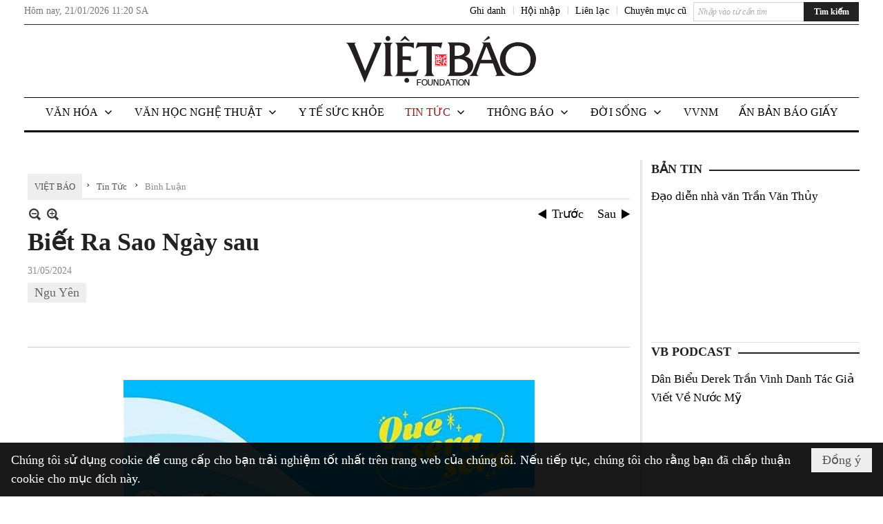

--- FILE ---
content_type: text/html; charset=utf-8
request_url: https://vietbaoonline.com/a319175/biet-ra-sao-ngay-sau
body_size: 32787
content:
<!DOCTYPE html><html lang="vi-VN" data-culture="vi-VN"><head><title>Biết Ra Sao Ngày sau - Bình Luận - Việt Báo Foundation – A Nonprofit 501 (c)(3) Organization</title><meta http-equiv="Content-Type" content="text/html; charset=utf-8" /><meta charset="utf-8" /><meta name="viewport" content="width=device-width, initial-scale=1.0, maximum-scale=5" /><meta name="format-detection" content="telephone=no" /><link href="https://vietbaoonline.com/rss/112/binh-luan" rel="alternate" title="Việt Báo Foundation – A Nonprofit 501 (c)(3) Organization - Bình Luận [RSS]" type="application/rss+xml" /><meta itemscope itemtype="http://schema.org/Article" itemref="meta_publisher dltp_date dltp_name mt_entitypage dltp_image"/><meta id="mt_description" itemprop="description" content="“Que Sera Sera,” ca khúc này luôn gắn bó với tâm tư của cậu bé bảy tuổi. Đi xem xi-nê với mẹ, sau này mới biết là phim The Man Who Knew Too Much, về nhà tôi nhớ mãi cái giai điệu vui tươi và đôi môi nhảy múa, khi nữ diễn viên hát đoạn que sera sera. 
“Chuyện gì đến sẽ đến,” một câu nói đầy thơ mộng đối với cậu bé, rồi dần dần lớn lên biến thành câu nói chấp nhận chuyện ngày mai ‘Life is a crazy ride, and nothing is guaranteed. (Đời là chuyến đi điên rồ, không có gì bảo đảm. ‘Eminem’.) Dường như, có một chút bất cần, không quan tâm chuyện gì sẽ xảy đến. Tưởng chỉ là như vậy, ai ngờ, câu nói bỗng đứng dựng lên, lớn tiếng hỏi: “Chuyện gì đến sẽ đến là sao?” Đúng, “sẽ đến” thuộc về tương lai, thuộc về bí mật,  nhưng “chuyện gì đến,” một phần đã bị khám phá, tìm thấy, công bố. Chúng ta, con người hiện tại, thế kỷ 21, may mắn có một khoa học khá trung thực và năng nổ, mở ra cho sự hiểu biết còn kém cỏi, nhiều nơi quá khứ còn tối tăm và nhiều nơi chờ ánh sánh rọi tới."/><meta id="mt_entitypage" itemprop="mainEntityOfPage" content="/"/><meta property="og:type" content="article"/><meta property="og:site_name" content="Việt Báo Foundation – A Nonprofit 501 (c)(3) Organization"/><meta property="og:url" content="https://vietbaoonline.com/a319175/biet-ra-sao-ngay-sau"/><meta itemprop="og:headline" content="Biết Ra Sao Ngày sau"/><meta itemprop="og:description" content="“Que Sera Sera,” ca khúc này luôn gắn bó với tâm tư của cậu bé bảy tuổi. Đi xem xi-nê với mẹ, sau này mới biết là phim The Man Who Knew Too Much, về nhà tôi nhớ mãi cái giai điệu vui tươi và đôi môi nhảy múa, khi nữ diễn viên hát đoạn que sera sera. 
“Chuyện gì đến sẽ đến,” một câu nói đầy thơ mộng đối với cậu bé, rồi dần dần lớn lên biến thành câu nói chấp nhận chuyện ngày mai ‘Life is a crazy ride, and nothing is guaranteed. (Đời là chuyến đi điên rồ, không có gì bảo đảm. ‘Eminem’.) Dường như, có một chút bất cần, không quan tâm chuyện gì sẽ xảy đến. Tưởng chỉ là như vậy, ai ngờ, câu nói bỗng đứng dựng lên, lớn tiếng hỏi: “Chuyện gì đến sẽ đến là sao?” Đúng, “sẽ đến” thuộc về tương lai, thuộc về bí mật,  nhưng “chuyện gì đến,” một phần đã bị khám phá, tìm thấy, công bố. Chúng ta, con người hiện tại, thế kỷ 21, may mắn có một khoa học khá trung thực và năng nổ, mở ra cho sự hiểu biết còn kém cỏi, nhiều nơi quá khứ còn tối tăm và nhiều nơi chờ ánh sánh rọi tới."/><meta property="og:image" content="https://vietbaoonline.com/images/file/15gqYTqB3AgBANp9/w600/1-hinh-chinh-trang-nhat.jpg"/><meta property="og:title" content="Biết Ra Sao Ngày sau"/><meta property="og:description" content="“Que Sera Sera,” ca khúc này luôn gắn bó với tâm tư của cậu bé bảy tuổi. Đi xem xi-nê với mẹ, sau này mới biết là phim The Man Who Knew Too Much, về nhà tôi nhớ mãi cái giai điệu vui tươi và đôi môi nhảy múa, khi nữ diễn viên hát đoạn que sera sera. 
“Chuyện gì đến sẽ đến,” một câu nói đầy thơ mộng đối với cậu bé, rồi dần dần lớn lên biến thành câu nói chấp nhận chuyện ngày mai ‘Life is a crazy ride, and nothing is guaranteed. (Đời là chuyến đi điên rồ, không có gì bảo đảm. ‘Eminem’.) Dường như, có một chút bất cần, không quan tâm chuyện gì sẽ xảy đến. Tưởng chỉ là như vậy, ai ngờ, câu nói bỗng đứng dựng lên, lớn tiếng hỏi: “Chuyện gì đến sẽ đến là sao?” Đúng, “sẽ đến” thuộc về tương lai, thuộc về bí mật,  nhưng “chuyện gì đến,” một phần đã bị khám phá, tìm thấy, công bố. Chúng ta, con người hiện tại, thế kỷ 21, may mắn có một khoa học khá trung thực và năng nổ, mở ra cho sự hiểu biết còn kém cỏi, nhiều nơi quá khứ còn tối tăm và nhiều nơi chờ ánh sánh rọi tới."/><meta name="twitter:card" content="summary"/><meta name="twitter:url" content="https://vietbaoonline.com/a319175/biet-ra-sao-ngay-sau"/><meta name="twitter:title" content="Biết Ra Sao Ngày sau"/><meta name="twitter:description" content="“Que Sera Sera,” ca khúc này luôn gắn bó với tâm tư của cậu bé bảy tuổi. Đi xem xi-nê với mẹ, sau này mới biết là phim The Man Who Knew Too Much, về nhà tôi nhớ mãi cái giai điệu vui tươi và đôi môi nhảy múa, khi nữ diễn viên hát đoạn que sera sera. 
“Chuyện gì đến sẽ đến,” một câu nói đầy thơ mộng đối với cậu bé, rồi dần dần lớn lên biến thành câu nói chấp nhận chuyện ngày mai ‘Life is a crazy ride, and nothing is guaranteed. (Đời là chuyến đi điên rồ, không có gì bảo đảm. ‘Eminem’.) Dường như, có một chút bất cần, không quan tâm chuyện gì sẽ xảy đến. Tưởng chỉ là như vậy, ai ngờ, câu nói bỗng đứng dựng lên, lớn tiếng hỏi: “Chuyện gì đến sẽ đến là sao?” Đúng, “sẽ đến” thuộc về tương lai, thuộc về bí mật,  nhưng “chuyện gì đến,” một phần đã bị khám phá, tìm thấy, công bố. Chúng ta, con người hiện tại, thế kỷ 21, may mắn có một khoa học khá trung thực và năng nổ, mở ra cho sự hiểu biết còn kém cỏi, nhiều nơi quá khứ còn tối tăm và nhiều nơi chờ ánh sánh rọi tới."/><meta name="twitter:image" content="https://vietbaoonline.com/images/file/15gqYTqB3AgBANp9/w600/1-hinh-chinh-trang-nhat.jpg"/><script type="text/javascript" src="https://vnvnspr.vnvn.net/cmd/vnvn_jobs?d=vietbaoonline.com"></script><meta name="author" content="Việt Báo Foundation – A Nonprofit 501 (c)(3) Organization"/><meta name="keywords" content="Ngu Yên,"/><meta name="description" content="“Que Sera Sera,” ca khúc này luôn gắn bó với tâm tư của cậu bé bảy tuổi. Đi xem xi-nê với mẹ, sau này mới biết là phim The Man Who Knew Too Much, về nhà tôi nhớ mãi cái giai điệu vui tươi và đôi môi nhảy múa, khi nữ diễn viên hát đoạn que sera sera. 
“Chuyện gì đến sẽ đến,” một câu nói đầy thơ mộng đối với cậu bé, rồi dần dần lớn lên biến thành câu nói chấp nhận chuyện ngày mai ‘Life is a crazy ride, and nothing is guaranteed. (Đời là chuyến đi điên rồ, không có gì bảo đảm. ‘Eminem’.) Dường như, có một chút bất cần, không quan tâm chuyện gì sẽ xảy đến. Tưởng chỉ là như vậy, ai ngờ, câu nói bỗng đứng dựng lên, lớn tiếng hỏi: “Chuyện gì đến sẽ đến là sao?” Đúng, “sẽ đến” thuộc về tương lai, thuộc về bí mật,  nhưng “chuyện gì đến,” một phần đã bị khám phá, tìm thấy, công bố. Chúng ta, con người hiện tại, thế kỷ 21, may mắn có một khoa học khá trung thực và năng nổ, mở ra cho sự hiểu biết còn kém cỏi, nhiều nơi quá khứ còn tối tăm và nhiều nơi chờ ánh sánh rọi tới."/><meta id="meta_author" itemprop="author" content="Dân Việt"/><meta property="og:author" content="Dân Việt"/><!-- Google tag (gtag.js) -->
<script async src="https://www.googletagmanager.com/gtag/js?id=G-W51ZMCQ1K2"></script>
<script>
  window.dataLayer = window.dataLayer || [];
  function gtag(){dataLayer.push(arguments);}
  gtag('js', new Date());

  gtag('config', 'G-W51ZMCQ1K2');
</script><link href="/content/themes/owner/vietbao_com/css/BQDeANWcLQflP2G2BU2WxtvZqLUFTZbG29motfx8n6KwMqtN.fcss" rel="preload" as="style"/><link href="/content/themes/owner/vietbao_com/css/AQAgADPDHXcz3TLr4d-LQPPfvuvh34tA89--6zPDHXcz3TLr.fcss" rel="preload" as="style"/><link href="/content/themes/owner/vietbao_com/css/DgArAxyO_5GfGmpyK8uFjrWYeb4ry4WOtZh5vtPbaFvTiVAm.fcss" rel="preload" as="style"/><link href="/content/themes/owner/vietbao_com/browser/AwBQACvhlYjpTt-fONop-OQf2YU42in45B_ZhXsQwLOIvDBp.fcss" rel="preload" as="style"/><link href="/content/themes/owner/vietbao_com/css/BQDeANWcLQflP2G2BU2WxtvZqLUFTZbG29motfx8n6KwMqtN.fcss" rel="stylesheet" type="text/css"/><link href="/content/themes/owner/vietbao_com/css/AQAgADPDHXcz3TLr4d-LQPPfvuvh34tA89--6zPDHXcz3TLr.fcss" rel="stylesheet" type="text/css"/><link href="/content/themes/owner/vietbao_com/css/DgArAxyO_5GfGmpyK8uFjrWYeb4ry4WOtZh5vtPbaFvTiVAm.fcss" rel="stylesheet" type="text/css"/><link href="/content/themes/owner/vietbao_com/browser/AwBQACvhlYjpTt-fONop-OQf2YU42in45B_ZhXsQwLOIvDBp.fcss" rel="stylesheet" type="text/css"/><noscript><link type="text/css" rel="stylesheet" href="/content/themes/owner/vietbao_com/css/AQAmAFK-ruuB0U3kTE4han0uQxpMTiFqfS5DGlK-ruuB0U3k.fcss"/></noscript><link rel="canonical" href="https://vietbaoonline.com/a319175/biet-ra-sao-ngay-sau" /><link rel="icon" sizes="192x192" href="https://vietbaoonline.com/images/file/NiW3mrsa2wgBAtwU/w200/app-mask-512.png"/><link rel="icon" sizes="128x128" href="https://vietbaoonline.com/images/file/NiW3mrsa2wgBAtwU/w150/app-mask-512.png"/><link rel="apple-touch-icon" href="https://vietbaoonline.com/images/file/NiW3mrsa2wgBAtwU/app-mask-512.png"/><link rel="apple-touch-icon" sizes="76x76" href="https://vietbaoonline.com/images/file/NiW3mrsa2wgBAtwU/w100/app-mask-512.png"/><link rel="apple-touch-icon" sizes="120x120" href="https://vietbaoonline.com/images/file/NiW3mrsa2wgBAtwU/w150/app-mask-512.png"/><link rel="apple-touch-icon" sizes="152x152" href="https://vietbaoonline.com/images/file/NiW3mrsa2wgBAtwU/w200/app-mask-512.png"/><meta name="apple-mobile-web-app-title" content="Việt&#32;Báo&#32;Foundation"/><meta name="application-name" content="Việt&#32;Báo&#32;Foundation"/><link rel="shortcut icon" type="image/x-icon" href="https://vietbaoonline.com/images/file/q-nMbFJ91wgBAmEn/favicon.png"/><script id="script_loader_init">document.cookie='fn_screen='+window.innerWidth+'x'+window.innerHeight+'; path=/';if(!$)var _$=[],_$$=[],$=function(f){_$.push(f)},js_loader=function(f){_$$.push(f)}</script><script type="text/javascript">(function(){var l=window.language,a={"message":"Thông báo","ok":"Đồng ý","cancel":"Hủy lệnh","close":"Đóng lại","enable_cookie":"Trình duyệt của bạn đã tắt cookie. Hãy chắc chắn rằng cookie được bật và thử lại.","":""};if(!l){l=window.language={}}for(var n in a){if(!l[n])l[n]=a[n]}})()</script><style type="text/css">
body {}
.show_inLarge { display: block;}
.show_inMobile { display: none;}
.searchMobile .nw_lym_content { padding-left: 10px;  padding-right: 10px;}
.pd_description {  padding-bottom: 0!important;}
.imgFull { width: 100%!important; height: auto!important;}
.vb_parentnews3 .pl_row_first .pl_author:after {
    color: #666;
    content: "";
    font-size: 13px;
    line-height: 100%;
    padding-left: 0;
    padding-right: 0;
}

/*#region TopMenuSub */
.vb_menuStyleSub  { text-align: center;}
.vb_menuStyleSub .nw_menu_horizontalsub .nw_menu_root { display: inline-block; width: 100%;}
.vb_menuStyleSub .nw_menu_horizontalsub { background: #fff; border-bottom: 0; padding-bottom: 0; height: 47px;}
	.vb_menuStyleSub .nw_menu_horizontalsub ul, .vb_menuStyleSub .nw_menu_horizontalsub li { list-style: none; outline-style: none; margin: 0; padding: 0; list-style-position: outside; }
	.vb_menuStyleSub .nw_menu_horizontalsub .liMenu { display: inline-block; float: none; }
		.vb_menuStyleSub .nw_menu_horizontalsub .liMenu .aMenu { text-align: left; display: block; background-color: #fff!important; height: 47px; text-transform: uppercase; color: #000; font-size: 16px; font-weight: 500; padding: 7px 15px 5px; }
		.vb_menuStyleSub .nw_menu_horizontalsub .liMenu .nw_menu_icon { display: block; float: left; margin: 4px 7px 0 -23px; width: 16px; height: 16px; background-repeat: no-repeat; background-position: center center; }

		.vb_menuStyleSub .nw_menu_horizontalsub .liMenu.liMenuOpen { z-index: 1000; }
		.vb_menuStyleSub .nw_menu_horizontalsub .liMenu.liMenuHover > .aMenu,
		.vb_menuStyleSub .nw_menu_horizontalsub .liMenu:hover > .aMenu,
		.vb_menuStyleSub .nw_menu_horizontalsub .liMenu.liMenuActive > .aMenu { color: #a1161c; background-color: #fff;}
		.vb_menuStyleSub .nw_menu_horizontalsub .liMenu.liMenuHasIcon > .aMenu { padding-left: 38px; }
		.vb_menuStyleSub .nw_menu_horizontalsub .liMenu.liMenuHasChild > .aMenu { padding-right: 38px; }

	.nw_menu_horizontalsub .ulMenu_0 > .liMenu > .ulMenu { border-top: 3px solid #000; overflow-x: hidden; overflow-y: auto;  -webkit-overflow-scrolling: touch; max-height: calc(100vh - 200px); --conversation-list-height: calc(100vh - 200px); --conversation-list-height-have-title-bar: calc(100vh - 200px); --update-btn-height: 0px; }
	.vb_menuStyleSub .nw_menu_horizontalsub .ulMenu_0>.liMenu>.ulMenu {display:none !important}
	.vb_menuStyleSub .nw_menu_horizontalsub .ulMenu_0 >.liMenu.liMenuHold > .ulMenu { display:none !important; } 
	.vb_menuStyleSub .nw_menu_horizontalsub .ulMenu_0 >.liMenu.liMenuHover > .ulMenu { display:flex !important; } 
	.vb_menuStyleSub .nw_menu_horizontalsub .ulMenu_0 { background: #fff; z-index: 900; }
		.vb_menuStyleSub .nw_menu_horizontalsub .ulMenu_0 > .liMenu > .ulMenu { min-height: 80px; background: #fff; padding: 20px; position: absolute; width: 100%; max-width: 1600px; margin: 0 auto; z-index: 5; top: 100%; left: 0; right: 0; display: none; -webkit-box-shadow: 0px 2px 5px rgba(0, 0, 0, 0.4); -moz-box-shadow: 0px 2px 5px rgba(0, 0, 0, 0.4); box-shadow: 0px 2px 5px rgba(0, 0, 0, 0.4); -webkit-box-sizing:border-box; -ms-box-sizing:border-box; box-sizing:border-box;}
		.vb_menuStyleSub .nw_menu_horizontalsub .ulMenu_0 > .liMenu.liMenuHold > .aMenu { color: #a1161c;}
		.vb_menuStyleSub .nw_menu_horizontalsub .ulMenu_0 > .liMenu.liMenuHold > .ulMenu { display: block; -nw-opacity: 1 !important; }
		.vb_menuStyleSub .nw_menu_horizontalsub .ulMenu_0 > .liMenu.liMenuHover > .ulMenu { z-index: 10; display: flex!important; display: -webkit-flex!important; flex-flow: row wrap; -webkit-flex-flow: row wrap; }

	.vb_menuStyleSub .nw_menu_horizontalsub .ulMenu .ulMenu .liMenu { position: relative; display: block; float: none; flex-grow: 1; -webkit-flex-grow: 1; vertical-align: top; }
	.vb_menuStyleSub .nw_menu_horizontalsub .ulMenu .ulMenu .liMenu {  width: 20%; max-width: 20%;}
		.vb_menuStyleSub .nw_menu_horizontalsub .ulMenu .ulMenu .liMenu .aMenu { background-color: #fff; padding-bottom: 6px; color: #000; font-size: 17px; text-transform: none; font-weight: 500;}
		.vb_menuStyleSub .nw_menu_horizontalsub .ulMenu .ulMenu .liMenu.liMenuHover > .aMenu,
		.vb_menuStyleSub .nw_menu_horizontalsub .ulMenu .ulMenu .liMenu:hover > .aMenu,
		.vb_menuStyleSub .nw_menu_horizontalsub .ulMenu .ulMenu .liMenu.liMenuActive > .aMenu { color: #a1161c;}

	.vb_menuStyleSub .nw_menu_horizontalsub .ulMenu .ulMenu_1 > .liMenu > .ulMenu,
	.vb_menuStyleSub .nw_menu_horizontalsub .ulMenu .ulMenu .ulMenu_2 > .liMenu > .ulMenu,
	.vb_menuStyleSub .nw_menu_horizontalsub .ulMenu .ulMenu .ulMenu .ulMenu_3 > .liMenu > .ulMenu { height: auto!important; top: 0!important; left: 0!important; min-width: 100%!important; max-width: 100%!important;}
	
	.vb_menuStyleSub .nw_menu_horizontalsub .ulMenu .ulMenu .ulMenu { background: #fff; display: block!important; position: relative!important; width: 100%; -webkit-box-shadow: none; -moz-box-shadow: none; box-shadow: none;}
		.vb_menuStyleSub .nw_menu_horizontalsub .ulMenu .ulMenu .ulMenu .liMenu { float: none; position: relative; width: 100%!important; min-width: 100%!important; max-width: 100%!important;}
			.vb_menuStyleSub .nw_menu_horizontalsub .ulMenu .ulMenu .ulMenu .liMenu .aMenu { background: #fff url(/images/file/MiihkKlC2ggBAjBf/icon1.png) 20px 17px no-repeat; color: #222; font-size: 15px; font-weight: 400; padding-top: 6px; padding-bottom: 6px; padding-left: 32px; border: 0;}
			.vb_menuStyleSub .nw_menu_horizontalsub .ulMenu .ulMenu .ulMenu .liMenu.liMenuHover > .aMenu,
			.vb_menuStyleSub .nw_menu_horizontalsub .ulMenu .ulMenu .ulMenu .liMenu:hover > .aMenu,
			.vb_menuStyleSub .nw_menu_horizontalsub .ulMenu .ulMenu .ulMenu .liMenu.liMenuActive > .aMenu { color: #a1161c; background-image: url(/images/file/4IM-kalC2ggBAkR2/icon1-hover.png);}
		
		.vb_menuStyleSub .nw_menu_horizontalsub .ulMenu .ulMenu .ulMenu  .ulMenu .liMenu .aMenu { background: #fff url(/images/file/XNWGZKtC2ggBAuMu/icon-submenu.png) 35px 14px no-repeat; color: #555; font-size: 13px; font-weight: 400; padding-top: 6px; padding-bottom: 6px; padding-left: 50px; }
		.vb_menuStyleSub .nw_menu_horizontalsub .ulMenu .ulMenu .ulMenu  .ulMenu .liMenu.liMenuHover > .aMenu,
			.vb_menuStyleSub .nw_menu_horizontalsub .ulMenu .ulMenu .ulMenu  .ulMenu .liMenu:hover > .aMenu,
			.vb_menuStyleSub .nw_menu_horizontalsub .ulMenu .ulMenu .ulMenu  .ulMenu .liMenu.liMenuActive > .aMenu { color: #a1161c; background-image: url(/images/file/9HtwZatC2ggBAmtM/icon-submenu-hover.png);}
		
	.vb_menuStyleSub .nw_menu_horizontalsub .nw_menu_text { display: block; overflow: hidden; padding-top: 2px; }
	.vb_menuStyleSub .nw_menu_horizontalsub .nw_menu_btn { background: url(/images/file/Fd6PmaJC2ggBAhAA/sprite-x.png) -16px -122px no-repeat; margin: 6px -23px 0 7px; width: 16px; height: 16px; display: block; float: right; }
	.vb_menuStyleSub .nw_menu_horizontalsub .ulMenu .ulMenu .nw_menu_btn { background: none; margin: 0; padding: 0; width: 0; height: 0; }
/*
	.vb_menuStyleSub .nw_menu_horizontalsub .ulMenu .ulMenu .ulMenu.ulMenuTopLeft { top: 100%; left: 0; }
	.vb_menuStyleSub .nw_menu_horizontalsub .ulMenu .ulMenu .ulMenu .ulMenu.ulMenuTopLeft { top: 100%; left: 0; }
	.vb_menuStyleSub .nw_menu_horizontalsub .ulMenu .ulMenu .ulMenu.ulMenuTopRight { top: 100%; right: 0; }
	.vb_menuStyleSub .nw_menu_horizontalsub .ulMenu .ulMenu .ulMenu .ulMenu.ulMenuTopRight { top: 100%; right: 0; }

	.vb_menuStyleSub .nw_menu_horizontalsub .ulMenu .ulMenu .ulMenu.ulMenuBottomLeft { top: 100%; left: 0; }
	.vb_menuStyleSub .nw_menu_horizontalsub .ulMenu .ulMenu .ulMenu .ulMenu.ulMenuBottomLeft { top: 100%; left: 0; }
	.vb_menuStyleSub .nw_menu_horizontalsub .ulMenu .ulMenu .ulMenu.ulMenuBottomRight { top: 100%; right: 0; }
	.vb_menuStyleSub .nw_menu_horizontalsub .ulMenu .ulMenu .ulMenu .ulMenu.ulMenuBottomRight { top: 100%; left: 0; }
*/
/*#endregion*/

.button, .button:visited { display: inline-block;}

.pd_description a, .pd_description a:visited, .pd_description a:active, .pd_description a:focus { color: #007bb7; }
.pd_description a:hover { color: #a1161c;}

/* .pd_description * { font-size: 24px;} */
.pl_brief { font-size: 20px;}

.pl_date, .pl_time, .pd_time, .pd_view, .pl_view { display: none!important;}
.nw_post_detail .pd_info .pd_date, .nw_post_detail .pd_info .pd_view { font-size: 14px;}
.vb_client_timer { font-size: 14px; padding: 2px 10px 0 0; color: #777;}
.nw_boxing .nw_boxing_title, .nw_menu_horizontal .liMenu .aMenu, .nw_menu_mobile .liMenu .aMenu, .nw_menu_mobile .liMenu .aMenu { text-transform: uppercase; }
.nw_menu_horizontal .ulMenu .ulMenu .liMenu .aMenu, .nw_menu_mobile .ulMenu .ulMenu .liMenu .aMenu, .nw_menu_mobile .ulMenu .ulMenu .liMenu .aMenu { text-transform: none;}

.div_menuRight .nw_boxing .nw_boxing_content .nw_boxing_padding { padding: 0;}

.div_userSeperator, .div_top_item { vertical-align: top;}
.vb_hotnewsSlide .pl_list .pl_row { border-bottom: 0;}
.vb_hotnewsSlide .ibox_effect_random .pl_row { padding: 0 !important;}
.ibox_effect_random .pl_row { padding: 0 !important;}
.div_tinmoi .pl_list .pl_row {border-bottom: 0;}

.pl_author { display: inline-block; margin-top: 0;}
.nw_image_caption { font-size: 15px !important;  color: #777;}
.nw_zoomcontent.normal { font-size: 20px;}
.pl_author {  vertical-align: top !important;}
.ibox_effect { overflow: hidden; width: 100% !important;}
.vb_parentnews2 .pl_list .pl_thumbnail_border, .vb_parentnews2 .pl_list .pl_thumbnail_border a, .vb_parentnews2 .pl_list .pl_thumbnail_border a img { height: auto!important;}
.nff .nff_note { font-size: 14px!important;}
.nw_post_detail .pd_upost_user > div {  font-size: 16px!important;}
.nw_post_detail .pd_header { border-bottom: 1px solid #ccc;}
.top_related  { border-top: 2px dashed #ccc; margin-top: 25px; padding-top: 15px;}
.top_related > li { font-size: 15px!important; padding-bottom: 5px;}

.div_ykien { background: #ccc; padding: 10px;}
.div_ykien .nw_boxing .nw_boxing_title,
.div_ykien .nw_boxing .nw_boxing_content,
.div_ykien .nw_lym_content { background-color: #eee;}
.div_ykien .nw_boxing .nw_boxing_title a { color: #115df5;}
.div_ykien .nw_boxing .nw_boxing_content { border-color: #115df5;}

.div_title_small .pl_list .pl_title h2 { font-size: 17px;}
/* .div_right_column .nw_box_list_brief .pl_thumbnail { margin: 5px 0;} */

.div_column {  { height: 100%; width: 100%; display: flex; display: -webkit-flex; flex-flow: row wrap; -webkit-flex-flow: row wrap;  border: 0!important;}}
.div_left_column, .div_right_column { flex-grow: 1; -webkit-flex-grow: 1; vertical-align: top; }
.div_left_column { width: 100%; padding-right: 327px;  margin-right: -327px;}
.div_right_column { width: 318px; padding-left: 13px; border-left: 3px double #d8d8d8;}
.div_right_column .nw_lym_content { padding-left: 0; padding-right: 0;}

.top_related {display: none!important;}

.div_logo1.col-no-padding .nw_lym_content { padding-left: 10px; padding-right: 10px;}
.div_scroll_top .off_scroll { display: none;}

.vb_boxnews .pl_thumbnail,
.vb_parentnews7 .pl_thumbnail {
    margin: 10px 10px 10px 0!important;
}
.nw_author_list .nw_author_alphabet a { font-size: 24px;}
.nw_author_search { padding: 10px 110px 10px 10px; -webkit-box-sizing:border-box; -ms-box-sizing:border-box; box-sizing:border-box;}
.nw_author_search .nw_author_search_btn {  margin-right: -100px;  width: 100px; min-height: 29px;}

.paddingLi li { padding-bottom: 20px;}


.vb_fullIMG .pl_thumbnail { margin: 0 0 10px 0;}
.vb_fullIMG .pl_brief { display: block!important;}
.vb_fullIMG .pl_thumbnail { float: none; margin: 5px 0; display: block!important;}
/* .vb_fullIMG .pl_row_first .pl_thumbnail_border { border: 0; padding: 0;} */
.vb_fullIMG .pl_thumbnail_border, 
.vb_fullIMG .pl_thumbnail_border a,
.vb_fullIMG .pl_thumbnail_border a img { display: block!important; width: 100%!important; height: auto;}

.nw_boxTitle {
    background-color: #fff;
    color: #222;
    font-weight: 600;
    font-size: 18px;
    padding: 0 10px 0 0;
    display: inline-block;
	text-transform: uppercase;
}
.nw_boxTitle a { color: #222;}
.nw_boxContent {
    background-color: #fff;
    border-top: 2px solid #222;
    padding-top: 13px;
    margin-top: -13px;
}

@media (max-width: 1230px) {
.div_paddingLR .nw_lym_content { padding-left: 15px; padding-right: 15px;}
}

@media (min-width: 728px) {
.show_inLarge { display: block;}
.show_inMobile { display: none;}
}
@media (max-width: 727px) {
.show_inLarge { display: none;}
.show_inMobile { display: block;}
}
@media screen and (min-width: 1px) and (max-width: 990px) {
.div2Columns { width: 100%;}
}
@media (max-width: 990px) {
.OFF_inMobile { display: none;}
.div_column { height: 100%; width: 100%; display: block; }
.div_left_column, .div_right_column { flex-grow: 1; -webkit-flex-grow: 1; vertical-align: top; width: 100%!important; }
.div_left_column { width: 100%!important; padding-right: 0!important;  margin-right: 0!important;}
.div_right_column { width: 100%!important; padding: 10px!important; border: 0!important;}
/* .div_right_column .nw_box_list_brief .pl_thumbnail {  margin: 5px 10px 0 0;} */
.ibox_effect { overflow: hidden; height: auto!important; }
.vb_parentnews3 .nw_box_list_brief .pl_row_first .pl_thumbnail { margin: 5px 10px 0 0;}

}
@media (min-width: 640px) {
.div_img_repons_120 .pl_thumbnail_border a, .div_img_repons_120 .pl_thumbnail_border a img { height: auto!important; width: 120px!important;}
.div_img_repons_240 .pl_thumbnail_border a, .div_img_repons_240 .pl_thumbnail_border a img { height: auto!important; width: 240px!important;}
}
@media (max-width: 639px) {
/* .pd_description * { font-size: 24px!important;} */
.pl_brief { font-size: 20px;}

.vb_parentnews1 .nw_box_list_brief .pl_row_first .pl_thumbnail,
.nw_box_list_brief .pl_thumbnail, .nw_post_list_brief .pl_thumbnail,
.vb_parentnews1 .pl_row_first .nw_box_list_brief .pl_thumbnail,
.vb_parentnews2 .pl_row_first .nw_box_list_brief .pl_thumbnail,
.vb_parentnews3 .pl_row_first .nw_box_list_brief .pl_thumbnail,
.vb_parentnews1 .pl_row_first .nw_post_list_brief .pl_thumbnail,
.vb_parentnews2 .pl_row_first .nw_post_list_brief .pl_thumbnail,
.vb_parentnews3 .pl_row_first .nw_post_list_brief .pl_thumbnail {  float: none; margin: 5px 0;}

.vb_parentnews1 .nw_box_list_brief .pl_thumbnail,
.vb_parentnews2 .nw_box_list_brief .pl_thumbnail,
.vb_parentnews3 .nw_box_list_brief .pl_thumbnail,
.vb_parentnews1 .nw_post_list_brief .pl_thumbnail,
.vb_parentnews2 .nw_post_list_brief .pl_thumbnail,
.vb_parentnews3 .nw_post_list_brief .pl_thumbnail {  float: left; margin: 5px 10px 0 0;}
.pl_list .pl_thumbnail_border a,
.pl_list .pl_thumbnail_border a img { width: 100%!important; height: auto!important;}
.div_top_item { padding: 0;}
.pl_list .pl_thumbnail_border a { display: inline-block;}
.pl_list .pl_thumbnail_border a, .pl_list .pl_thumbnail_border a img,
.div_img_repons_120 .pl_thumbnail_border a, .div_img_repons_120 .pl_thumbnail_border a img,
.div_img_repons_240 .pl_thumbnail_border a, .div_img_repons_240 .pl_thumbnail_border a img { max-width: 100%!important; height: auto!important; width: auto!important;}
.pl_list .pl_thumbnail_border { text-align: center;}

.nw_author_list .nw_author_ul li { float: none!important; width: 100%!important;}
.vb_client_timer.off_mobile { display: none!important;}

}
@media (max-width: 320px) {
.off_mobile { display: none;}
}
@media only screen and (min-device-width: 100px) and (max-device-width: 5000px) and (orientation:portrait) and (-webkit-min-device-pixel-ratio: 2) {
  .region_member, .div_top_item, .region_member .div_show_large { margin-top: 0!important; vertical-align: top;}
}
@media only screen and (min-device-width: 100px) and (max-device-width: 5000px) and (orientation:landscape) and (-webkit-min-device-pixel-ratio: 2) {
  .region_member, .div_top_item, .region_member .div_show_large { margin-top: 0!important; vertical-align: top;}
}
	.visible-mobile{display:none !important}
	.visible-tablet{display:none !important}
	.visible-classic{display:none !important}
</style><style type="text/css" media="all">.nw_pagepost_hascontent_visible{display:block}.nw_pagepost_hascontent_hidden{display:none}</style></head><body class="lang_vi  css_device_Modern"><div id="meta_publisher" itemprop="publisher" itemscope itemtype="https://schema.org/Organization"><div itemprop="logo" itemscope itemtype="https://schema.org/ImageObject"><meta itemprop="url" content="https://vietbao.com/images/file/DcUXEIsU2wgBAPQD/vietbao-logo-295-x75.jpg"/><meta itemprop="width" content="295"/><meta itemprop="height" content="75"/></div><meta itemprop="name" content="Việt&#32;Báo&#32;Foundation&#32;–&#32;A&#32;Nonprofit&#32;501&#32;(c)(3)&#32;Organization"/><meta itemprop="url" content="https://vietbao.com/"/></div><div class="bg_body_head"><div></div></div><div class="bg_body"><div id="nw_root" class="nw_root"><div class="nw_lym_area nw_lym_container"><div class="nw_lym_row" data-name="Dòng" id="nwwg_5" data-wid="5"><div class="nw_lym_content"><div class="nw_widget" data-name="DFP" id="nwwg_5619" data-wid="5619"><script type="text/javascript" src="https://securepubads.g.doubleclick.net/tag/js/gpt.js" async=""></script><script type="text/javascript">var googletag = googletag || {};googletag.cmd = googletag.cmd || []; googletag.cmd.push(function() {googletag.defineSlot('/5464244/336x280', [[300, 250], [336, 280]], 'div-gpt-ad-1541014537025-0').addService(googletag.pubads()); googletag.defineSlot('/5464244/VB72890TOP', ['fluid', [320, 40], [728, 90]], 'div-gpt-ad-1579063274712-0').addService(googletag.pubads()); googletag.defineSlot('/5464244/VB72890MIDDLE', [728, 90], 'div-gpt-ad-1579063638576-0').addService(googletag.pubads()); googletag.defineSlot('/5464244/VB300250RIGHTTOP', [300, 250], 'div-gpt-ad-1579063606524-0').addService(googletag.companionAds()).addService(googletag.pubads()); googletag.defineSlot('/5464244/VBARTICLEDETAIL', [[728, 90],[300, 600]], 'div-gpt-ad-1579063719434-0').addService(googletag.companionAds()).addService(googletag.pubads()); googletag.defineSlot('/5464244/VB300250RIGHTMIDDLE', [300, 250], 'div-gpt-ad-1580344301137-0').addService(googletag.companionAds()).addService(googletag.pubads()); googletag.defineSlot('/5464244/VB300250RIGHTBOTTOM', [300, 250], 'div-gpt-ad-1582515392978-0').addService(googletag.companionAds()).addService(googletag.pubads()); googletag.defineSlot('/5464244/VB300600RIGHT', [300, 600], 'div-gpt-ad-1593398914201-0').addService(googletag.pubads()); googletag.defineSlot('/5464244/ARTICLEDETAILCENTER', [[728, 90],[300, 600]], 'div-gpt-ad-1596509203744-0').addService(googletag.pubads()); googletag.defineSlot('/5464244/VBRIGHT300X750', [300, 750], 'div-gpt-ad-1638233169707-0').addService(googletag.pubads()); googletag.defineSlot('/5464244/VIETBAO1070x250', [1180, 250], 'div-gpt-ad-1641525438150-0').addService(googletag.pubads()); googletag.defineSlot('/5464244/VB300x250MOBILETOP', [300, 250], 'div-gpt-ad-1621249569839-0').addService(googletag.pubads()); googletag.pubads().enableSingleRequest(); googletag.pubads().collapseEmptyDivs(); googletag.pubads().enableVideoAds(); googletag.companionAds().setRefreshUnfilledSlots(true); googletag.enableServices()}); </script></div><div class="clear"></div></div></div><div class="nw_lym_row slideInDown_menu" data-name="ScrolTop" id="myScrollFixed" data-wid="5246"><div class="nw_lym_area"><div class="nw_lym_row" data-name="Row" id="nwwg_5247" data-wid="5247"><div class="nw_lym_content"><div class="clear"></div></div></div><div class="nw_lym_row div_top&#32;col-no-padding" data-name="region_top" id="nwwg_5250" data-wid="5250"><div class="nw_lym_area"><div class="nw_lym_row region_maxwidth2&#32;region_top" style="position:&#32;relative;&#32;padding-top:&#32;3px;&#32;padding-bottom:&#32;3px;" data-name="region_maxwidth" id="nwwg_5251" data-wid="5251"><div class="nw_lym_area"><div class="nw_lym_row" data-name="Row" id="nwwg_5252" data-wid="5252"><div class="nw_lym_area"><div class="nw_lym_row" data-name="Row" id="nwwg_5594" data-wid="5594"><div class="nw_lym_content"><div class="nw_widget vb_client_timer&#32;off_mobile" style="float:&#32;left;" data-name="CLIENT&#32;TIMER" id="nwwg_5254" data-wid="5254"><div class="nw_boxing_padding nw_adspot nw_ver_adspotgroup" id="adspotgroup_id__5254"><div class="nw_ver_adspotgroup_h"><div id="adspot_id__368"><div data-load="1"><div>Hôm nay, <span id="vb_timenow">&nbsp;</span></div><script type="text/javascript">
$(function(){
	var f = function(){
		var d = new Date();
		$('#vb_timenow').text(Globalize.format(d, "g"));
	};
	f();
})
</script></div><div class="clear"></div></div></div></div></div><div class="nw_widget show_inLarge" style="float:&#32;right;&#32;margin-left:&#32;10px;" data-name="SEARCH" id="nwwg_5863" data-wid="5863"><div class="nw_boxing_padding"><div class="nw_search"><form action="/search" method="get"><input type="hidden" value="L2EzMTkxNzUvYmlldC1yYS1zYW8tbmdheS1zYXU" name="r" /><input name="k" maxlength="48" class="textbox nw_search_txt" type="text" placeholder="Nhập vào từ cần tìm" /><input class="button nw_search_btn" type="submit" value="Tìm kiếm" /><div class="clear"></div></form></div></div></div><div class="nw_widget" style="float:&#32;right;&#32;font-size:&#32;14px;&#32;padding:&#32;0;&#32;margin-top:&#32;2px;" data-name="CONTACT&#32;TOP" id="nwwg_5256" data-wid="5256"><div class="nw_boxing_padding nw_adspot nw_ver_adspotgroup" id="adspotgroup_id__5256"><div class="nw_ver_adspotgroup_h"><div id="adspot_id__369"><div class="nw_async noscript" data-type="adspot" data-src="/banner/369/638107301615346436/635230020230327001"><noscript><iframe class="adspot_iframe" src="/banner/369/638107301615346436/635230020230327001" style="border:0"></iframe></noscript></div><div class="clear"></div></div></div></div></div><div class="nw_widget region_member" style="float:&#32;right;&#32;margin-top:&#32;2px;" data-name="LOGIN&#32;-&#32;REGISTER" id="nwwg_5257" data-wid="5257"><div class="div_show_large"><span class="div_top_item"><a href="/user/register/L2EzMTkxNzUvYmlldC1yYS1zYW8tbmdheS1zYXU" target="_self">Ghi danh</a></span><span class="div_userSeperator">|</span><span class="div_top_item"><a href="/login/L2EzMTkxNzUvYmlldC1yYS1zYW8tbmdheS1zYXU" target="_self">Hội nhập</a></span></div><div class="div_show_small"><span class="div_top_item"><a href="/user/register/L2EzMTkxNzUvYmlldC1yYS1zYW8tbmdheS1zYXU" target="_self"><img src="/images/site/blank.png" style="float: none; clear: both; margin: 2px auto 0 auto;" data-info="16,16" alt="Ghi danh" title="Ghi danh" width="16" height="16" class="imglazy" data-original="/images/file/SHskcFJ91wgBAncl/icon-register.png"/><noscript><img src="/images/file/SHskcFJ91wgBAncl/icon-register.png" style="float: none; clear: both; margin: 2px auto 0 auto;" data-info="16,16" alt="Ghi danh" title="Ghi danh" width="16" height="16"/></noscript></a></span><span class="div_userSeperator">|</span><span class="div_top_item"><a href="/login/L2EzMTkxNzUvYmlldC1yYS1zYW8tbmdheS1zYXU" target="_self"><img src="/images/site/blank.png" style="float: none; clear: both; margin: 2px auto 0 auto;" data-info="16,16" alt="Hội nhập" title="Hội nhập" width="16" height="16" class="imglazy" data-original="/images/file/oeJpblJ91wgBAlJK/icon-login.png"/><noscript><img src="/images/file/oeJpblJ91wgBAlJK/icon-login.png" style="float: none; clear: both; margin: 2px auto 0 auto;" data-info="16,16" alt="Hội nhập" title="Hội nhập" width="16" height="16"/></noscript></a></span></div></div><div class="clear"></div></div></div><div class="clear"></div></div><div class="clear"></div></div><div class="nw_lym_row region_search&#32;search_overlay" data-name="region_search" id="search_myOverlay" data-wid="5253"><div class="nw_lym_area"><div class="nw_lym_row" data-name="Row" id="nwwg_5258" data-wid="5258"><div class="nw_lym_content"><div class="clear"></div></div></div><div class="clear"></div></div><div class="clear"></div></div><div class="clear"></div></div><div class="clear"></div></div><div class="clear"></div></div><div class="clear"></div></div><div class="nw_lym_row show_in_pc" data-name="show_in_pc" id="nwwg_5249" data-wid="5249"><div class="nw_lym_area"><div class="nw_lym_row region_maxwidth&#32;col-no-padding&#32;div_logo1" style="padding-top:&#32;10px;&#32;padding-bottom:&#32;10px;" data-name="LOGO" id="nwwg_5263" data-wid="5263"><div class="nw_lym_area"><div class="nw_lym_row" data-name="Row" id="nwwg_5265" data-wid="5265"><div class="nw_lym_content"><div class="nw_widget" data-name="LOGO&#32;VHNT" id="nwwg_5266" data-wid="5266"><div class="nw_boxing_padding nw_adspot nw_ver_adspotgroup" id="adspotgroup_id__5266"><div class="nw_ver_adspotgroup_h"><div id="adspot_id__366"><div data-load="1"><a href="/" title="Việt Báo Foundation – A Nonprofit 501 (c)(3) Organization" target="_self"><img src="/images/file/DD0_ieMz2wgBALVt/vietbao-logo-300x75.jpg" style="float: none; clear: both; margin: 5px auto; border-width: 0px; width: 300px; display: block;" data-info="300,75" width="300" height="75" alt="Việt Báo Foundation – A Nonprofit 501 (c)(3) Organization" title="Việt Báo Foundation – A Nonprofit 501 (c)(3) Organization" class="nw-img-responsive" /></a></div><div class="clear"></div></div></div></div></div><div class="clear"></div></div></div><div class="clear"></div></div><div class="clear"></div></div><div class="nw_lym_row col-no-padding" data-name="region_menu" id="nwwg_5264" data-wid="5264"><div class="nw_lym_area"><div class="nw_lym_row region_maxwidth2&#32;region_menu" data-name="region_maxwidth" id="nwwg_5267" data-wid="5267"><div class="nw_lym_area"><div class="nw_lym_row" data-name="Row" id="nwwg_5269" data-wid="5269"><div class="nw_lym_content"><div class="nw_widget vb_menuStyleSub" data-name="TOP&#32;MENU" id="nwwg_5268" data-wid="5268"><div class="nw_menu_horizontalsub nw_menu_popup"><div class="nw_boxing_padding nw_menu_container nw_menu_root"><ul class="ulMenu ulMenu_0"><li class="liMenu liMenuFirst liMenuHasChild"><a tabindex="0" class="aMenu" href="/p301408/van-hoa" title="Văn Hóa" role="button" aria-expanded="false" id="PwuipiXzxfMV"><span class="nw_menu_btn"></span><span class="nw_menu_text">Văn Hóa</span></a><ul class="ulMenu ulMenu_1" aria-hidden="true" aria-labelledby="PwuipiXzxfMV"><li class="liMenu liMenuFirst"><a tabindex="-1" class="aMenu" href="/p301418/diem-sach" title="Điểm Sách"><span class="nw_menu_text">Điểm Sách</span></a></li><li class="liMenu"><a tabindex="-1" class="aMenu" href="/p301419/van-nghe" title="Văn Nghệ"><span class="nw_menu_text">Văn Nghệ</span></a></li><li class="liMenu"><a tabindex="-1" class="aMenu" href="/p301420/van-hoc" title="Văn Học"><span class="nw_menu_text">Văn Học</span></a></li><li class="liMenu"><a tabindex="-1" class="aMenu" href="/p301421/kien-truc" title="Kiến Trúc"><span class="nw_menu_text">Kiến Trúc</span></a></li><li class="liMenu liMenuLast"><a tabindex="-1" class="aMenu" href="/p301422/ton-giao" title="Tôn Giáo"><span class="nw_menu_text">Tôn Giáo</span></a></li></ul></li><li class="liMenu liMenuHasChild"><a tabindex="0" class="aMenu" href="/p301404/van-hoc-nghe-thuat" title="Văn Học Nghệ Thuật" role="button" aria-expanded="false" id="ThJtUGjuYPX7"><span class="nw_menu_btn"></span><span class="nw_menu_text">Văn Học Nghệ Thuật</span></a><ul class="ulMenu ulMenu_1" aria-hidden="true" aria-labelledby="ThJtUGjuYPX7"><li class="liMenu liMenuFirst"><a tabindex="-1" class="aMenu" href="/p301417/van-hoa-nghe-thuat" title="Văn Hóa – Nghệ Thuật"><span class="nw_menu_text">Văn Hóa – Nghệ Thuật</span></a></li><li class="liMenu"><a tabindex="-1" class="aMenu" href="/p301414/truyen-ky" title="Truyện / Ký"><span class="nw_menu_text">Truyện / Ký</span></a></li><li class="liMenu"><a tabindex="-1" class="aMenu" href="/p301416/hoi-hoa" title="Hội Họa"><span class="nw_menu_text">Hội Họa</span></a></li><li class="liMenu"><a tabindex="-1" class="aMenu" href="/p301415/tho" title="Thơ"><span class="nw_menu_text">Thơ</span></a></li><li class="liMenu liMenuLast liMenuHasIcon"><a tabindex="-1" class="aMenu" href="/p316377/ba-dieu-bon-chuyen" title="Ba Điều Bốn Chuyện"><span class="nw_menu_icon" style="background-image:url(/images/file/5gnxURUB3AgBAEEV/w16/3-dieu-4-chuyen-logo.jpg);width:16px;height:16px"></span><span class="nw_menu_text">Ba Điều Bốn Chuyện</span></a></li></ul></li><li class="liMenu"><a tabindex="0" class="aMenu" href="/p319376/y-te-suc-khoe" title="Y Tế Sức Khỏe"><span class="nw_menu_text">Y Tế Sức Khỏe</span></a></li><li class="liMenu liMenuHasChild liMenuHasActive liMenuHold"><a tabindex="0" class="aMenu" href="/p301409/tin-tuc" title="Tin Tức" role="button" aria-expanded="false" id="VENs5a9T4XaS"><span class="nw_menu_btn"></span><span class="nw_menu_text">Tin Tức</span></a><ul class="ulMenu ulMenu_1 ulMenuHasActive" aria-hidden="true" aria-labelledby="VENs5a9T4XaS"><li class="liMenu liMenuFirst"><a tabindex="-1" class="aMenu" href="/p321826/50-nam" title="50 Năm Nhìn Lại"><span class="nw_menu_text">50 Năm Nhìn Lại</span></a></li><li class="liMenu"><a tabindex="-1" class="aMenu" href="/p318779/bau-cu-2024" title="Bầu Cử 2024"><span class="nw_menu_text">Bầu Cử 2024</span></a></li><li class="liMenu liMenuActive"><a tabindex="-1" class="aMenu" href="/p112/binh-luan" title="Bình Luận"><span class="nw_menu_text">Bình Luận</span></a></li><li class="liMenu"><a tabindex="-1" class="aMenu" href="/p113/cong-dong" title="Cộng Đồng"><span class="nw_menu_text">Cộng Đồng</span></a></li><li class="liMenu"><a tabindex="-1" class="aMenu" href="/p302257/covid-19" title="COVID-19"><span class="nw_menu_text">COVID-19</span></a></li><li class="liMenu"><a tabindex="-1" class="aMenu" href="/p236582/cuoi-tuan-lich-sinh-hoat-cong-dong" title="Cuối Tuần"><span class="nw_menu_text">Cuối Tuần</span></a></li><li class="liMenu"><a tabindex="-1" class="aMenu" href="/p126/cuoi-tuan" title="Đây đó"><span class="nw_menu_text">Đây đó</span></a></li><li class="liMenu"><a tabindex="-1" class="aMenu" href="/p127/dia-oc" title="Địa Ốc"><span class="nw_menu_text">Địa Ốc</span></a></li><li class="liMenu"><a tabindex="-1" class="aMenu" href="/p128/gia-dinh" title="Gia Đình"><span class="nw_menu_text">Gia Đình</span></a></li><li class="liMenu"><a tabindex="-1" class="aMenu" href="/p255954/hinh-trong-ngay" title="Hình trong ngày"><span class="nw_menu_text">Hình trong ngày</span></a></li><li class="liMenu"><a tabindex="-1" class="aMenu" href="/p114/hoa-ky-ngay-nay" title="Hoa Kỳ Ngày Nay"><span class="nw_menu_text">Hoa Kỳ Ngày Nay</span></a></li><li class="liMenu"><a tabindex="-1" class="aMenu" href="/p116/kinh-te-tai-chanh" title="Kinh Tế - Tài Chánh"><span class="nw_menu_text">Kinh Tế - Tài Chánh</span></a></li><li class="liMenu"><a tabindex="-1" class="aMenu" href="/p129/nguoi-viet-dat-my" title="Nguời Việt Đất Mỹ"><span class="nw_menu_text">Nguời Việt Đất Mỹ</span></a></li><li class="liMenu"><a tabindex="-1" class="aMenu" href="/p117/suc-khoe" title="Sức Khỏe"><span class="nw_menu_text">Sức Khỏe</span></a></li><li class="liMenu"><a tabindex="-1" class="aMenu" href="/p119/the-gioi" title="Thế Giới"><span class="nw_menu_text">Thế Giới</span></a></li><li class="liMenu"><a tabindex="-1" class="aMenu" href="/p131/thieu-nhi" title="Thiếu Nhi"><span class="nw_menu_text">Thiếu Nhi</span></a></li><li class="liMenu"><a tabindex="-1" class="aMenu" href="/p226674/thong-bao-dac-biet" title="Thông Báo Đặc Biệt"><span class="nw_menu_text">Thông Báo Đặc Biệt</span></a></li><li class="liMenu"><a tabindex="-1" class="aMenu" href="/p137/thong-tin-doi-song" title="Thông Tin - Đời Sống"><span class="nw_menu_text">Thông Tin - Đời Sống</span></a></li><li class="liMenu"><a tabindex="-1" class="aMenu" href="/p121/thu-sai-gon" title="Thư Sài Gòn"><span class="nw_menu_text">Thư Sài Gòn</span></a></li><li class="liMenu"><a tabindex="-1" class="aMenu" href="/p226937/tin-cong-nghe" title="Tin Công Nghệ"><span class="nw_menu_text">Tin Công Nghệ</span></a></li><li class="liMenu"><a tabindex="-1" class="aMenu" href="/p122/tin-trong-ngay" title="Tin Trong Ngày"><span class="nw_menu_text">Tin Trong Ngày</span></a></li><li class="liMenu"><a tabindex="-1" class="aMenu" href="/p139/van-hoc-nghe-thuat" title="Văn Học Nghệ Thuật"><span class="nw_menu_text">Văn Học Nghệ Thuật</span></a></li><li class="liMenu"><a tabindex="-1" class="aMenu" href="/p124/viet-nam" title="Việt Nam"><span class="nw_menu_text">Việt Nam</span></a></li><li class="liMenu"><a tabindex="-1" class="aMenu" href="/p140/xe-hoi" title="Xe Hơi"><span class="nw_menu_text">Xe Hơi</span></a></li><li class="liMenu"><a tabindex="-1" class="aMenu" href="/p302901/quan-diem" title="Quan Điểm"><span class="nw_menu_text">Quan Điểm</span></a></li><li class="liMenu"><a tabindex="-1" class="aMenu" href="/p316025/song-ngu" title="Song Ngữ"><span class="nw_menu_text">Song Ngữ</span></a></li><li class="liMenu liMenuLast"><a tabindex="-1" class="aMenu" href="/p321329/vb-podcasts" title="VB Podcasts"><span class="nw_menu_text">VB Podcasts</span></a></li></ul></li><li class="liMenu liMenuHasChild"><a tabindex="0" class="aMenu" href="/p301410/thong-bao" title="Thông Báo" role="button" aria-expanded="false" id="ktSFE4zkjduk"><span class="nw_menu_btn"></span><span class="nw_menu_text">Thông Báo</span></a><ul class="ulMenu ulMenu_1" aria-hidden="true" aria-labelledby="ktSFE4zkjduk"><li class="liMenu liMenuFirst liMenuHasChild"><a tabindex="-1" class="aMenu" href="/p301430/phan-uu" title="Phân Ưu" role="button" aria-expanded="false" id="LGBHfSjEyUzP"><span class="nw_menu_btn"></span><span class="nw_menu_text">Phân Ưu</span></a><ul class="ulMenu ulMenu_2" aria-hidden="true" aria-labelledby="LGBHfSjEyUzP"><li class="liMenu liMenuFirst liMenuLast"><a tabindex="-1" class="aMenu" href="/p312368/nhac-si-cung-tien" title="Nhạc sĩ Cung Tiến"><span class="nw_menu_text">Nhạc sĩ Cung Tiến</span></a></li></ul></li><li class="liMenu"><a tabindex="-1" class="aMenu" href="/p301431/cao-pho" title="Cáo Phó"><span class="nw_menu_text">Cáo Phó</span></a></li><li class="liMenu"><a tabindex="-1" class="aMenu" href="/p302304/tb-cong-dong" title="TB Cộng Đồng"><span class="nw_menu_text">TB Cộng Đồng</span></a></li><li class="liMenu liMenuLast"><a tabindex="-1" class="aMenu" href="/p312908/cam-ta" title="Cảm Tạ"><span class="nw_menu_text">Cảm Tạ</span></a></li></ul></li><li class="liMenu liMenuHasChild"><a tabindex="0" class="aMenu" href="/p301411/doi-song" title="Đời Sống" role="button" aria-expanded="false" id="9ZhXLGNvVDQq"><span class="nw_menu_btn"></span><span class="nw_menu_text">Đời Sống</span></a><ul class="ulMenu ulMenu_1" aria-hidden="true" aria-labelledby="9ZhXLGNvVDQq"><li class="liMenu liMenuFirst"><a tabindex="-1" class="aMenu" href="/p301432/tham-my" title="Thẩm Mỹ"><span class="nw_menu_text">Thẩm Mỹ</span></a></li><li class="liMenu"><a tabindex="-1" class="aMenu" href="/p301433/suc-khoe" title="Sức Khỏe"><span class="nw_menu_text">Sức Khỏe</span></a></li><li class="liMenu"><a tabindex="-1" class="aMenu" href="/p301434/giai-tri" title="Giải Trí"><span class="nw_menu_text">Giải Trí</span></a></li><li class="liMenu"><a tabindex="-1" class="aMenu" href="/p301435/am-thuc" title="Ẩm Thực"><span class="nw_menu_text">Ẩm Thực</span></a></li><li class="liMenu liMenuLast"><a tabindex="-1" class="aMenu" href="/p319609/doi-song" title="Đời Sống"><span class="nw_menu_text">Đời Sống</span></a></li></ul></li><li class="liMenu"><a tabindex="0" class="aMenu" href="https://vvnm.vietbao.com" target="_blank" title="VVNM"><span class="nw_menu_text">VVNM</span></a></li><li class="liMenu liMenuLast"><a tabindex="0" class="aMenu" href="/p316344/an-ban-bao-giay" title="Ấn Bản Báo Giấy"><span class="nw_menu_text">Ấn Bản Báo Giấy</span></a></li></ul><div class="clear"></div></div></div></div><div class="clear"></div></div></div><div class="clear"></div></div><div class="clear"></div></div><div class="clear"></div></div><div class="clear"></div></div><div class="clear"></div></div><div class="clear"></div></div><div class="nw_lym_row show_in_mobile&#32;col-no-padding" data-name="show_in_mobile" id="nwwg_5248" data-wid="5248"><div class="nw_lym_area"><div class="nw_lym_row" style="padding-left:&#32;10px;&#32;padding-right:&#32;10px;" data-name="Row" id="nwwg_5270" data-wid="5270"><div class="nw_lym_content"><div class="clear"></div></div></div><div class="nw_lym_row region_menu" style="padding-left:&#32;10px;&#32;padding-right:&#32;10px;" data-name="Row" id="nwwg_6066" data-wid="6066"><div class="nw_lym_area"><div class="nw_lym_row" data-name="Row" id="nwwg_6069" data-wid="6069"><div class="nw_lym_area"><div class="nw_lym_col col-lg-6" data-name="Zone" id="nwwg_6079" data-wid="6079"><div class="nw_lym_content"><div class="nw_widget" data-name="LOGO&#32;VHNT" id="nwwg_6072" data-wid="6072"><div class="nw_boxing_padding nw_adspot nw_ver_adspotgroup" id="adspotgroup_id__6072"><div class="nw_ver_adspotgroup_h"><div id="adspot_id__366"><div data-load="1"><a href="/" title="Việt Báo Foundation – A Nonprofit 501 (c)(3) Organization" target="_self"><img src="/images/file/DD0_ieMz2wgBALVt/vietbao-logo-300x75.jpg" style="float: none; clear: both; margin: 5px auto; border-width: 0px; width: 300px; display: block;" data-info="300,75" width="300" height="75" alt="Việt Báo Foundation – A Nonprofit 501 (c)(3) Organization" title="Việt Báo Foundation – A Nonprofit 501 (c)(3) Organization" class="nw-img-responsive" /></a></div><div class="clear"></div></div></div></div></div><div class="clear"></div></div></div><div class="nw_lym_col col-lg-6" data-name="Zone" id="nwwg_6080" data-wid="6080"><div class="nw_lym_content"><div class="nw_widget" style="margin-top:&#32;7px;" data-name="MOBILE&#32;MENU" id="nwwg_5272" data-wid="5272"><div class="nw_menu_mobile"><button aria-label="Open Menu" class="nw_menu_mobile_button nw_menu_mobile_button_collapse" id="2vJFLBYJf2N6" role="button" aria-expanded="false"><span class="icon-bar"></span><span class="icon-bar"></span><span class="icon-bar"></span></button><div class="nw_boxing_padding nw_menu_container nw_menu_root" aria-labelledby="2vJFLBYJf2N6"><ul class="ulMenu ulMenu_0"><li class="liMenu liMenuFirst liMenuHasChild"><a tabindex="0" class="aMenu" href="/p301408/van-hoa" title="Văn Hóa" role="button" aria-expanded="false" id="1VdMSfaJPb50"><span class="nw_menu_btn"></span><span class="nw_menu_text">Văn Hóa</span></a><ul class="ulMenu ulMenu_1" aria-hidden="true" aria-labelledby="1VdMSfaJPb50"><li class="liMenu liMenuFirst"><a tabindex="-1" class="aMenu" href="/p301418/diem-sach" title="Điểm Sách"><span class="nw_menu_text">Điểm Sách</span></a></li><li class="liMenu"><a tabindex="-1" class="aMenu" href="/p301419/van-nghe" title="Văn Nghệ"><span class="nw_menu_text">Văn Nghệ</span></a></li><li class="liMenu"><a tabindex="-1" class="aMenu" href="/p301420/van-hoc" title="Văn Học"><span class="nw_menu_text">Văn Học</span></a></li><li class="liMenu"><a tabindex="-1" class="aMenu" href="/p301421/kien-truc" title="Kiến Trúc"><span class="nw_menu_text">Kiến Trúc</span></a></li><li class="liMenu liMenuLast"><a tabindex="-1" class="aMenu" href="/p301422/ton-giao" title="Tôn Giáo"><span class="nw_menu_text">Tôn Giáo</span></a></li></ul></li><li class="liMenu liMenuHasChild"><a tabindex="0" class="aMenu" href="/p301404/van-hoc-nghe-thuat" title="Văn Học Nghệ Thuật" role="button" aria-expanded="false" id="p0pH5Z1HbdXD"><span class="nw_menu_btn"></span><span class="nw_menu_text">Văn Học Nghệ Thuật</span></a><ul class="ulMenu ulMenu_1" aria-hidden="true" aria-labelledby="p0pH5Z1HbdXD"><li class="liMenu liMenuFirst"><a tabindex="-1" class="aMenu" href="/p301417/van-hoa-nghe-thuat" title="Văn Hóa – Nghệ Thuật"><span class="nw_menu_text">Văn Hóa – Nghệ Thuật</span></a></li><li class="liMenu"><a tabindex="-1" class="aMenu" href="/p301414/truyen-ky" title="Truyện / Ký"><span class="nw_menu_text">Truyện / Ký</span></a></li><li class="liMenu"><a tabindex="-1" class="aMenu" href="/p301416/hoi-hoa" title="Hội Họa"><span class="nw_menu_text">Hội Họa</span></a></li><li class="liMenu"><a tabindex="-1" class="aMenu" href="/p301415/tho" title="Thơ"><span class="nw_menu_text">Thơ</span></a></li><li class="liMenu liMenuLast liMenuHasIcon"><a tabindex="-1" class="aMenu" href="/p316377/ba-dieu-bon-chuyen" title="Ba Điều Bốn Chuyện"><span class="nw_menu_icon" style="background-image:url(/images/file/5gnxURUB3AgBAEEV/w16/3-dieu-4-chuyen-logo.jpg);width:16px;height:16px"></span><span class="nw_menu_text">Ba Điều Bốn Chuyện</span></a></li></ul></li><li class="liMenu"><a tabindex="0" class="aMenu" href="/p319376/y-te-suc-khoe" title="Y Tế Sức Khỏe"><span class="nw_menu_text">Y Tế Sức Khỏe</span></a></li><li class="liMenu liMenuHasChild liMenuHasActive liMenuHold"><a tabindex="0" class="aMenu" href="/p301409/tin-tuc" title="Tin Tức" role="button" aria-expanded="false" id="PZkoYNMTgHLf"><span class="nw_menu_btn"></span><span class="nw_menu_text">Tin Tức</span></a><ul class="ulMenu ulMenu_1 ulMenuHasActive" aria-hidden="true" aria-labelledby="PZkoYNMTgHLf"><li class="liMenu liMenuFirst"><a tabindex="-1" class="aMenu" href="/p321826/50-nam" title="50 Năm Nhìn Lại"><span class="nw_menu_text">50 Năm Nhìn Lại</span></a></li><li class="liMenu"><a tabindex="-1" class="aMenu" href="/p318779/bau-cu-2024" title="Bầu Cử 2024"><span class="nw_menu_text">Bầu Cử 2024</span></a></li><li class="liMenu liMenuActive"><a tabindex="-1" class="aMenu" href="/p112/binh-luan" title="Bình Luận"><span class="nw_menu_text">Bình Luận</span></a></li><li class="liMenu"><a tabindex="-1" class="aMenu" href="/p113/cong-dong" title="Cộng Đồng"><span class="nw_menu_text">Cộng Đồng</span></a></li><li class="liMenu"><a tabindex="-1" class="aMenu" href="/p302257/covid-19" title="COVID-19"><span class="nw_menu_text">COVID-19</span></a></li><li class="liMenu"><a tabindex="-1" class="aMenu" href="/p236582/cuoi-tuan-lich-sinh-hoat-cong-dong" title="Cuối Tuần"><span class="nw_menu_text">Cuối Tuần</span></a></li><li class="liMenu"><a tabindex="-1" class="aMenu" href="/p126/cuoi-tuan" title="Đây đó"><span class="nw_menu_text">Đây đó</span></a></li><li class="liMenu"><a tabindex="-1" class="aMenu" href="/p127/dia-oc" title="Địa Ốc"><span class="nw_menu_text">Địa Ốc</span></a></li><li class="liMenu"><a tabindex="-1" class="aMenu" href="/p128/gia-dinh" title="Gia Đình"><span class="nw_menu_text">Gia Đình</span></a></li><li class="liMenu"><a tabindex="-1" class="aMenu" href="/p255954/hinh-trong-ngay" title="Hình trong ngày"><span class="nw_menu_text">Hình trong ngày</span></a></li><li class="liMenu"><a tabindex="-1" class="aMenu" href="/p114/hoa-ky-ngay-nay" title="Hoa Kỳ Ngày Nay"><span class="nw_menu_text">Hoa Kỳ Ngày Nay</span></a></li><li class="liMenu"><a tabindex="-1" class="aMenu" href="/p116/kinh-te-tai-chanh" title="Kinh Tế - Tài Chánh"><span class="nw_menu_text">Kinh Tế - Tài Chánh</span></a></li><li class="liMenu"><a tabindex="-1" class="aMenu" href="/p129/nguoi-viet-dat-my" title="Nguời Việt Đất Mỹ"><span class="nw_menu_text">Nguời Việt Đất Mỹ</span></a></li><li class="liMenu"><a tabindex="-1" class="aMenu" href="/p117/suc-khoe" title="Sức Khỏe"><span class="nw_menu_text">Sức Khỏe</span></a></li><li class="liMenu"><a tabindex="-1" class="aMenu" href="/p119/the-gioi" title="Thế Giới"><span class="nw_menu_text">Thế Giới</span></a></li><li class="liMenu"><a tabindex="-1" class="aMenu" href="/p131/thieu-nhi" title="Thiếu Nhi"><span class="nw_menu_text">Thiếu Nhi</span></a></li><li class="liMenu"><a tabindex="-1" class="aMenu" href="/p226674/thong-bao-dac-biet" title="Thông Báo Đặc Biệt"><span class="nw_menu_text">Thông Báo Đặc Biệt</span></a></li><li class="liMenu"><a tabindex="-1" class="aMenu" href="/p137/thong-tin-doi-song" title="Thông Tin - Đời Sống"><span class="nw_menu_text">Thông Tin - Đời Sống</span></a></li><li class="liMenu"><a tabindex="-1" class="aMenu" href="/p121/thu-sai-gon" title="Thư Sài Gòn"><span class="nw_menu_text">Thư Sài Gòn</span></a></li><li class="liMenu"><a tabindex="-1" class="aMenu" href="/p226937/tin-cong-nghe" title="Tin Công Nghệ"><span class="nw_menu_text">Tin Công Nghệ</span></a></li><li class="liMenu"><a tabindex="-1" class="aMenu" href="/p122/tin-trong-ngay" title="Tin Trong Ngày"><span class="nw_menu_text">Tin Trong Ngày</span></a></li><li class="liMenu"><a tabindex="-1" class="aMenu" href="/p139/van-hoc-nghe-thuat" title="Văn Học Nghệ Thuật"><span class="nw_menu_text">Văn Học Nghệ Thuật</span></a></li><li class="liMenu"><a tabindex="-1" class="aMenu" href="/p124/viet-nam" title="Việt Nam"><span class="nw_menu_text">Việt Nam</span></a></li><li class="liMenu"><a tabindex="-1" class="aMenu" href="/p140/xe-hoi" title="Xe Hơi"><span class="nw_menu_text">Xe Hơi</span></a></li><li class="liMenu"><a tabindex="-1" class="aMenu" href="/p302901/quan-diem" title="Quan Điểm"><span class="nw_menu_text">Quan Điểm</span></a></li><li class="liMenu"><a tabindex="-1" class="aMenu" href="/p316025/song-ngu" title="Song Ngữ"><span class="nw_menu_text">Song Ngữ</span></a></li><li class="liMenu liMenuLast"><a tabindex="-1" class="aMenu" href="/p321329/vb-podcasts" title="VB Podcasts"><span class="nw_menu_text">VB Podcasts</span></a></li></ul></li><li class="liMenu liMenuHasChild"><a tabindex="0" class="aMenu" href="/p301410/thong-bao" title="Thông Báo" role="button" aria-expanded="false" id="nPMO4oWVyaXj"><span class="nw_menu_btn"></span><span class="nw_menu_text">Thông Báo</span></a><ul class="ulMenu ulMenu_1" aria-hidden="true" aria-labelledby="nPMO4oWVyaXj"><li class="liMenu liMenuFirst liMenuHasChild"><a tabindex="-1" class="aMenu" href="/p301430/phan-uu" title="Phân Ưu" role="button" aria-expanded="false" id="3vCDvbwuq1sg"><span class="nw_menu_btn"></span><span class="nw_menu_text">Phân Ưu</span></a><ul class="ulMenu ulMenu_2" aria-hidden="true" aria-labelledby="3vCDvbwuq1sg"><li class="liMenu liMenuFirst liMenuLast"><a tabindex="-1" class="aMenu" href="/p312368/nhac-si-cung-tien" title="Nhạc sĩ Cung Tiến"><span class="nw_menu_text">Nhạc sĩ Cung Tiến</span></a></li></ul></li><li class="liMenu"><a tabindex="-1" class="aMenu" href="/p301431/cao-pho" title="Cáo Phó"><span class="nw_menu_text">Cáo Phó</span></a></li><li class="liMenu"><a tabindex="-1" class="aMenu" href="/p302304/tb-cong-dong" title="TB Cộng Đồng"><span class="nw_menu_text">TB Cộng Đồng</span></a></li><li class="liMenu liMenuLast"><a tabindex="-1" class="aMenu" href="/p312908/cam-ta" title="Cảm Tạ"><span class="nw_menu_text">Cảm Tạ</span></a></li></ul></li><li class="liMenu liMenuHasChild"><a tabindex="0" class="aMenu" href="/p301411/doi-song" title="Đời Sống" role="button" aria-expanded="false" id="LLmZmZcmAkTT"><span class="nw_menu_btn"></span><span class="nw_menu_text">Đời Sống</span></a><ul class="ulMenu ulMenu_1" aria-hidden="true" aria-labelledby="LLmZmZcmAkTT"><li class="liMenu liMenuFirst"><a tabindex="-1" class="aMenu" href="/p301432/tham-my" title="Thẩm Mỹ"><span class="nw_menu_text">Thẩm Mỹ</span></a></li><li class="liMenu"><a tabindex="-1" class="aMenu" href="/p301433/suc-khoe" title="Sức Khỏe"><span class="nw_menu_text">Sức Khỏe</span></a></li><li class="liMenu"><a tabindex="-1" class="aMenu" href="/p301434/giai-tri" title="Giải Trí"><span class="nw_menu_text">Giải Trí</span></a></li><li class="liMenu"><a tabindex="-1" class="aMenu" href="/p301435/am-thuc" title="Ẩm Thực"><span class="nw_menu_text">Ẩm Thực</span></a></li><li class="liMenu liMenuLast"><a tabindex="-1" class="aMenu" href="/p319609/doi-song" title="Đời Sống"><span class="nw_menu_text">Đời Sống</span></a></li></ul></li><li class="liMenu"><a tabindex="0" class="aMenu" href="https://vvnm.vietbao.com" target="_blank" title="VVNM"><span class="nw_menu_text">VVNM</span></a></li><li class="liMenu liMenuLast"><a tabindex="0" class="aMenu" href="/p316344/an-ban-bao-giay" title="Ấn Bản Báo Giấy"><span class="nw_menu_text">Ấn Bản Báo Giấy</span></a></li></ul><div class="clear"></div></div></div></div><div class="clear"></div></div></div><div class="clear"></div></div><div class="clear"></div></div><div class="clear"></div></div><div class="clear"></div></div><div class="nw_lym_row searchMobile" style="padding-TOP:&#32;5px;&#32;padding-bottom:&#32;5px;" data-name="Row" id="nwwg_5665" data-wid="5665"><div class="nw_lym_content"><div class="nw_widget show_inMobile" data-name="SEARCH&#32;MOBILE" id="nwwg_5868" data-wid="5868"><div class="nw_boxing_padding"><div class="nw_search"><form action="/search" method="get"><input type="hidden" value="L2EzMTkxNzUvYmlldC1yYS1zYW8tbmdheS1zYXU" name="r" /><input name="k" maxlength="48" class="textbox nw_search_txt" type="text" placeholder="Nhập vào từ cần tìm" /><input class="button nw_search_btn" type="submit" value="Tìm kiếm" /><div class="clear"></div></form></div></div></div><div class="clear"></div></div></div><div class="clear"></div></div><div class="clear"></div></div><div class="clear"></div></div><div class="clear"></div></div><div class="nw_lym_row col-no-padding&#32;div_paddingLR" style="padding-top:&#32;15px;&#32;padding-bottom:&#32;5px;" data-name="ADVs" id="nwwg_4784" data-wid="4784"><div class="nw_lym_area"><div class="nw_lym_row region_maxwidth2" data-name="region_maxwidth" id="nwwg_5669" data-wid="5669"><div class="nw_lym_area"><div class="nw_lym_row" data-name="Row" id="nwwg_5670" data-wid="5670"><div class="nw_lym_content"><div class="nw_widget show_inLarge" data-name="Under-TopMENU" id="nwwg_5668" data-wid="5668"><div class="nw_boxing_padding nw_adspot nw_ver_adspotgroup" id="adspotgroup_id__5668"><div class="nw_ver_adspotgroup_h"><div id="adspot_id__484"><div data-load="1"><div id="div-gpt-ad-1641525438150-0" style="width: 1180px; height: 250px; margin: 0 auto;"><script type="text/javascript">
googletag.cmd.push(function() { googletag.display('div-gpt-ad-1641525438150-0'); });
</script></div></div><div class="clear"></div></div></div></div></div><div class="clear"></div></div></div><div class="clear"></div></div><div class="clear"></div></div><div class="clear"></div></div><div class="clear"></div></div><div class="nw_lym_row region_center&#32;region_maxwidth&#32;width_auto&#32;div_column" style="padding-top:&#32;20px;&#32;padding-bottom:&#32;20px;" data-name="region_center" id="nwwg_4783" data-wid="4783"><div class="nw_lym_area"><div class="nw_lym_row" data-name="Row" id="nwwg_4868" data-wid="4868"><div class="nw_lym_area"><div class="nw_lym_col col-lg-9 width_auto&#32;div_left_column" data-name="Zone" id="nwwg_5273" data-wid="5273"><div class="nw_lym_area"><div class="nw_lym_row" data-name="Row" id="nwwg_5275" data-wid="5275"><div class="nw_lym_content"><div class="nw_widget" style="margin-bottom:20px" data-name="QC&#32;728&#32;x&#32;90&#32;-&#32;Home&#32;Top" id="nwwg_5615" data-wid="5615"><div class="nw_boxing_padding nw_adspot nw_random_adspotgroup" id="adspotgroup_id__5615" data-effect="fade" data-time="15000" data-duration="0" data-hover="1"><div id="adspot_id__387" class="advcurrent"><div data-load="1"><div id="div-gpt-ad-1579063274712-0" style="margin: 0 auto; text-align: center;"><script type="text/javascript">
googletag.cmd.push(function() { googletag.display('div-gpt-ad-1579063274712-0'); });
</script></div></div><div class="clear"></div></div></div></div><div class="nw_widget" style="margin-bottom:&#32;10px;" data-name="NAVIGATOR" id="nwwg_5280" data-wid="5280"><div class="nw_navigator" role="navigation" aria-label="NAVIGATOR"><ul class="ulNav"><li class="liNav liHome"><a class="aNav" href="/"><span class="aNavText">VIỆT&#32;BÁO</span></a></li><li class="liSeperator">›</li><li class="liNav liNavFirst"><a class="aNav" href="/p301409/tin-tuc" title="Tin Tức"><span class="aNavText">Tin Tức</span></a></li><li class="liSeperator">›</li><li class="liNav liNavLast liNavActive"><a class="aNav" href="/p112/binh-luan" title="Bình Luận"><span class="aNavText">Bình Luận</span></a></li></ul><div class="clear"></div></div></div><div class="clear"></div></div></div><div class="nw_lym_row div_img_repons_240" data-name="CENTER" id="nwwg_5279" data-wid="5279"><div class="nw_lym_area"><div class="nw_lym_row" data-name="Row" id="nwwg_5281" data-wid="5281"><div class="nw_lym_content"><div class="nw_widget show_inMobile" data-name="QC&#32;300x250&#32;Mobile&#32;Top" id="nwwg_6532" data-wid="6532"><div class="nw_boxing_padding nw_adspot nw_ver_adspotgroup" id="adspotgroup_id__6532"><div class="nw_ver_adspotgroup_h"><div id="adspot_id__426"><div data-load="1"><div id="div-gpt-ad-1621249569839-0" style="width: 300px; height: 250px; margin: 10px auto 10px auto;"><script type="text/javascript">
googletag.cmd.push(function() { googletag.display('div-gpt-ad-1621249569839-0'); });
</script></div></div><div class="clear"></div></div></div></div></div><div class="nw_widget" data-name="Content" id="nwwg_29" data-wid="29"><div role="article" itemscope itemtype="http://schema.org/Article" itemref="meta_publisher mt_entitypage"><a id="pDetail" rel="nofollow" href="/a319175/biet-ra-sao-ngay-sau" title="Biết&#32;Ra&#32;Sao&#32;Ngày&#32;sau" itemprop="url"></a><div class="nw_post_detail_container nw_post_detail_container_brief"><div class="nw_post_detail pd_printable" id="pd_detail_319175"><div id="dltp_image" itemprop="image" itemscope itemtype="https://schema.org/ImageObject"><meta itemprop="url" content="/images/file/15gqYTqB3AgBANp9/1-hinh-chinh-trang-nhat.jpg" /><meta itemprop="width" content="800"/><meta itemprop="height" content="800"/></div><div class="pd_header"><div class="pd_header_content"><div class="pd_tools pd_tools_top"><div class="pd_nextback"><a class="prevpost" href="/p112a319189/voi-poutine-khong-co-chuyen-thoa-thuan-chi-co-thua-ma-thoi" title="Trước"><span class="icon"></span>Trước</a><a class="nextpost" href="/p112a319171/s-t-t-d-tuong-nang-tien-buon" title="Sau"><span class="icon"></span>Sau</a></div><div class="pd_zoom noscript"><a class="zoomin" title="Thu nhỏ" onclick="return news.zoomin()"><span class="icon"></span></a><a class="zoomout" title="Phóng to" onclick="return news.zoomout()"><span class="icon"></span></a></div><div class="clear"></div></div><div class="pd_title"><h1 id="dltp_name" itemprop="name headline">Biết Ra Sao Ngày sau</h1></div><div class="pd_info"><span class="pd_date">31/05/2024</span><span class="pd_time">00:00:00</span><span class="pd_view">(Xem: 4677)</span><time id="dltp_date" itemprop="datePublished dateModified" datetime="2024-05-31"></time></div><ul class="pd_author"><li class="title">Tác giả :</li><li class="item" itemprop="author"><a title="Ngu&#32;Yên" href="/author/post/6842/1/ngu-yen">Ngu&#32;Yên</a></li><li class="clear"></li></ul><div class="noscript nw_addthis_container nw_addthis_container_32" data-html="&lt;div addthis:url=&quot;https://vietbaoonline.com/a319175/biet-ra-sao-ngay-sau&quot; addthis:title=&quot;Biết Ra Sao Ngày sau&quot; addthis:description=&quot;“Que Sera Sera,” ca khúc này luôn gắn bó với tâm tư của cậu bé bảy tuổi. Đi xem xi-nê với mẹ, sau này mới biết là phim The Man Who Knew Too Much, về nhà tôi nhớ mãi cái giai điệu vui tươi và đôi môi nhảy múa, khi nữ diễn viên hát đoạn que sera sera. 
“Chuyện gì đến sẽ đến,” một câu nói đầy thơ mộng đối với cậu bé, rồi dần dần lớn lên biến thành câu nói chấp nhận chuyện ngày mai ‘Life is a crazy ride, and nothing is guaranteed. (Đời là chuyến đi điên rồ, không có gì bảo đảm. ‘Eminem’.) Dường như, có một chút bất cần, không quan tâm chuyện gì sẽ xảy đến. Tưởng chỉ là như vậy, ai ngờ, câu nói bỗng đứng dựng lên, lớn tiếng hỏi: “Chuyện gì đến sẽ đến là sao?” Đúng, “sẽ đến” thuộc về tương lai, thuộc về bí mật,  nhưng “chuyện gì đến,” một phần đã bị khám phá, tìm thấy, công bố. Chúng ta, con người hiện tại, thế kỷ 21, may mắn có một khoa học khá trung thực và năng nổ, mở ra cho sự hiểu biết còn kém cỏi, nhiều nơi quá khứ còn tối tăm và nhiều nơi chờ ánh sánh rọi tới.&quot; class=&quot;addthis_toolbox addthis_default_style addthis_32x32_style&quot;&gt;&lt;a class=&quot;addthis_button_facebook&quot;&gt;&lt;/a&gt;&lt;a class=&quot;addthis_button_twitter&quot;&gt;&lt;/a&gt;&lt;a class=&quot;addthis_button_facebook&quot;&gt;&lt;/a&gt;&lt;/div&gt;"></div><div class="vietbao_sharing_bar"><div class="vietbao_sharing"><a rel="nofollow" class="fa fa-facebook" target="_blank" href="https://www.facebook.com/sharer.php?u=https%3a%2f%2fvietbaoonline.com%2fa319175%2fbiet-ra-sao-ngay-sau"></a><a rel="nofollow" target="_blank" class="fa fa-google-plus" href="https://plus.google.com/share?url=https%3a%2f%2fvietbaoonline.com%2fa319175%2fbiet-ra-sao-ngay-sau"></a><a rel="nofollow" target="_blank" class="fa fa-twitter" href="https://twitter.com/intent/tweet?url=https%3a%2f%2fvietbaoonline.com%2fa319175%2fbiet-ra-sao-ngay-sau"></a></div></div><div class="clear"></div></div></div><div class="pd_description nw_zoomcontent normal"><div><div itemprop="description"><div class="clear"></div><div style="text-align: justify;"><br /><div class="nw_image" style="margin: 5px auto; float: none; clear: both; width: 600px; display: block;"><a href="/images/file/15gqYTqB3AgBANp9/1-hinh-chinh-trang-nhat.jpg"><img src="/images/site/blank.png" class="nw-img-responsive imglazy imgcontent" style="float: none; clear: both; border-width: 0px;" data-info="800,800" width="600" height="600" alt="1 Hình chính trang nhất" title="1 Hình chính trang nhất" data-original="/images/file/15gqYTqB3AgBANp9/w600/1-hinh-chinh-trang-nhat.jpg"/><noscript><img src="/images/file/15gqYTqB3AgBANp9/w600/1-hinh-chinh-trang-nhat.jpg" class="nw-img-responsive" style="float: none; clear: both; border-width: 0px;" data-info="800,800" width="600" height="600" alt="1 Hình chính trang nhất" title="1 Hình chính trang nhất"/></noscript></a><div class="nw_image_caption" style="text-align: center; font-style: italic; font-size: 11px;"><span>QUE SERA SERA Hình Bìa Đĩa nhạc thứ II K-POP SEALED</span></div></div></div><div style="text-align: justify;"><i>&nbsp;</i></div><div style="text-align: justify;"><i>“Que Sera Sera,”</i> ca khúc này luôn gắn bó với tâm tư của cậu bé bảy tuổi. Đi xem xi-nê với mẹ, sau này mới biết là phim <i>The Man Who Knew Too Much,</i> về nhà tôi nhớ mãi cái giai điệu vui tươi và đôi môi nhảy múa, khi nữ diễn viên hát đoạn <i>que sera sera</i>.<br /><br /></div><div style="text-align: justify;"><i>“Chuyện gì đến sẽ đến,</i>” một câu nói đầy thơ mộng đối với cậu bé, rồi dần dần lớn lên biến thành câu nói chấp nhận chuyện ngày mai <i>‘Life is a crazy ride, and nothing is guaranteed. (Đời là chuyến đi điên rồ, không có gì bảo đảm. ‘Eminem’.)</i> Dường như, có một chút bất cần, không quan tâm chuyện gì sẽ xảy đến.<br /><br /></div><div style="text-align: justify;">Tưởng chỉ là như vậy, ai ngờ, câu nói bỗng đứng dựng lên, lớn tiếng hỏi: <i>“Chuyện gì đến sẽ đến là sao?”<br /><br /></i></div><div style="text-align: justify;">Đúng, <i>“sẽ đến”</i> thuộc về tương lai, thuộc về bí mật,&nbsp; nhưng “<i>chuyện gì đến,</i>” một phần đã bị khám phá, tìm thấy, công bố. Chúng ta, con người hiện tại, thế kỷ 21, may mắn có một khoa học khá trung thực và năng nổ, mở ra cho sự hiểu biết còn kém cỏi, nhiều nơi quá khứ còn tối tăm và nhiều nơi chờ ánh sánh rọi tới.<br /><br /></div><div style="text-align: justify;">Chuyện gì đã và sẽ xảy đến:<br /><br /></div><div style="text-align: justify;"><b>Vũ trụ có thể là hình ảnh ba chiều? <br /><br /></b>Nghĩa là, toàn bộ thực tế của chúng ta có thể là ảo ảnh.<br /><br /></div><div style="text-align: justify;">Nếu đời sống là ảo ảnh, như Trang Tử đã từng nghi ngờ. Sau giấc mơ thức dậy, ông hỏi rằng: Ông là người nằm mơ thấy bướm hay con bướm đang nằm mơ thấy ông? Có thể, nếu thực tế là một giấc mơ lớn và chúng ta là những nhân vật trong giấc mơ? Chà, hay quá. Đã mơ thì không cần lo lắng gì. Thức dậy mọi chuyện là số không. Chết là thức dậy.</div><div style="text-align: justify;"></div><div style="text-align: justify;"><div class="nw_image" style="margin: 5px auto; float: none; clear: both; width: 800px; display: block;"><a href="/images/file/w-V0fzqB3AgBAHs5/2.jpg"><img src="/images/site/blank.png" class="nw-img-responsive imglazy imgcontent" style="float: none; clear: both; border-width: 0px;" data-info="1093,1018" width="800" height="745" alt="2" title="2" data-original="/images/file/w-V0fzqB3AgBAHs5/w800/2.jpg"/><noscript><img src="/images/file/w-V0fzqB3AgBAHs5/w800/2.jpg" class="nw-img-responsive" style="float: none; clear: both; border-width: 0px;" data-info="1093,1018" width="800" height="745" alt="2" title="2"/></noscript></a><div class="nw_image_caption" style="text-align: center; font-style: italic; font-size: 11px;"><b><i>(Ảnh: Is the Universe a Hologram? Kamra Qaderi.)</i></b></div></div><b><i><br /></i></b></div><div style="text-align: justify;">Khi nói đến những lý thuyết vật lý tiên tiến nhất, sản phẩm của trí tưởng tượng của chúng ta là gì và sản phẩm của vũ trụ là gì? Các khoa học gia dùng lý thuyết Lỗ Đen (Black Hole) để dẫn chứng. Stephen Hawking, nhà vật lý học hàng đầu, chứng minh những gì rơi vào lỗ đen sẽ biến mất, đó là nơi thời gian và nhân loại chấm dứt. Vũ trụ đang tiến về phía lỗ đen, có lẽ, hàng tỷ năm nữa.<br /><br /></div><div style="text-align: justify;">Từ căn bản này, nhà vật lý Leonard Susskind dẫn đầu cuộc nghiên cứu vào vùng đất mới của nguyên lý ảnh ba chiều. Ý nghĩa của lý thuyết ảnh ba chiều rất mù mờ. Một số nhà vật lý đã đi đến tận cùng, tuyên bố rằng thực tế của chúng ta là một ảo ảnh, những gì chúng ta coi là không gian, thời gian và lực hấp dẫn chỉ là biểu hiện của một thực tế sâu sắc hơn tồn tại trong ít chiều hơn - rằng vũ trụ của chúng ta, theo đúng nghĩa đen, là một ảnh ba chiều.<br /><br /></div><div style="text-align: justify;">Nhưng lời giải toán học cho các lý thuyết vật lý không nhất thiết quyết định thực tế. Người ta có thể dễ dàng lập luận rằng, nếu nguyên lý ảnh ba chiều tỏ ra hữu ích thì chúng ta chỉ đơn thuần khám phá ra một công cụ toán học mạnh mẽ—và thậm chí quan trọng—để hiểu biết về vũ trụ. Nhưng điều đó không có nghĩa là những gì toán học cho chúng ta biết là có thật.<br /><br /></div><div style="text-align: justify;"><b>Internet nhanh hơn mấy triệu lần.<br /><br /></b></div><div style="text-align: justify;">Trong một bước phát triển mang tính đột phá mới, các nhà nghiên cứu tại Đại học Aston đã đạt được tốc độ truyền dữ liệu trên Internet nhanh hơn đáng kinh ngạc 4,5 triệu lần so với tốc độ trung bình tại nhà. Tốc độ chưa từng có này là tốc độ nhanh nhất từng được ghi nhận, đạt được bằng cách sử dụng các dải bước sóng mới cụ thể chưa từng được sử dụng trước đây trong hệ thống cáp quang. Là một phần của sự hợp tác quốc tế, nhóm đã truyền dữ liệu với tốc độ 301 terabit mỗi giây, hay 301.000.000 megabit mỗi giây. Để dễ hình dung hơn, báo cáo hiệu suất băng thông rộng gia đình tại Vương quốc Anh của Ofcom được công bố vào tháng 9 năm 2023 cho biết tốc độ trung bình chỉ là 69,4 Megabit/s.<br /><br /><a href="/images/file/0GQZlDqB3AgBABQ0/3.jpg"><img src="/images/site/blank.png" class="nw-img-responsive imglazy imgcontent" style="float: none; clear: both; margin: 5px auto; border-width: 0px; width: 600px; display: block;" data-info="786,428" width="600" height="327" alt="3" title="3" data-original="/images/file/0GQZlDqB3AgBABQ0/w600/3.jpg"/><noscript><img src="/images/file/0GQZlDqB3AgBABQ0/w600/3.jpg" class="nw-img-responsive" style="float: none; clear: both; margin: 5px auto; border-width: 0px; width: 600px; display: block;" data-info="786,428" width="600" height="327" alt="3" title="3"/></noscript></a></div><div style="text-align: justify;"></div><div style="text-align: justify;"><b>- Chúng ta có thể đã tìm thấy phần não nơi trải nghiệm có ý thức tồn tại.<br /><br /><a href="/images/file/b2wynzqB3AgBABx2/4.jpg"><img src="/images/site/blank.png" class="nw-img-responsive imglazy imgcontent" style="float: none; clear: both; margin: 5px auto; border-width: 0px; width: 702px; display: block;" data-info="702,308" width="702" height="308" alt="4" title="4" data-original="/images/file/b2wynzqB3AgBABx2/4.jpg"/><noscript><img src="/images/file/b2wynzqB3AgBABx2/4.jpg" class="nw-img-responsive" style="float: none; clear: both; margin: 5px auto; border-width: 0px; width: 702px; display: block;" data-info="702,308" width="702" height="308" alt="4" title="4"/></noscript></a></b></div><div style="text-align: justify;"></div><div style="text-align: justify;">Nghiên cứu mới làm sáng tỏ một ý tưởng phức tạp về ý thức: Có sự khác biệt giữa những gì bộ não tiếp nhận và những gì chúng ta ý thức được về việc tiếp nhận. Các nhà khoa học hiện nay cho rằng họ đã xác định được vùng não nơi quản lý nhận thức có ý thức.<br /><br /></div><div style="text-align: justify;">Nhóm nghiên cứu đến từ Đại học Do Thái Jerusalem ở Israel và Đại học California, Berkeley (UC Berkeley) ở Mỹ đã tìm thấy hoạt động não bền vững ở vùng chẩm – thái dương của vỏ não thị giác ở phía sau não.<br /><br /></div><div style="text-align: justify;">Những gì khoa học đang khám phá cho chúng ta tầm nhìn từ cận tưởng về ngày mai cho đến tầm nhìn viễn tưởng về tương lai. Tôi thuộc một số câu trong bài Que Sera Sera, không biết ai dịch, nhưng mỗi khi thắc mắc và ưu tư về đời sống, tôi hát lên:<br /><br /></div><div style="text-align: justify;"><i>“Biết ra sao ngày sau</i></div><div style="text-align: justify;"><i>Đời cũng như bức tranh đủ màu</i></div><div style="text-align: justify;"><i>Ngày tháng qua là cung đàn mau</i></div><div style="text-align: justify;"><i>Nào ai biết ngày sau…”<br /><br /></i></div><div style="text-align: justify;">Tự dưng lòng cảm thấy thoải mái. Bức tranh đủ màu cuỡi lên cung đàn chạy mau đến ngày sau, không ai biết. Thôi kệ đi, lo làm gì!<br /><br /></div><div style="text-align: justify;">Lúc còn là giống khỉ nhân hình (khỉ dạng người) vừa rụng đuôi, biết đứng dậy trên hai chân, chắc chắc người tiền sử đó cũng đã từng thắc mắc nhìn cuộc sống kỳ lạ khắp nơi. Chắc họ không thể ngờ đã tạo ra chúng ta ngày nay. Que sera sera. Nào ai biết ngày sau.<br /><br /></div><div style="text-align: justify;"><b>Tại sao con người không có đuôi?<br /><br /></b></div><div style="text-align: justify;">Đuôi rất hữu ích cho việc giữ thăng bằng, tạo lực đẩy, giao tiếp và phòng thủ chống lại côn trùng cắn. Tuy nhiên, con người và họ hàng linh trưởng gần nhất của chúng ta - loài vượn lớn - đã chia tay với cái đuôi khoảng 25 triệu năm trước, khi nhóm này tách ra khỏi loài khỉ Cựu Thế giới. Sự mất mát này từ lâu đã gắn liền với quá trình chúng ta chuyển sang đi bằng hai chân, nhưng người ta biết rất ít về các yếu tố di truyền gây ra tình trạng linh trưởng không có đuôi.<br /><br /></div><div><div class="nw_adspot nw_adspot_postcontent" style="clear:&#32;both;" id="nwwg_5643"><div class="nw_boxing_padding nw_adspot nw_random_adspotgroup" id="adspotgroup_id__5643" data-effect="fade" data-time="10000" data-duration="600"><div id="adspot_id__409" class="advcurrent"><div data-load="1"><div id="div-gpt-ad-1596509203744-0" style="margin: 0 auto; text-align: center;"><script type="text/javascript">
googletag.cmd.push(function() { googletag.display('div-gpt-ad-1596509203744-0'); });
</script></div></div><div class="clear"></div></div></div></div></div><div style="text-align: justify;">Nghiên cứu Bo Xia cho biết, có mối liên hệ giữa việc không có đuôi với tư thế thẳng đứng và sự tiến hóa của việc đi bằng hai chân. Nói một cách khác, khi loài linh hưởng, tổ tiên loài người, bắt đầu biết đứng thẳng, đi bằng hai chân, thì cái đuôi trở nên thừa thãi, cấn cái, cần phải rụng đi.<br /><br /><a href="/images/file/_MhNsTqB3AgBAAAx/5.jpg"><img src="/images/site/blank.png" class="nw-img-responsive imglazy imgcontent" style="float: none; clear: both; margin: 5px auto; border-width: 0px; width: 800px; display: block;" data-info="1236,504" width="800" height="326" alt="5" title="5" data-original="/images/file/_MhNsTqB3AgBAAAx/w800/5.jpg"/><noscript><img src="/images/file/_MhNsTqB3AgBAAAx/w800/5.jpg" class="nw-img-responsive" style="float: none; clear: both; margin: 5px auto; border-width: 0px; width: 800px; display: block;" data-info="1236,504" width="800" height="326" alt="5" title="5"/></noscript></a></div><div style="text-align: justify;"></div><div style="text-align: justify;">Thí nghiệm trên chuột. Khi DNA mất đi yếu tố Alu, chuột không thể mọc đuôi.<br /><br /></div><div style="text-align: justify;"><b>Sự sống trên Trái đất bắt đầu như thế nào?<br /><br /><a href="/images/file/lpneyjqB3AgBAAMw/9.jpg"><img src="/images/site/blank.png" data-info="886,604" width="400" height="273" alt="9" title="9" class="nw-img-responsive imglazy imgcontent" style="float: none; margin: 5px auto; width: 400px; display: block; clear: both;" data-original="/images/file/lpneyjqB3AgBAAMw/w400/9.jpg"/><noscript><img src="/images/file/lpneyjqB3AgBAAMw/w400/9.jpg" data-info="886,604" width="400" height="273" alt="9" title="9" class="nw-img-responsive" style="float: none; margin: 5px auto; width: 400px; display: block; clear: both;"/></noscript></a><br /></b></div><div style="text-align: justify;"></div><div style="text-align: justify;">“Tại sao chúng ta có sự sống? Matthew Powner, tác giả cấp cao của nghiên cứu cho biết. Đây “chỉ là những câu hỏi tuyệt vời nhất mà chúng tôi có thể trả lời.” Mặc dù các sinh vật có vẻ nhìn bề ngoài rất khác nhau nhưng chúng được tạo thành từ các khối xây dựng hóa học cơ bản giống nhau, được gọi là chất chuyển hóa chính, liên quan trực tiếp đến sự tăng trưởng và phát triển của tế bào. Ví dụ bao gồm các axit amin giúp xây dựng.<br /><br /></div><div style="text-align: justify;">Một số nhà khoa học đề xuất rằng các tế bào sớm nhất phát triển trong môi trường thủy nhiệt có hoạt động núi lửa, giống như các hồ nhiệt ở Yellowstone.<br /><br /></div><div style="text-align: justify;"><b>AI và trí tuệ cổ xưa</b> – AI giải mã cuộn giấy bị chôn vùi 2000 năm tuổi.<br /><br /></div><div style="text-align: justify;">Trong một khám phá được hỗ trợ bởi trí tuệ nhân tạo, một nhóm các nhà nghiên cứu đã giải mã thành công một cuộn giấy cói cổ bị chôn vùi hơn hai thiên niên kỷ dưới lớp tro núi lửa từ vụ phun trào của núi Vesuvius vào năm 79 sau Công nguyên, tiết lộ những hiểu biết sâu sắc về AI và trí tuệ cổ xưa.</div><div style="text-align: justify;">Phương pháp tiếp cận để tìm hiểu là sự kết hợp giữa kỹ thuật lập bản đồ 3D và AI áp dụng cho các phân đoạn được quét kỹ thuật số của giấy cói Herculaneum. Phương pháp cải tiến này đã phát hiện thành công mực và giải mã hình dạng chữ cái trong các cuộn giấy cổ, biến thứ trông giống như một cục carbon đen thành một kho tàng những suy ngẫm triết học. Các tiêu chí do Thử thách Vesuvius đặt ra đã được đáp ứng, với hơn 85% ký tự được giải mã trong 4 đoạn văn, cùng với 11 cột văn bản bổ sung, tổng cộng hơn 2000 ký tự.<br /><br /><a href="/images/file/3guE1jqB3AgBADJe/6.jpg"><img src="/images/site/blank.png" data-info="789,765" width="400" height="388" alt="6" title="6" class="nw-img-responsive imglazy imgcontent" style="float: none; margin: 5px auto; width: 400px; display: block; clear: both;" data-original="/images/file/3guE1jqB3AgBADJe/w400/6.jpg"/><noscript><img src="/images/file/3guE1jqB3AgBADJe/w400/6.jpg" data-info="789,765" width="400" height="388" alt="6" title="6" class="nw-img-responsive" style="float: none; margin: 5px auto; width: 400px; display: block; clear: both;"/></noscript></a></div><div style="text-align: justify;"></div><div style="text-align: justify;">Hé lộ tương lai – AI và trí tuệ cổ xưa<br /><br /></div><div style="text-align: justify;">Khi Thử thách Vesuvius tiến sâu vào những lãnh thổ chưa được khám phá của kiến thức cổ xưa, câu hỏi còn đọng lại vừa trêu ngươi vừa làm nản lòng: Những kho báu và hiểu biết nào khác nằm im lìm trong những cuộn giấy còn lại và làm thế nào thử thách đang diễn ra có thể vượt qua những rào cản tài chính để mở khóa những câu chuyện chưa được kể về quá khứ xa xưa của chúng ta?<br /><br /></div><div style="text-align: justify;">Sự giao thoa giữa AI và khảo cổ học đã mở ra cánh cổng dẫn đến một thế giới đã bị thời gian chôn vùi từ lâu, mời gọi chúng ta khám phá chiều sâu tư tưởng và triết học của con người theo những cách mà trước đây không thể tưởng tượng được. Cuộc hành trình vẫn tiếp tục, được thúc đẩy bởi sự tò mò và sự theo đuổi không ngừng để làm sáng tỏ những bí ẩn của thời cổ đại.<br /><br /></div><div style="text-align: justify;"><b>Bộ não con người mạnh mẽ hơn chúng ta tưởng.<br /><br /><a href="/images/file/NDQd4TqB3AgBAF48/7.jpg"><img src="/images/site/blank.png" class="nw-img-responsive imglazy imgcontent" style="float: none; clear: both; margin: 5px auto; border-width: 0px; width: 600px; display: block;" data-info="641,353" width="600" height="330" alt="7" title="7" data-original="/images/file/NDQd4TqB3AgBAF48/w600/7.jpg"/><noscript><img src="/images/file/NDQd4TqB3AgBAF48/w600/7.jpg" class="nw-img-responsive" style="float: none; clear: both; margin: 5px auto; border-width: 0px; width: 600px; display: block;" data-info="641,353" width="600" height="330" alt="7" title="7"/></noscript></a></b></div><div style="text-align: justify;"></div><div style="text-align: justify;">Các nhà khoa học vừa phát hiện ra bộ não con người có thể mạnh mẽ hơn nhiều so với những gì chúng ta từng tưởng tượng. Tất cả đều liên quan đến các tế bào vỏ não bên ngoài, với những phát hiện cho thấy rằng các tế bào thần kinh đơn lẻ của con người có sức mạnh đáng kể.<br /><br /><a href="/images/file/hOKZ7DqB3AgBAFQY/8.jpg"><img src="/images/site/blank.png" class="nw-img-responsive imglazy imgcontent" style="float: none; clear: both; margin: 5px auto; border-width: 0px; width: 778px; display: block;" data-info="778,421" width="778" height="421" alt="8" title="8" data-original="/images/file/hOKZ7DqB3AgBAFQY/8.jpg"/><noscript><img src="/images/file/hOKZ7DqB3AgBAFQY/8.jpg" class="nw-img-responsive" style="float: none; clear: both; margin: 5px auto; border-width: 0px; width: 778px; display: block;" data-info="778,421" width="778" height="421" alt="8" title="8"/></noscript></a></div><div style="text-align: justify;"><br />Nghiên cứu cũng tập trung vào các sợi nhánh, được tìm thấy ở cuối các nhánh trong não và là chìa khóa để các tế bào thần kinh gửi thông điệp hóa học khắp não. Đồng tác giả nghiên cứu và nhà thần kinh học Matthew Larkum của Đại học Humboldt cho biết: <i>“Các đuôi gai là trung tâm để hiểu về bộ não vì chúng là cốt lõi quyết định sức mạnh tính toán của các nơ-ron đơn lẻ”.</i></div><div style="text-align: justify;"><i>&nbsp;</i></div><div style="text-align: justify;">Bằng cách mô hình hóa các đặc tính điện độc đáo được khám phá trong nghiên cứu, các nhà nghiên cứu phát hiện ra rằng các nơ-ron đơn lẻ có thể giải quyết các loại vấn đề tính toán mà trước đây được cho là đòi hỏi các mạng lưới phức tạp hơn trong não.<br /><br /></div><div style="text-align: justify;">Bạn đọc,</div><div style="text-align: justify;">Người Việt chúng ta ít quan tâm về khoa học vì nó khô khan không chảy nhiều nước mắt như phim bộ Nam Hàn. Nhưng chính khoa học mới cho chúng ta một tầm thấy, một dự đoán, một số những chuyện tương lai. Nhờ vậy chúng ta không quá hủ lậu. Thắp lên ánh sáng trong trí tuệ cũng là một thứ hạnh phúc trong đời sống. Tuy nhiên, mặt khác, mặt tâm tình, chúng ta chưa kịp đối phó với tương lai, mà chỉ căng thẳng sầu lo từ quá khứ kéo sang hiện tại. Không có ngày nào mà không có chuyện lo. Không có đứa con nào mà không mang đến nỗi buồn, cho dù là đứa ngoan ngoãn nhất. Không tình thương nào mà không tốn tiền. Không có hát cho nhau nghe nào mà không bị chê. Không có sức khỏe tốt nào mà không sắp bệnh. Vân vân. Một vạn thứ lo âu chờ chực trên bước đường ngày mai. Thành thử, chúng ta nên thuộc lòng và hát lên: <i>“Biết ra sao ngày sau. Đời cũng như bức tranh đủ màu. Ngày tháng qua là cung đàn mau….”</i> Rồi cất giọng lên cao, hát lớn: <i>“Nào ai biết ngày sau????”<br /><br /></i></div><div style="text-align: justify;">Ngu Yên</div><div style="text-align: justify;">&nbsp;</div><div style="text-align: justify;"><i>Tài liệu:</i></div><div style="text-align: justify;"><i>(Những ảnh không ghi nguồn là những ảnh lấy từ bài viết về những chủ đề đó.)</i></div><div style="text-align: justify;"><i>- <b>4.5 million times faster internet?</b> Aston University makes it possible. Rizwan Choudhury. IE: Interesting Engineering. </i></div><div style="text-align: justify;"><b><i>- AI and Ancient Wisdom</i></b><i> – AI Deciphers 2000-Year-Old Buried Scroll. Aamir Sheikh. Crytopolitan.</i></div><div style="text-align: justify;"><i>- <b>&nbsp;How did life on Earth begin? </b>The chemical puzzle just became clearer. Kasha Patel. Washington Post. </i></div><div style="text-align: justify;"><b><i>- Scientists discover the human brain is even more powerful than we thought</i></b><i>. Harry Fletcher. 100 Indy.</i></div><div style="text-align: justify;"><b><i>- The Universe May Be a Hologram</i></b><i>, Meaning Our Entire Reality Could Be an Illusion. Paul M. Sutter. Popular Mechanics.</i></div><div style="text-align: justify;"><b><i>- We May Have Found The Part of The Brain Where Conscious Experience Lives</i></b><i>. David Nield. Science Alert.</i></div><div style="text-align: justify;"><b><i>- Why don’t humans have tails?</i></b><i> Mindy Weisberger, CNN. March 23, 2024.</i></div><div style="text-align: justify;">&nbsp;</div><p><ul class="top_related"><li><a href="/a275452/nu-quai-xe-lao-vuc-hoc-anh-van-ca-phe-hoa-tet">Nữ Quái, Xe Lao Vực, Học Anh Văn, Cà Phê, Hoa Tết</a></li><li><a href="/a214702/melbourne-uc-dong-hanh-nhan-quyen-10-12-2013">Melbourne, Úc: Đồng Hành Nhân Quyền 10-12-2013</a></li><li><a href="/a288289/tt-venezuela-di-nga-gap-putin-de-lam-dong-minh-chien-luoc">TT Venezuela Đi Nga Gặp Putin Để Làm Đồng Minh Chiến Lược</a></li><li><a href="/a205239/iraq-bao-dong-giet-nguoi-len-cao-ky-luc-5-nam-iraq-bom-no-10-nguoi-chet-hom-thu-ba-57-chet-hom-thu-hai">Iraq: Bạo Động Giết Người Lên Cao Kỷ Lục 5 Năm; Iraq: Bom Nổ 10 Người Chết Hôm Thứ Ba, 57 Chết Hôm Thứ Hai</a></li></ul></p><div class="clear"></div></div><div class="clear"></div></div></div><div class="pd_footer"><div class="noscript nw_addthis_container nw_addthis_container_16" data-html="&lt;div addthis:url=&quot;https://vietbaoonline.com/a319175/biet-ra-sao-ngay-sau&quot; addthis:title=&quot;Biết Ra Sao Ngày sau&quot; addthis:description=&quot;“Que Sera Sera,” ca khúc này luôn gắn bó với tâm tư của cậu bé bảy tuổi. Đi xem xi-nê với mẹ, sau này mới biết là phim The Man Who Knew Too Much, về nhà tôi nhớ mãi cái giai điệu vui tươi và đôi môi nhảy múa, khi nữ diễn viên hát đoạn que sera sera. 
“Chuyện gì đến sẽ đến,” một câu nói đầy thơ mộng đối với cậu bé, rồi dần dần lớn lên biến thành câu nói chấp nhận chuyện ngày mai ‘Life is a crazy ride, and nothing is guaranteed. (Đời là chuyến đi điên rồ, không có gì bảo đảm. ‘Eminem’.) Dường như, có một chút bất cần, không quan tâm chuyện gì sẽ xảy đến. Tưởng chỉ là như vậy, ai ngờ, câu nói bỗng đứng dựng lên, lớn tiếng hỏi: “Chuyện gì đến sẽ đến là sao?” Đúng, “sẽ đến” thuộc về tương lai, thuộc về bí mật,  nhưng “chuyện gì đến,” một phần đã bị khám phá, tìm thấy, công bố. Chúng ta, con người hiện tại, thế kỷ 21, may mắn có một khoa học khá trung thực và năng nổ, mở ra cho sự hiểu biết còn kém cỏi, nhiều nơi quá khứ còn tối tăm và nhiều nơi chờ ánh sánh rọi tới.&quot; class=&quot;addthis_toolbox addthis_default_style addthis_16x16_style&quot;&gt;&lt;a class=&quot;addthis_button_facebook&quot;&gt;&lt;/a&gt;&lt;a class=&quot;addthis_button_twitter&quot;&gt;&lt;/a&gt;&lt;a class=&quot;addthis_button_facebook&quot;&gt;&lt;/a&gt;&lt;/div&gt;"></div><div class="vietbao_sharing_bar"><div class="vietbao_sharing"><a rel="nofollow" class="fa fa-facebook" target="_blank" href="https://www.facebook.com/sharer.php?u=https%3a%2f%2fvietbaoonline.com%2fa319175%2fbiet-ra-sao-ngay-sau"></a><a rel="nofollow" target="_blank" class="fa fa-google-plus" href="https://plus.google.com/share?url=https%3a%2f%2fvietbaoonline.com%2fa319175%2fbiet-ra-sao-ngay-sau"></a><a rel="nofollow" target="_blank" class="fa fa-twitter" href="https://twitter.com/intent/tweet?url=https%3a%2f%2fvietbaoonline.com%2fa319175%2fbiet-ra-sao-ngay-sau"></a></div></div><div class="pd_tools pd_tools_bottom"><div class="pd_nextback"><a class="prevpost" href="/p112a319189/voi-poutine-khong-co-chuyen-thoa-thuan-chi-co-thua-ma-thoi" title="Trước"><span class="icon"></span>Trước</a><a class="nextpost" href="/p112a319171/s-t-t-d-tuong-nang-tien-buon" title="Sau"><span class="icon"></span>Sau</a></div><div class="pd_prints noscript"><a class="print" href="/print#pd_detail_319175" title="In Trang" target="_blank"><span class="icon"></span>In Trang</a></div></div><div class="clear"></div></div><div class="clear"></div></div></div><div class="nw_forms nw_forms_comment"><div class="nw_boxing"><div class="nw_boxing_title">Gửi ý kiến của bạn</div><div class="nw_boxing_content"><a id="m_cmm_form_a"></a><form id="m_cmm_form" action="/a319175/biet-ra-sao-ngay-sau#m_cmm_form_a" method="post" autocomplete="off"><div data-valmsg-summary="true" class="validation-summary-valid"><ul><li style="display:none"></li></ul></div><div class="nw_forms_div"><input type="hidden" value="0" name="m_cmm_form_comment_id" id="m_cmm_form_comment_id" aria-labelledby="m_cmm_form_comment_id_label"/><div class="nff nff_cmm_content"><div class="nff_field"><div class="nff_content"><textarea spellcheck="false" name="m_cmm_form_comment_content" id="m_cmm_form_comment_content" aria-labelledby="m_cmm_form_comment_content_label" data-val-required="Xin nhập vào ô &quot;Nội dung&quot;" data-val-length-min="10" data-val-length-max="500" maxlength="500" data-val-length="Độ dài của ô &quot;Nội dung&quot; không hợp lệ (10 - 500 ký tự)" data-val="true" tabindex="0" class="textbox"></textarea></div><div class="nff_note">Vui lòng nhập tiếng Việt có dấu.  <a href="https://youtu.be/ngEjjyOByH4" target="_blank">Cách gõ tiếng Việt có dấu</a> ==> https://youtu.be/ngEjjyOByH4</div><div class="clear"></div></div></div><div class="nff nff_cmm_name"><div class="nff_field"><div class="nff_title" id="m_cmm_form_comment_name_label">Tên của bạn</div><span data-valmsg-replace="true" data-valmsg-for="m_cmm_form_comment_name" class="field-validation-valid"></span><div class="nff_content"><input type="text" spellcheck="false" value="" name="m_cmm_form_comment_name" id="m_cmm_form_comment_name" aria-labelledby="m_cmm_form_comment_name_label" data-val-required="Xin nhập vào ô &quot;Tên của bạn&quot;" data-val-length-min="4" data-val-length-max="64" maxlength="64" data-val-length="Độ dài của ô &quot;Tên của bạn&quot; không hợp lệ (4 - 64 ký tự)" data-val="true" tabindex="0" class="textbox"/></div><div class="clear"></div></div></div><div class="nff nff_cmm_email"><div class="nff_field"><div class="nff_title" id="m_cmm_form_comment_email_label">Email của bạn</div><span data-valmsg-replace="true" data-valmsg-for="m_cmm_form_comment_email" class="field-validation-valid"></span><div class="nff_content"><input type="text" spellcheck="false" value="" name="m_cmm_form_comment_email" id="m_cmm_form_comment_email" aria-labelledby="m_cmm_form_comment_email_label" data-val-required="Xin nhập vào ô &quot;Email của bạn&quot;" data-val-length-min="4" data-val-length-max="64" maxlength="64" data-val-length="Độ dài của ô &quot;Email của bạn&quot; không hợp lệ (4 - 64 ký tự)" data-val-regex-pattern="\w+([-+.&#39;]\w+)*@\w+([-.]\w+)*\.\w+([-.]\w+)*" data-val-regex="Địa chỉ email không hợp lệ" data-val="true" tabindex="0" class="textbox"/>)</div><div class="clear"></div></div></div><div class="nff nff_cmm_recaptcha"><div class="nff_field"><div class="nff_content"><div id="g-recaptcha-w1fCkc8x" class="g-recaptcha"></div><script type='text/javascript'>$(function(){renderRecaptcha("g-recaptcha-w1fCkc8x",{sitekey: "6LefkQcTAAAAAG-Bo_ww--wNpej57bbjW4h8paf2",tabindex:1});});</script></div><div class="clear"></div></div></div><div class="clear"></div></div><div class="nw_forms_footer"><input type="submit" id="m_cmm_submit" name="m_cmm_submit" value="Gửi" class="button" tabindex="0" /><input type="reset" id="m_cmm_cancel" name="m_cmm_cancel" value="Hủy" class="button" tabindex="0" style="display:none"/><input type="submit" id="m_cmm_update" name="m_cmm_submit" value="Cập nhập" class="button" tabindex="0" style="display:none"/></div></form></div></div></div></div><div class="nw_post_detail_seperator"></div><a id="plist" title="plist" href="#" rel="nofollow"></a><div class="nw_post_list_container"><div class="nw_post_paging nw_post_paging_top"><div class="paging_full"><a class="pageitem pageactive" href="/p112a319175/1/biet-ra-sao-ngay-sau#plist" title="1">1</a><a class="pageitem" href="/p112a319175/2/biet-ra-sao-ngay-sau#plist" title="2">2</a><a class="pageitem" href="/p112a319175/3/biet-ra-sao-ngay-sau#plist" title="3">3</a><a class="pageitem" href="/p112a319175/4/biet-ra-sao-ngay-sau#plist" title="4">4</a><a class="pageitem" href="/p112a319175/5/biet-ra-sao-ngay-sau#plist" title="5">5</a><a class="pageitem" href="/p112a319175/6/biet-ra-sao-ngay-sau#plist" title="6">6</a><a class="pageitem" href="/p112a319175/7/biet-ra-sao-ngay-sau#plist" title="7">7</a><a class="nextpage" href="/p112a319175/2/biet-ra-sao-ngay-sau#plist" title="Trang sau"><span class="icon"></span><span class="text">Trang sau</span></a><a class="lastpage" href="/p112a319175/2117/biet-ra-sao-ngay-sau#plist" title="Trang cuối"><span class="icon"></span><span class="text">Trang cuối</span></a><div class="clear"></div></div></div><div class="nw_post_list"><div class="nw_post_list_brief"><div class="pl_list pl_list_col_1" role="list"><div class="pl_row pl_row_1 pl_row_first"><div class="pl_row_c"><div class="pl_col pl_col_1" style="width:100%" role="listitem"><div role="figure" itemscope itemtype="http://schema.org/Article" data-id="324296" class="pl_content pl_content_first" itemref="meta_publisher mt_entitypage"><div class="pl_thumbnail"><div class="pl_thumbnail_border"><a target="_self" title="Đại Hội Đảng Hay Đại Hội Chống Nhân Dân?" class="nw_image" itemprop="url" href="/p112a324296/dai-hoi-dang-hay-dai-hoi-chong-nhan-dan-" style="width:240px;"><img class="imglazy" src="/images/site/blank.png" data-original="/images/file/nrrFecBY3ggBAOdn/w250/dai-hoi-dang.jpg" title="dai-hoi-dang" alt="dai-hoi-dang" width="240" height="158" data-info="766,505"/><noscript><img itemprop="thumbnailUrl" src="/images/file/nrrFecBY3ggBAOdn/w250/dai-hoi-dang.jpg" title="dai-hoi-dang" alt="dai-hoi-dang" width="240" height="158" data-info="766,505"/></noscript><div itemprop="image" itemscope itemtype="https://schema.org/ImageObject"><meta itemprop="url" content="/images/file/nrrFecBY3ggBAOdn/w250/dai-hoi-dang.jpg"><meta itemprop="width" content="240"><meta itemprop="height" content="158"></div></a></div></div><div class="pl_title"><h2 itemprop="name headline"><a itemprop="url" target="_self" title="Đại Hội Đảng Hay Đại Hội Chống Nhân Dân?" class="pl_atitle" href="/p112a324296/dai-hoi-dang-hay-dai-hoi-chong-nhan-dan-">Đại Hội Đảng Hay Đại Hội Chống Nhân Dân?</a></h2></div><ul class="pl_author"><li class="item" itemprop="author"><a title="Đặng&#32;Đình&#32;Mạnh" href="/author/post/9061/1/dang-dinh-manh">Đặng&#32;Đình&#32;Mạnh</a></li></ul><div class="pl_brief" itemprop="description">Khi một chính đảng tự nhận là “đại diện cho ý chí và nguyện vọng của nhân dân” nhưng lại phải bảo vệ ngày đại hội của mình bằng khí tài trấn áp bạo loạn, đó là lúc chúng ta cần nhìn thẳng vào sự rạn nứt sâu sắc giữa đảng Cộng Sản và nhân dân. Sự an ninh nghiêm ngặt này không phản ánh sức mạnh, mà thực chất là một lời thú nhận gián tiếp về sự yếu thế trong tính chính danh của đảng.</div><div class="pl_readmore"><a itemprop="url" target="_self" title="Đại Hội Đảng Hay Đại Hội Chống Nhân Dân?" href="/p112a324296/dai-hoi-dang-hay-dai-hoi-chong-nhan-dan-"><span class="icon"></span>Đọc thêm</a></div><time itemprop="datePublished dateModified" datetime="2026-01-20"></time><div class="clear"></div></div></div></div><div class="clear"></div></div><div class="pl_row pl_row_2"><div class="pl_row_c"><div class="pl_col pl_col_1" style="width:100%" role="listitem"><div role="figure" itemscope itemtype="http://schema.org/Article" data-id="324287" class="pl_content" itemref="meta_publisher mt_entitypage"><div class="pl_thumbnail"><div class="pl_thumbnail_border"><a target="_self" title="Minnesota Và Khoảnh Khắc &quot;Birmingham&quot; Của Thời Nay" class="nw_image" itemprop="url" href="/p112a324287/minnesota-va-khoanh-khac-birmingham-cua-thoi-nay" style="width:240px;"><img class="imglazy" src="/images/site/blank.png" data-original="/images/file/2RfMtZNX3ggBANlV/w250/birmingham-campaign-water-hoses.jpg" title="birmingham-campaign-water-hoses" alt="birmingham-campaign-water-hoses" width="240" height="190" data-info="299,237"/><noscript><img itemprop="thumbnailUrl" src="/images/file/2RfMtZNX3ggBANlV/w250/birmingham-campaign-water-hoses.jpg" title="birmingham-campaign-water-hoses" alt="birmingham-campaign-water-hoses" width="240" height="190" data-info="299,237"/></noscript><div itemprop="image" itemscope itemtype="https://schema.org/ImageObject"><meta itemprop="url" content="/images/file/2RfMtZNX3ggBANlV/w250/birmingham-campaign-water-hoses.jpg"><meta itemprop="width" content="240"><meta itemprop="height" content="190"></div></a></div></div><div class="pl_title"><h2 itemprop="name headline"><a itemprop="url" target="_self" title="Minnesota Và Khoảnh Khắc &quot;Birmingham&quot; Của Thời Nay" class="pl_atitle" href="/p112a324287/minnesota-va-khoanh-khac-birmingham-cua-thoi-nay">Minnesota Và Khoảnh Khắc &quot;Birmingham&quot; Của Thời Nay</a></h2></div><ul class="pl_author"><li class="item" itemprop="author"><a title="Nguyên&#32;Hòa&#32;tóm&#32;dịch" href="/author/post/9062/1/nguyen-hoa-tom-dich">Nguyên&#32;Hòa&#32;tóm&#32;dịch</a></li></ul><div class="pl_brief" itemprop="description">Nhắc lại Birmingham hôm nay không phải để tạc lại một pho tượng thánh thiện. King tự xem mình là một nhà hoạt động, sẵn sàng chấp nhận hiểm nguy, và kêu gọi người khác làm điều tương tự. Ông hiểu điều gì khiến xã hội chuyển động. Có những lúc, phải phơi bày cái sai trái trong ánh sáng gắt gao nhất thì lương tri mới thức tỉnh. Ngay cả Tổng thống John F. Kennedy khi ấy, nhìn tấm ảnh trên mặt báo, cũng thừa nhận: có lẽ chỉ bằng cách này, sự việc mới đi đến hồi kết.</div><div class="pl_readmore"><a itemprop="url" target="_self" title="Minnesota Và Khoảnh Khắc &quot;Birmingham&quot; Của Thời Nay" href="/p112a324287/minnesota-va-khoanh-khac-birmingham-cua-thoi-nay"><span class="icon"></span>Đọc thêm</a></div><time itemprop="datePublished dateModified" datetime="2026-01-19"></time><div class="clear"></div></div></div></div><div class="clear"></div></div><div class="pl_row pl_row_3"><div class="pl_row_c"><div class="pl_col pl_col_1" style="width:100%" role="listitem"><div role="figure" itemscope itemtype="http://schema.org/Article" data-id="324271" class="pl_content" itemref="meta_publisher mt_entitypage"><div class="pl_thumbnail"><div class="pl_thumbnail_border"><a target="_self" title="Hy Vọng Cho Một Bản Ballad Bị Lạc Nhịp" class="nw_image" itemprop="url" href="/p112a324271/hy-vong-cho-mot-ban-ballad-bi-lac-nhip" style="width:240px;"><img class="imglazy" src="/images/site/blank.png" data-original="/images/file/U7HRY8ZU3ggBAEJa/w250/ballad-kennedy.jpg" title="ballad-kennedy" alt="ballad-kennedy" width="240" height="218" data-info="1063,965"/><noscript><img itemprop="thumbnailUrl" src="/images/file/U7HRY8ZU3ggBAEJa/w250/ballad-kennedy.jpg" title="ballad-kennedy" alt="ballad-kennedy" width="240" height="218" data-info="1063,965"/></noscript><div itemprop="image" itemscope itemtype="https://schema.org/ImageObject"><meta itemprop="url" content="/images/file/U7HRY8ZU3ggBAEJa/w250/ballad-kennedy.jpg"><meta itemprop="width" content="240"><meta itemprop="height" content="218"></div></a></div></div><div class="pl_title"><h2 itemprop="name headline"><a itemprop="url" target="_self" title="Hy Vọng Cho Một Bản Ballad Bị Lạc Nhịp" class="pl_atitle" href="/p112a324271/hy-vong-cho-mot-ban-ballad-bi-lac-nhip">Hy Vọng Cho Một Bản Ballad Bị Lạc Nhịp</a></h2></div><ul class="pl_author"><li class="item" itemprop="author"><a title="Kalynh&#32;Ngô" href="/author/post/8822/1/kalynh-ngo">Kalynh&#32;Ngô</a></li></ul><div class="pl_brief" itemprop="description">Giữa thủ đô Washington, D.C., nơi mỗi ngày, dòng sông Potomac lặng lẽ soi bóng những lý tưởng cao đẹp của nước Mỹ, Trung tâm Biểu diễn Nghệ thuật John F. Kennedy (Kennedy Center) sừng sững như một biểu tượng của sự hợp nhất văn hóa và tự do nghệ thuật. Thế nhưng, vào Tháng Mười Hai năm 2025, di sản ấy đã đột ngột bị bẻ lái. Hội đồng quản trị của Kennedy Center do Donald Trump bổ nhiệm đã bỏ phiếu đổi tên thành &quot;Trung tâm Tưởng Niệm Nghệ Thuật Biểu Diễn Donald J. Trump và John F. Kennedy.”</div><div class="pl_readmore"><a itemprop="url" target="_self" title="Hy Vọng Cho Một Bản Ballad Bị Lạc Nhịp" href="/p112a324271/hy-vong-cho-mot-ban-ballad-bi-lac-nhip"><span class="icon"></span>Đọc thêm</a></div><time itemprop="datePublished dateModified" datetime="2026-01-16"></time><div class="clear"></div></div></div></div><div class="clear"></div></div><div class="pl_row pl_row_4"><div class="pl_row_c"><div class="pl_col pl_col_1" style="width:100%" role="listitem"><div role="figure" itemscope itemtype="http://schema.org/Article" data-id="324270" class="pl_content" itemref="meta_publisher mt_entitypage"><div class="pl_thumbnail"><div class="pl_thumbnail_border"><a target="_self" title="Súng Nổ Giữa Ban Ngày" class="nw_image" itemprop="url" href="/p112a324270/sung-no-giua-ban-ngay" style="width:240px;"><img class="imglazy" src="/images/site/blank.png" data-original="/images/file/HxMj58VU3ggBAHlp/w250/tieng-sung.jpg" title="tieng-sung" alt="tieng-sung" width="240" height="164" data-info="783,535"/><noscript><img itemprop="thumbnailUrl" src="/images/file/HxMj58VU3ggBAHlp/w250/tieng-sung.jpg" title="tieng-sung" alt="tieng-sung" width="240" height="164" data-info="783,535"/></noscript><div itemprop="image" itemscope itemtype="https://schema.org/ImageObject"><meta itemprop="url" content="/images/file/HxMj58VU3ggBAHlp/w250/tieng-sung.jpg"><meta itemprop="width" content="240"><meta itemprop="height" content="164"></div></a></div></div><div class="pl_title"><h2 itemprop="name headline"><a itemprop="url" target="_self" title="Súng Nổ Giữa Ban Ngày" class="pl_atitle" href="/p112a324270/sung-no-giua-ban-ngay">Súng Nổ Giữa Ban Ngày</a></h2></div><ul class="pl_author"><li class="item" itemprop="author"><a title="Nina&#32;Hòa&#32;Bình&#32;Lê" href="/author/post/7069/1/nina-hoa-binh-le">Nina&#32;Hòa&#32;Bình&#32;Lê</a></li></ul><div class="pl_brief" itemprop="description">Tôi nghe tin ấy vào buổi sáng. Tin chưa kịp thành chữ trong đầu thì cơ thể đã vội phản ứng: tay lạnh ngắt, chân bủn rủn, tim đập dồn dập, như thể một bóng ma ký ức chôn sâu trong cơ bắp chợt bật nắp hòm ngồi dậy. Tôi phải ngồi yên hít thở thật sâu. Không nghĩ, không phân tích, nhưng rồi nhận ra trong cơn choáng váng, một phản xạ ký ức quen thuộc, rất cũ, tưởng đã bỏ lại ở một kiếp khác, trồi lên.</div><div class="pl_readmore"><a itemprop="url" target="_self" title="Súng Nổ Giữa Ban Ngày" href="/p112a324270/sung-no-giua-ban-ngay"><span class="icon"></span>Đọc thêm</a></div><time itemprop="datePublished dateModified" datetime="2026-01-16"></time><div class="clear"></div></div></div></div><div class="clear"></div></div><div class="pl_row pl_row_5"><div class="pl_row_c"><div class="pl_col pl_col_1" style="width:100%" role="listitem"><div role="figure" itemscope itemtype="http://schema.org/Article" data-id="324259" class="pl_content" itemref="meta_publisher mt_entitypage"><div class="pl_thumbnail"><div class="pl_thumbnail_border"><a target="_self" title="Reza Pahlavi và Iran: Tương lai đang vẫy gọi hay một giông bão mới khởi đầu?" class="nw_image" itemprop="url" href="/p112a324259/reza-pahlavi-va-iran-tuong-lai-dang-vay-goi-hay-mot-giong-bao-moi-khoi-dau-" style="width:240px;"><img class="imglazy" src="/images/site/blank.png" data-original="/images/file/TcgJjLtU3ggBAN4s/w250/razi.jpg" title="razi" alt="razi" width="240" height="129" data-info="421,227"/><noscript><img itemprop="thumbnailUrl" src="/images/file/TcgJjLtU3ggBAN4s/w250/razi.jpg" title="razi" alt="razi" width="240" height="129" data-info="421,227"/></noscript><div itemprop="image" itemscope itemtype="https://schema.org/ImageObject"><meta itemprop="url" content="/images/file/TcgJjLtU3ggBAN4s/w250/razi.jpg"><meta itemprop="width" content="240"><meta itemprop="height" content="129"></div></a></div></div><div class="pl_title"><h2 itemprop="name headline"><a itemprop="url" target="_self" title="Reza Pahlavi và Iran: Tương lai đang vẫy gọi hay một giông bão mới khởi đầu?" class="pl_atitle" href="/p112a324259/reza-pahlavi-va-iran-tuong-lai-dang-vay-goi-hay-mot-giong-bao-moi-khoi-dau-">Reza Pahlavi và Iran: Tương lai đang vẫy gọi hay một giông bão mới khởi đầu?</a></h2></div><ul class="pl_author"><li class="item" itemprop="author"><a title="Đỗ&#32;Kim&#32;Thêm" href="/author/post/814/1/do-kim-them">Đỗ&#32;Kim&#32;Thêm</a></li></ul><div class="pl_brief" itemprop="description">Các cuộc biểu tình chống chế độ thần quyền tại Iran vẫn còn đang tiếp diễn. Điểm đáng chú ý trong làn sóng biểu tình lần này là việc nhiều người dân công khai kêu gọi Reza Pahlavi — con trai của Quốc vương Shah bị lật đổ năm 1979, hiện sống lưu vong tại Hoa Kỳ — trở về Iran để nắm giữ vai trò lãnh đạo. Reza Pahlavi bất ngờ trở thành một gương mặt nổi bật trên chính trường đầy biến động khi ông tự xác định mình là đại diện của phe đối lập Iran ở hải ngoại.</div><div class="pl_readmore"><a itemprop="url" target="_self" title="Reza Pahlavi và Iran: Tương lai đang vẫy gọi hay một giông bão mới khởi đầu?" href="/p112a324259/reza-pahlavi-va-iran-tuong-lai-dang-vay-goi-hay-mot-giong-bao-moi-khoi-dau-"><span class="icon"></span>Đọc thêm</a></div><time itemprop="datePublished dateModified" datetime="2026-01-15"></time><div class="clear"></div></div></div></div><div class="clear"></div></div><div class="pl_row pl_row_6"><div class="pl_row_c"><div class="pl_col pl_col_1" style="width:100%" role="listitem"><div role="figure" itemscope itemtype="http://schema.org/Article" data-id="324249" class="pl_content" itemref="meta_publisher mt_entitypage"><div class="pl_thumbnail"><div class="pl_thumbnail_border"><a target="_self" title="Vì Sao Thuế Quan Ông Trump Giống Như Mọt Mối" class="nw_image" itemprop="url" href="/p112a324249/vi-sao-thue-quan-ong-trump-giong-nhu-moi-mot" style="width:240px;"><img class="imglazy" src="/images/site/blank.png" data-original="/images/file/ltrMqGhU3ggBAjg4/w250/tariff-ai.png" title="tariff-ai" alt="tariff-ai" width="240" height="160" data-info="1536,1024"/><noscript><img itemprop="thumbnailUrl" src="/images/file/ltrMqGhU3ggBAjg4/w250/tariff-ai.png" title="tariff-ai" alt="tariff-ai" width="240" height="160" data-info="1536,1024"/></noscript><div itemprop="image" itemscope itemtype="https://schema.org/ImageObject"><meta itemprop="url" content="/images/file/ltrMqGhU3ggBAjg4/w250/tariff-ai.png"><meta itemprop="width" content="240"><meta itemprop="height" content="160"></div></a></div></div><div class="pl_title"><h2 itemprop="name headline"><a itemprop="url" target="_self" title="Vì Sao Thuế Quan Ông Trump Giống Như Mọt Mối" class="pl_atitle" href="/p112a324249/vi-sao-thue-quan-ong-trump-giong-nhu-moi-mot">Vì Sao Thuế Quan Ông Trump Giống Như Mọt Mối</a></h2></div><ul class="pl_author"><li class="item" itemprop="author"><a title="Nguyên&#32;Hòa&#32;tóm&#32;lược" href="/author/post/9002/1/nguyen-hoa-tom-luoc">Nguyên&#32;Hòa&#32;tóm&#32;lược</a></li></ul><div class="pl_brief" itemprop="description">Ngay khi trở lại Tòa Bạch Ốc, Tổng thống Donald Trump đặt thuế quan làm trung tâm trục chính kinh tế – chính trị. Ông hứa hẹn việc tăng thuế nhập khẩu sẽ đưa kỹ nghệ Mỹ hồi hương, khôi phục việc làm cho tầng lớp công nhân, buộc dân chúng ưu tiên hàng nội địa, và nhờ đó nước Mỹ sẽ lấy lại địa vị siêu cường trên cả hai mặt trận kinh tế lẫn ngoại giao. Trong các cuộc vận động quần chúng, ông thẳng thừng tuyên bố: “Thuế quan là phát minh vĩ đại nhất lịch sử loài người.”


Giới chuyên gia kinh tế, trái lại, gần như nhất loạt phản đối. Các nhà kinh tế uy tín, từ phái tự do mậu dịch đến phái chủ trương điều tiết, đều chỉ rõ rằng thuế quan đẩy giá hàng nhập khẩu lên cao, kéo theo lạm phát gia tăng; làm giảm giá tr đồng lương thực tế của người lao động; tăng chi phí nguyên liệu đầu vào cho xưởng sản xuất; khiến phần lớn nền công nghiệp Hoa Kỳ rơi vào thế bất lợi trên trường quốc tế. Họ còn cảnh báo thị trường chứng khoán sẽ lao dốc, kinh tế toàn cầu có nguy cơ rơi vào vòng xoáy suy thoái mới</div><div class="pl_readmore"><a itemprop="url" target="_self" title="Vì Sao Thuế Quan Ông Trump Giống Như Mọt Mối" href="/p112a324249/vi-sao-thue-quan-ong-trump-giong-nhu-moi-mot"><span class="icon"></span>Đọc thêm</a></div><time itemprop="datePublished dateModified" datetime="2026-01-15"></time><div class="clear"></div></div></div></div><div class="clear"></div></div><div class="pl_row pl_row_7"><div class="pl_row_c"><div class="pl_col pl_col_1" style="width:100%" role="listitem"><div role="figure" itemscope itemtype="http://schema.org/Article" data-id="324243" class="pl_content" itemref="meta_publisher mt_entitypage"><div class="pl_thumbnail"><div class="pl_thumbnail_border"><a target="_self" title="Iran: Các cuộc biểu tình của quần chúng đang đe dọa giới lãnh đạo" class="nw_image" itemprop="url" href="/p112a324243/iran-cac-cuoc-bieu-tinh-cua-quan-chung-dang-de-doa-gioi-lanh-dao" style="width:240px;"><img class="imglazy" src="/images/site/blank.png" data-original="/images/file/U3l2UO9T3ggBAHQK/w250/iran.jpg" title="iran" alt="iran" width="240" height="127" data-info="376,199"/><noscript><img itemprop="thumbnailUrl" src="/images/file/U3l2UO9T3ggBAHQK/w250/iran.jpg" title="iran" alt="iran" width="240" height="127" data-info="376,199"/></noscript><div itemprop="image" itemscope itemtype="https://schema.org/ImageObject"><meta itemprop="url" content="/images/file/U3l2UO9T3ggBAHQK/w250/iran.jpg"><meta itemprop="width" content="240"><meta itemprop="height" content="127"></div></a></div></div><div class="pl_title"><h2 itemprop="name headline"><a itemprop="url" target="_self" title="Iran: Các cuộc biểu tình của quần chúng đang đe dọa giới lãnh đạo" class="pl_atitle" href="/p112a324243/iran-cac-cuoc-bieu-tinh-cua-quan-chung-dang-de-doa-gioi-lanh-dao">Iran: Các cuộc biểu tình của quần chúng đang đe dọa giới lãnh đạo</a></h2></div><ul class="pl_author"><li class="item" itemprop="author"><a title="Đỗ&#32;Kim&#32;Thêm" href="/author/post/814/1/do-kim-them">Đỗ&#32;Kim&#32;Thêm</a></li></ul><div class="pl_brief" itemprop="description">Hiện nay tại Iran, các cuộc biểu tình chống chính quyền đang lan rộng trên toàn quốc. Chế độ Mullah đã phản ứng hết sức cứng rắn bằng việc bắt giữ hàng loạt người biểu tình và phong tỏa gần như toàn bộ các kênh liên lạc Internet. Trước áp lực chính trị ngày càng gia tăng từ cộng đồng quốc tế, câu hỏi đặt ra là liệu giới lãnh đạo Iran còn đủ khả năng kiểm soát và duy trì sự ổn định của đất nước hay không.</div><div class="pl_readmore"><a itemprop="url" target="_self" title="Iran: Các cuộc biểu tình của quần chúng đang đe dọa giới lãnh đạo" href="/p112a324243/iran-cac-cuoc-bieu-tinh-cua-quan-chung-dang-de-doa-gioi-lanh-dao"><span class="icon"></span>Đọc thêm</a></div><time itemprop="datePublished dateModified" datetime="2026-01-14"></time><div class="clear"></div></div></div></div><div class="clear"></div></div><div class="pl_row pl_row_8"><div class="pl_row_c"><div class="pl_col pl_col_1" style="width:100%" role="listitem"><div role="figure" itemscope itemtype="http://schema.org/Article" data-id="324216" class="pl_content" itemref="meta_publisher mt_entitypage"><div class="pl_thumbnail"><div class="pl_thumbnail_border"><a target="_self" title="‘Metamorphosis’ Của Nước Mỹ" class="nw_image" itemprop="url" href="/p112a324216/metamorphosis-cua-nuoc-my" style="width:240px;"><img class="imglazy" src="/images/site/blank.png" data-original="/images/file/uauc0UVP3ggBAGI1/w250/metamorphosis-.jpg" title="metamorphosis-" alt="metamorphosis-" width="240" height="135" data-info="1080,608"/><noscript><img itemprop="thumbnailUrl" src="/images/file/uauc0UVP3ggBAGI1/w250/metamorphosis-.jpg" title="metamorphosis-" alt="metamorphosis-" width="240" height="135" data-info="1080,608"/></noscript><div itemprop="image" itemscope itemtype="https://schema.org/ImageObject"><meta itemprop="url" content="/images/file/uauc0UVP3ggBAGI1/w250/metamorphosis-.jpg"><meta itemprop="width" content="240"><meta itemprop="height" content="135"></div></a></div></div><div class="pl_title"><h2 itemprop="name headline"><a itemprop="url" target="_self" title="‘Metamorphosis’ Của Nước Mỹ" class="pl_atitle" href="/p112a324216/metamorphosis-cua-nuoc-my">‘Metamorphosis’ Của Nước Mỹ</a></h2></div><ul class="pl_author"><li class="item" itemprop="author"><a title="Kalynh&#32;Ngô" href="/author/post/8822/1/kalynh-ngo">Kalynh&#32;Ngô</a></li></ul><div class="pl_brief" itemprop="description">Tác phẩm Metamorphosis, tạm dịch Biến Dạng của Franz Kafka mở đầu bằng một trong những câu văn gây ám ảnh nhất trong văn học thế giới: khi Gregor Samsa thức dậy và phát hiện mình đã biến thành một con côn trùng khổng lồ. Không có lời cảnh báo, không có lời giải thích, không có sự chuẩn bị kịch tính nào. Cú sốc đến ngay lập tức – và đó là thiên tài của Kafka. Ông không dẫn dắt người đọc bước nhẹ nhàng vào cơn ác mộng của Gregor Samsa. Ông ném độc giả của ông thẳng vào đó, buộc chúng ta phải đối mặt với sự phi lý của sự tồn tại mà không có sự an ủi của logic hay lý trí.</div><div class="pl_readmore"><a itemprop="url" target="_self" title="‘Metamorphosis’ Của Nước Mỹ" href="/p112a324216/metamorphosis-cua-nuoc-my"><span class="icon"></span>Đọc thêm</a></div><time itemprop="datePublished dateModified" datetime="2026-01-09"></time><div class="clear"></div></div></div></div><div class="clear"></div></div><div class="pl_row pl_row_9"><div class="pl_row_c"><div class="pl_col pl_col_1" style="width:100%" role="listitem"><div role="figure" itemscope itemtype="http://schema.org/Article" data-id="324195" class="pl_content" itemref="meta_publisher mt_entitypage"><div class="pl_thumbnail"><div class="pl_thumbnail_border"><a target="_self" title="Ba Phát Súng Và Những Lời Dối Trá" class="nw_image" itemprop="url" href="/p112a324195/ba-phat-sung-va-nhung-loi-doi-tra" style="width:240px;"><img class="imglazy" src="/images/site/blank.png" data-original="/images/file/bvD1xQhP3ggBADJs/w250/renee.jpg" title="renee" alt="renee" width="240" height="135" data-info="1600,900"/><noscript><img itemprop="thumbnailUrl" src="/images/file/bvD1xQhP3ggBADJs/w250/renee.jpg" title="renee" alt="renee" width="240" height="135" data-info="1600,900"/></noscript><div itemprop="image" itemscope itemtype="https://schema.org/ImageObject"><meta itemprop="url" content="/images/file/bvD1xQhP3ggBADJs/w250/renee.jpg"><meta itemprop="width" content="240"><meta itemprop="height" content="135"></div></a></div></div><div class="pl_title"><h2 itemprop="name headline"><a itemprop="url" target="_self" title="Ba Phát Súng Và Những Lời Dối Trá" class="pl_atitle" href="/p112a324195/ba-phat-sung-va-nhung-loi-doi-tra">Ba Phát Súng Và Những Lời Dối Trá</a></h2></div><ul class="pl_author"><li class="item" itemprop="author"><a title="Kalynh&#32;Ngô" href="/author/post/8822/1/kalynh-ngo">Kalynh&#32;Ngô</a></li></ul><div class="pl_brief" itemprop="description">Sự thật là nạn nhân không “bám theo ICE suốt cả ngày” như Kristi Noem đã nói. Cô bị bắn khoảng 9 giờ 30 phút sáng, trên đường quay về sau khi chở con trai cô đến trường học cách đó vài ngã tư đường. Hôm nay, tờ New York Times và Washington Post đã có video và bài phân tích chi tiết những gì xảy ra thông qua tất cả video nhân chứng ở hiện trường. Hai tờ báo lớn chỉ ra mỗi phát súng của đặc vụ ICE bắn ra ở góc độ nào, có thật sự vì gặp nguy hiểm tính mạng hay không.</div><div class="pl_readmore"><a itemprop="url" target="_self" title="Ba Phát Súng Và Những Lời Dối Trá" href="/p112a324195/ba-phat-sung-va-nhung-loi-doi-tra"><span class="icon"></span>Đọc thêm</a></div><time itemprop="datePublished dateModified" datetime="2026-01-08"></time><div class="clear"></div></div></div></div><div class="clear"></div></div><div class="pl_row pl_row_10 pl_row_last"><div class="pl_row_c"><div class="pl_col pl_col_1" style="width:100%" role="listitem"><div role="figure" itemscope itemtype="http://schema.org/Article" data-id="324180" class="pl_content" itemref="meta_publisher mt_entitypage"><div class="pl_thumbnail"><div class="pl_thumbnail_border"><a target="_self" title="Delcy Rodríguez: Nhân vật chuyển tiếp trong cơn giao thời Venezuela" class="nw_image" itemprop="url" href="/p112a324180/delcy-rodriguez-nhan-vat-chuyen-tiep-trong-con-giao-thoi-venezuela" style="width:240px;"><img class="imglazy" src="/images/site/blank.png" data-original="/images/file/RVVPrVtN3ggBApIe/w250/hinh-vb-26-.png" title="hinh-vb-26-" alt="hinh-vb-26-" width="240" height="201" data-info="940,788"/><noscript><img itemprop="thumbnailUrl" src="/images/file/RVVPrVtN3ggBApIe/w250/hinh-vb-26-.png" title="hinh-vb-26-" alt="hinh-vb-26-" width="240" height="201" data-info="940,788"/></noscript><div itemprop="image" itemscope itemtype="https://schema.org/ImageObject"><meta itemprop="url" content="/images/file/RVVPrVtN3ggBApIe/w250/hinh-vb-26-.png"><meta itemprop="width" content="240"><meta itemprop="height" content="201"></div></a></div></div><div class="pl_title"><h2 itemprop="name headline"><a itemprop="url" target="_self" title="Delcy Rodríguez: Nhân vật chuyển tiếp trong cơn giao thời Venezuela" class="pl_atitle" href="/p112a324180/delcy-rodriguez-nhan-vat-chuyen-tiep-trong-con-giao-thoi-venezuela">Delcy Rodríguez: Nhân vật chuyển tiếp trong cơn giao thời Venezuela</a></h2></div><ul class="pl_author"><li class="item" itemprop="author"><a title="Nguyên&#32;Hòa&#32;tổng&#32;hợp" href="/author/post/8423/1/nguyen-hoa-tong-hop">Nguyên&#32;Hòa&#32;tổng&#32;hợp</a></li></ul><div class="pl_brief" itemprop="description">LTS: Biến cố Venezuela sau vụ bắt giữ Nicolás Maduro đang làm rúng động toàn vùng Nam Mỹ. Trong bối cảnh ấy, bà Delcy Rodríguez, 56 tuổi, vốn là phó tổng thống dưới thời Maduro, đã được Tòa án Tối cao và quân đội Venezuela đưa lên nắm quyền lâm thời. Bà cũng là một nhân vật từng được Washington ngỏ ý đối thoại trước đây. Sự kiện này đặt ra câu hỏi: Phải chăng đó là bước đầu của sự &quot;chuyển quyền trong nội bộ,&quot; hay chỉ là hồi kế tiếp của cùng một vở tuồng?</div><div class="pl_readmore"><a itemprop="url" target="_self" title="Delcy Rodríguez: Nhân vật chuyển tiếp trong cơn giao thời Venezuela" href="/p112a324180/delcy-rodriguez-nhan-vat-chuyen-tiep-trong-con-giao-thoi-venezuela"><span class="icon"></span>Đọc thêm</a></div><time itemprop="datePublished dateModified" datetime="2026-01-06"></time><div class="clear"></div></div></div></div><div class="clear"></div></div></div></div></div><div class="nw_post_paging nw_post_paging_bottom"><div class="paging_full"><a class="pageitem pageactive" href="/p112a319175/1/biet-ra-sao-ngay-sau#plist" title="1">1</a><a class="pageitem" href="/p112a319175/2/biet-ra-sao-ngay-sau#plist" title="2">2</a><a class="pageitem" href="/p112a319175/3/biet-ra-sao-ngay-sau#plist" title="3">3</a><a class="pageitem" href="/p112a319175/4/biet-ra-sao-ngay-sau#plist" title="4">4</a><a class="pageitem" href="/p112a319175/5/biet-ra-sao-ngay-sau#plist" title="5">5</a><a class="pageitem" href="/p112a319175/6/biet-ra-sao-ngay-sau#plist" title="6">6</a><a class="pageitem" href="/p112a319175/7/biet-ra-sao-ngay-sau#plist" title="7">7</a><a class="nextpage" href="/p112a319175/2/biet-ra-sao-ngay-sau#plist" title="Trang sau"><span class="icon"></span><span class="text">Trang sau</span></a><a class="lastpage" href="/p112a319175/2117/biet-ra-sao-ngay-sau#plist" title="Trang cuối"><span class="icon"></span><span class="text">Trang cuối</span></a><div class="clear"></div></div></div></div></div><div class="clear"></div></div></div><div class="clear"></div></div><div class="clear"></div></div><div class="nw_lym_row" data-name="Row" id="nwwg_5278" data-wid="5278"><div class="nw_lym_content"><div class="clear"></div></div></div><div class="nw_lym_row" data-name="PARENT&#32;-&#32;VĂN&#32;HỌC&#32;NGHỆ&#32;THUẬT" id="nwwg_5574" data-wid="5574"><div class="nw_lym_area"><div class="nw_lym_row" data-name="Row" id="nwwg_5575" data-wid="5575"><div class="nw_lym_content"><div class="clear"></div></div></div><div class="clear"></div></div><div class="clear"></div></div><div class="nw_lym_row" data-name="Row" id="nwwg_5573" data-wid="5573"><div class="nw_lym_content"><div class="clear"></div></div></div><div class="nw_lym_row" data-name="PARENT&#32;-&#32;VĂN&#32;HÓA" id="nwwg_5572" data-wid="5572"><div class="nw_lym_area"><div class="nw_lym_row" data-name="Row" id="nwwg_5576" data-wid="5576"><div class="nw_lym_content"><div class="clear"></div></div></div><div class="clear"></div></div><div class="clear"></div></div><div class="nw_lym_row" data-name="Row" id="nwwg_5571" data-wid="5571"><div class="nw_lym_content"><div class="clear"></div></div></div><div class="nw_lym_row" data-name="PARENT&#32;-&#32;THÔNG&#32;BÁO" id="nwwg_5570" data-wid="5570"><div class="nw_lym_area"><div class="nw_lym_row" data-name="Row" id="nwwg_5577" data-wid="5577"><div class="nw_lym_content"><div class="clear"></div></div></div><div class="clear"></div></div><div class="clear"></div></div><div class="nw_lym_row" data-name="Row" id="nwwg_5569" data-wid="5569"><div class="nw_lym_content"><div class="clear"></div></div></div><div class="nw_lym_row" data-name="PARENT&#32;-&#32;ĐỜI&#32;SỐNG" id="nwwg_5578" data-wid="5578"><div class="nw_lym_area"><div class="nw_lym_row" data-name="Row" id="nwwg_5579" data-wid="5579"><div class="nw_lym_content"><div class="clear"></div></div></div><div class="clear"></div></div><div class="clear"></div></div><div class="nw_lym_row" data-name="Row" id="nwwg_5568" data-wid="5568"><div class="nw_lym_content"><div class="clear"></div></div></div><div class="nw_lym_row" data-name="PARENT&#32;-&#32;TIN&#32;NGÀY" id="nwwg_5277" data-wid="5277"><div class="nw_lym_area"><div class="nw_lym_row" data-name="Row" id="nwwg_5283" data-wid="5283"><div class="nw_lym_content"><div class="clear"></div></div></div><div class="clear"></div></div><div class="clear"></div></div><div class="nw_lym_row" data-name="Row" id="nwwg_5282" data-wid="5282"><div class="nw_lym_content"><div class="clear"></div></div></div><div class="nw_lym_row" data-name="PARENT&#32;-&#32;TIN&#32;TUẦN" id="nwwg_5523" data-wid="5523"><div class="nw_lym_area"><div class="nw_lym_row" data-name="Row" id="nwwg_5530" data-wid="5530"><div class="nw_lym_content"><div class="clear"></div></div></div><div class="clear"></div></div><div class="clear"></div></div><div class="nw_lym_row" data-name="Row" id="nwwg_5529" data-wid="5529"><div class="nw_lym_content"><div class="clear"></div></div></div><div class="nw_lym_row" data-name="WebLinks" id="nwwg_5528" data-wid="5528"><div class="nw_lym_area"><div class="nw_lym_row" data-name="Row" id="nwwg_5532" data-wid="5532"><div class="nw_lym_content"><div class="clear"></div></div></div><div class="clear"></div></div><div class="clear"></div></div><div class="nw_lym_row" data-name="Row" id="nwwg_5527" data-wid="5527"><div class="nw_lym_content"><div class="clear"></div></div></div><div class="nw_lym_row" data-name="PARENT&#32;-&#32;PHIM-ẢNH" id="nwwg_5526" data-wid="5526"><div class="nw_lym_area"><div class="nw_lym_row" data-name="Row" id="nwwg_5547" data-wid="5547"><div class="nw_lym_content"><div class="clear"></div></div></div><div class="clear"></div></div><div class="clear"></div></div><div class="nw_lym_row" data-name="Row" id="nwwg_5525" data-wid="5525"><div class="nw_lym_content"><div class="clear"></div></div></div><div class="nw_lym_row" data-name="PARENT&#32;-&#32;Chuyên&#32;Mục" id="nwwg_5524" data-wid="5524"><div class="nw_lym_area"><div class="nw_lym_row" data-name="Row" id="nwwg_5549" data-wid="5549"><div class="nw_lym_content"><div class="clear"></div></div></div><div class="clear"></div></div><div class="clear"></div></div><div class="nw_lym_row" data-name="Row" id="nwwg_5522" data-wid="5522"><div class="nw_lym_content"><div class="clear"></div></div></div><div class="clear"></div></div><div class="clear"></div></div><div class="nw_lym_col col-lg-3 width_auto&#32;div_right_column&#32;show_inPC" data-name="Zone" id="nwwg_5274" data-wid="5274"><div class="nw_lym_area"><div class="nw_lym_row" data-name="Row" id="nwwg_5276" data-wid="5276"><div class="nw_lym_content"><div class="nw_widget div_title_small" style="border-bottom:&#32;1px&#32;solid&#32;#ddd;" data-name="Bản&#32;tin" id="nwwg_5641" data-wid="5641"><div class="nw_boxing"><div class="nw_boxing_title"><a title="Youtube" href="/p304099/youtube">Bản tin</a></div><div class="nw_boxing_content"><div class="nw_box_list_brief nw_boxing_padding"><div class="pl_list pl_list_col_1" role="list"><div class="pl_row pl_row_1 pl_row_first pl_row_last"><div class="pl_row_c"><div class="pl_col pl_col_1" style="width:100%" role="listitem"><div role="figure" itemscope itemtype="http://schema.org/Article" data-id="324219" class="pl_content pl_content_first" itemref="meta_publisher mt_entitypage"><div class="pl_title"><h2 itemprop="name headline"><a itemprop="url" target="_self" title="Đạo diễn nhà văn Trần Văn Thủy" class="pl_atitle" href="/p304099a324219/dao-dien-nha-van-tran-van-thuy">Đạo diễn nhà văn Trần Văn Thủy</a></h2></div><div class="pd_description"><div class="clear"></div><div class="nw_media_responsive"><div class="nwmedia nwvideo" title="" style="margin:&#32;5px&#32;auto;&#32;&#32;&#32;float:&#32;none;&#32;display:&#32;block;width:480px;height:270px;"><div class="nwmedia_player nwmedia_waiting noscript" id="ctrl_media_1yaTQDD_10021153" style="width:100%;height:100%"></div><noscript><object style="width:100%;height:100%" data="//www.youtube.com/v/OwkNgxA1kuc?rel=0&amp;modestbranding=1&amp;wmode=transparent&amp;playsinline=1" type="application/x-shockwave-flash"><param name="movie" value="//www.youtube.com/v/OwkNgxA1kuc?rel=0&amp;modestbranding=1&amp;wmode=transparent&amp;playsinline=1"/><param name="allowFullScreen" value="true"/><param name="wmode" value="transparent"/><param name="allowscriptaccess" value="always"/><embed style="width:100%;height:100%" type="application/x-shockwave-flash" allowFullScreen="true" wmode="transparent" allowscriptaccess="always" src="//www.youtube.com/v/OwkNgxA1kuc?rel=0&amp;modestbranding=1&amp;wmode=transparent&amp;playsinline=1"/></object></noscript><script>$(function(){$("#ctrl_media_1yaTQDD_10021153").nwYoutube({a:1,id:"OwkNgxA1kuc"})});</script></div></div><p><ul class="top_related"><li><a href="/a275452/nu-quai-xe-lao-vuc-hoc-anh-van-ca-phe-hoa-tet">Nữ Quái, Xe Lao Vực, Học Anh Văn, Cà Phê, Hoa Tết</a></li><li><a href="/a214702/melbourne-uc-dong-hanh-nhan-quyen-10-12-2013">Melbourne, Úc: Đồng Hành Nhân Quyền 10-12-2013</a></li><li><a href="/a288289/tt-venezuela-di-nga-gap-putin-de-lam-dong-minh-chien-luoc">TT Venezuela Đi Nga Gặp Putin Để Làm Đồng Minh Chiến Lược</a></li><li><a href="/a205239/iraq-bao-dong-giet-nguoi-len-cao-ky-luc-5-nam-iraq-bom-no-10-nguoi-chet-hom-thu-ba-57-chet-hom-thu-hai">Iraq: Bạo Động Giết Người Lên Cao Kỷ Lục 5 Năm; Iraq: Bom Nổ 10 Người Chết Hôm Thứ Ba, 57 Chết Hôm Thứ Hai</a></li></ul></p><div class="clear"></div><div class="clear"></div></div><time itemprop="datePublished dateModified" datetime="2026-01-08"></time><div class="clear"></div></div></div></div><div class="clear"></div></div></div></div></div></div></div><div class="nw_widget div_title_small" style="border-bottom:&#32;1px&#32;solid&#32;#ddd;" data-name="VB&#32;Podcast" id="nwwg_6545" data-wid="6545"><div class="nw_boxing"><div class="nw_boxing_title"><a title="VB&#32;Podcasts" href="/p321329/vb-podcasts">VB Podcast</a></div><div class="nw_boxing_content"><div class="nw_box_list_brief nw_boxing_padding"><div class="pl_list pl_list_col_1" role="list"><div class="pl_row pl_row_1 pl_row_first pl_row_last"><div class="pl_row_c"><div class="pl_col pl_col_1" style="width:100%" role="listitem"><div role="figure" itemscope itemtype="http://schema.org/Article" data-id="323911" class="pl_content pl_content_first" itemref="meta_publisher mt_entitypage"><div class="pl_title"><h2 itemprop="name headline"><a itemprop="url" target="_self" title="Dân Biểu Derek Trần Vinh Danh Tác Giả Viết Về Nước Mỹ" class="pl_atitle" href="/p321329a323911/dan-bieu-derek-tran-vinh-danh-tac-gia-viet-ve-nuoc-my">Dân Biểu Derek Trần Vinh Danh Tác Giả Viết Về Nước Mỹ</a></h2></div><div class="pd_description"><div class="clear"></div><div class="nw_media_responsive"><div class="nwmedia nwvideo" title="Dân&#32;Biểu&#32;Derek&#32;Trần&#32;tại&#32;VVNM&#32;2025" style="margin:&#32;5px&#32;auto;&#32;&#32;&#32;float:&#32;none;&#32;display:&#32;block;width:480px;height:270px;"><div class="nwmedia_player nwmedia_waiting noscript" id="ctrl_media_1yaTQDD_10021155" style="width:100%;height:100%"></div><noscript><object style="width:100%;height:100%" data="//www.youtube.com/v/JKjRW1rP3lM?rel=0&amp;modestbranding=1&amp;wmode=transparent&amp;playsinline=1" type="application/x-shockwave-flash"><param name="movie" value="//www.youtube.com/v/JKjRW1rP3lM?rel=0&amp;modestbranding=1&amp;wmode=transparent&amp;playsinline=1"/><param name="allowFullScreen" value="true"/><param name="wmode" value="transparent"/><param name="allowscriptaccess" value="always"/><embed style="width:100%;height:100%" type="application/x-shockwave-flash" allowFullScreen="true" wmode="transparent" allowscriptaccess="always" src="//www.youtube.com/v/JKjRW1rP3lM?rel=0&amp;modestbranding=1&amp;wmode=transparent&amp;playsinline=1"/></object></noscript><script>$(function(){$("#ctrl_media_1yaTQDD_10021155").nwYoutube({a:1,id:"JKjRW1rP3lM"})});</script></div></div><br /><br /><div class="xdj266r x14z9mp xat24cr x1lziwak x1vvkbs x126k92a"><div dir="auto">Kính chào quý vị,<br /><br /></div></div><div class="x14z9mp xat24cr x1lziwak x1vvkbs xtlvy1s x126k92a"><div dir="auto"><span class="html-span xdj266r x14z9mp xat24cr x1lziwak xexx8yu xyri2b x18d9i69 x1c1uobl x1hl2dhg x16tdsg8 x1vvkbs"><a tabindex="-1" class="html-a xdj266r x14z9mp xat24cr x1lziwak xexx8yu xyri2b x18d9i69 x1c1uobl x1hl2dhg x16tdsg8 x1vvkbs"></a></span>Tôi là Derek Trần, dân biểu đại diện Địa Hạt 45, và thật là một vinh dự lớn lao khi được đứng nơi đây hôm nay, giữa những tiếng nói, những câu chuyện, và những tâm hồn đã góp phần tạo nên diện mạo văn học của cộng đồng người Mỹ gốc Việt trong suốt một phần tư thế kỷ qua.</div></div><div class="x14z9mp xat24cr x1lziwak x1vvkbs xtlvy1s x126k92a"><div dir="auto">Hai mươi lăm năm! Một cột mốc bạc! Một cột mốc không chỉ đánh dấu thời gian trôi qua, mà còn ghi nhận sức bền bỉ của một giấc mơ. Hôm nay, chúng ta kỷ niệm 25 năm Giải Viết Về Nước Mỹ của nhật báo Việt Báo.<br /><br /></div></div><div class="x14z9mp xat24cr x1lziwak x1vvkbs xtlvy1s x126k92a"><div dir="auto">Khi những người sáng lập giải thưởng này lần đầu tiên ngồi lại bàn thảo, họ đã hiểu một điều rất căn bản rằng: Kinh nghiệm tỵ nạn, hành trình nhập cư, những phức tạp, gian nan, và sự thành công mỹ mãn trong hành trình trở thành người Mỹ gốc Việt – tất cả cần được ghi lại. Một hành trình ý nghĩa không những cần nhân chứng, mà cần cả những người viết để ghi nhận và bảo tồn. Họ không chỉ tạo ra một cuộc thi; họ đã và đang xây dựng một kho lưu trữ. Họ thắp lên một ngọn hải đăng cho thế hệ sau để chuyển hóa tổn thương thành chứng tích, sự im lặng thành lời ca, và cuộc sống lưu vong thành sự hội nhập.<br /><br /></div></div><div class="x14z9mp xat24cr x1lziwak x1vvkbs xtlvy1s x126k92a"><div dir="auto">Trong những ngày đầu ấy, văn học Hoa Kỳ thường chưa phản ánh đầy đủ sự phong phú và đa dạng về kinh nghiệm của chúng ta. Giải thưởng Viết Về Nước Mỹ thực sự đã lấp đầy khoảng trống đó bằng sự ghi nhận và khích lệ vô số tác giả, những người đã cầm bút và cùng viết nên một thông điệp mạnh mẽ: “Chúng ta đang hiện diện nơi đây. Trải nghiệm của chúng ta là quan trọng. Và nước Mỹ của chúng ta là thế đó.”<div><div class="nw_adspot nw_adspot_postcontent" style="clear:&#32;both;" id="nwwg_5643"><div class="nw_boxing_padding nw_adspot nw_random_adspotgroup" id="adspotgroup_id__5643" data-effect="fade" data-time="10000" data-duration="600"><div id="adspot_id__409" class="advcurrent"><div data-load="1"><div id="div-gpt-ad-1596509203744-0" style="margin: 0 auto; text-align: center;"><script type="text/javascript">
googletag.cmd.push(function() { googletag.display('div-gpt-ad-1596509203744-0'); });
</script></div></div><div class="clear"></div></div></div></div></div><br /><br /></div></div><div class="x14z9mp xat24cr x1lziwak x1vvkbs xtlvy1s x126k92a"><div dir="auto">Suốt 25 năm qua, giải thưởng này không chỉ vinh danh tài năng mà dựng nên một cộng đồng và tạo thành một truyền thống.</div></div><div class="x14z9mp xat24cr x1lziwak x1vvkbs xtlvy1s x126k92a"><div dir="auto">Những cây bút được tôn vinh hôm nay không chỉ mô tả nước Mỹ; họ định nghĩa nó. Họ mở rộng giới hạn của nước Mỹ, làm phong phú văn hóa của nước Mỹ, và khắc sâu tâm hồn của nước Mỹ. Qua đôi mắt họ, chúng ta nhìn thấy một nước Mỹ tinh tế hơn, nhân ái hơn, và sau cùng, chân thật hơn.<br /><br /></div></div><div class="x14z9mp xat24cr x1lziwak x1vvkbs xtlvy1s x126k92a"><div dir="auto">Xin được nhắn gửi đến các tác giả góp mặt từ bao thế hệ để chia sẻ tấm chân tình trên các bài viết, chúng tôi trân trọng cảm ơn sự can đảm của quý vị. Can đảm không chỉ là vượt qua biến cố của lịch sử; can đảm còn là việc ngồi trước trang giấy trắng, đối diện với chính mình, lục lọi ký ức đau thương sâu đậm, và gửi tặng trải nghiệm đó đến tha nhân. Quý vị là những người gìn giữ ký ức tập thể và là những người dẫn đường cho tương lai văn hóa Việt tại Hoa Kỳ.<br /><br /></div></div><div class="x14z9mp xat24cr x1lziwak x1vvkbs xtlvy1s x126k92a"><div dir="auto">Với Việt Báo: Xin trân trọng cảm ơn tầm nhìn, tâm huyết, và sự duy trì bền bỉ giải thưởng này suốt một phần tư thế kỷ.</div></div><div class="x14z9mp xat24cr x1lziwak x1vvkbs xtlvy1s x126k92a"><div dir="auto">Khi hướng đến 25 năm tới, chúng ta hãy tiếp tục khích lệ thế hệ kế tiếp—những blogger, thi sĩ, tiểu thuyết gia, nhà phê bình, nhà văn trẻ—để họ tìm thấy tiếng nói của chính mình và kể lại sự thật của họ, dù đó là thử thách hay niềm vui. Bởi văn chương không phải là một thứ xa xỉ; đó là sự cần thiết. Đó là cách chúng ta chữa lành, cách chúng ta ghi nhớ, và là cách chúng ta tìm thấy nơi chốn của mình một cách trọn vẹn.<br /><br /></div></div><div class="x14z9mp xat24cr x1lziwak x1vvkbs xtlvy1s x126k92a"><div dir="auto">Xin cảm ơn quý vị.<br /><br /></div></div><div class="x14z9mp xat24cr x1lziwak x1vvkbs xtlvy1s x126k92a"><div dir="auto"></div></div><p><ul class="top_related"><li><a href="/a275452/nu-quai-xe-lao-vuc-hoc-anh-van-ca-phe-hoa-tet">Nữ Quái, Xe Lao Vực, Học Anh Văn, Cà Phê, Hoa Tết</a></li><li><a href="/a214702/melbourne-uc-dong-hanh-nhan-quyen-10-12-2013">Melbourne, Úc: Đồng Hành Nhân Quyền 10-12-2013</a></li><li><a href="/a288289/tt-venezuela-di-nga-gap-putin-de-lam-dong-minh-chien-luoc">TT Venezuela Đi Nga Gặp Putin Để Làm Đồng Minh Chiến Lược</a></li><li><a href="/a205239/iraq-bao-dong-giet-nguoi-len-cao-ky-luc-5-nam-iraq-bom-no-10-nguoi-chet-hom-thu-ba-57-chet-hom-thu-hai">Iraq: Bạo Động Giết Người Lên Cao Kỷ Lục 5 Năm; Iraq: Bom Nổ 10 Người Chết Hôm Thứ Ba, 57 Chết Hôm Thứ Hai</a></li></ul></p><div class="clear"></div><div class="clear"></div></div><time itemprop="datePublished dateModified" datetime="2025-12-01"></time><div class="clear"></div></div></div></div><div class="clear"></div></div></div></div></div></div></div><div class="nw_widget" data-name="QC&#32;Right&#32;Top" id="nwwg_6107" data-wid="6107"><div class="nw_boxing_padding nw_adspot nw_ver_adspotgroup" id="adspotgroup_id__6107"><div class="nw_ver_adspotgroup_h"><div id="adspot_id__388"><div data-load="1"><div id="div-gpt-ad-1579063606524-0" style="width: 300px; height: 250px; margin: 10px auto 10px auto;"><script type="text/javascript">
googletag.cmd.push(function() { googletag.display('div-gpt-ad-1579063606524-0'); });
</script></div></div><div class="clear"></div></div><div id="adspot_id__511"><div data-load="1"><a href="https://www.youtube.com/live/lOemSv5Qq7g?si=vF6MwW7JpPk8KKJ-" target="_blank" title="Giải Thưởng Viết Về Nước Mỹ 2023"><img src="/images/file/bIKZ2Dgx3ggBAsJK/w1028/giai-thuong-viet-ve-nuoc-my-2025.png" style="float: none; clear: both; border-width: 0px; margin: 5px auto; width: 1028px; display: block;" class="nw-img-responsive" data-info="1292,579" width="1028" height="461" alt="Viet-Ve-Nuoc-My-2023-300x157" title="Viet-Ve-Nuoc-My-2023-300x157" /></a><div style="text-align: center;"><a href="https://www.youtube.com/live/lOemSv5Qq7g?si=vF6MwW7JpPk8KKJ-" target="_blank" title="Xem toàn bộ chương trình Lễ Phát Giải và Ra Mắt Sách VVNM 2023 tại đây"><span style="font-weight: bold;">Xem toàn bộ chương trình Lễ Phát Giải và Ra Mắt Sách Viết Về Nước Mỹ 2025 tại đây</span></a></div></div><div class="clear"></div></div><div id="adspot_id__533"><div data-load="1"><a href="https://azimenu.com/p431/phone-menu" title="MIỄN PHÍ TV 4K 55”, Chân đế &amp; Hệ Thống Menu Số - AZCMENU.com" target="_blank"><img src="/images/file/sfMam9nm3QgBAIkF/vn-free-tv-stand-vegan-azcmenu-350x350.jpg" class="nw-img-responsive" style="float: none; clear: both; margin: 15px auto 0 auto; border-width: 0px; width: 350px; display: block;" data-info="350,350" width="350" height="350" alt="MIỄN PHÍ TV 4K 55”, Chân đế &amp; Hệ Thống Menu Số - AZCMENU.com" title="MIỄN PHÍ TV 4K 55”, Chân đế &amp; Hệ Thống Menu Số - AZCMENU.com" /></a> <quillbot-extension-portal></quillbot-extension-portal><div style="text-align: center; padding-bottom: 10px;"><a href="https://azimenu.com/p431/phone-menu" target="_blank" title="AZCMENU.COM"><span style="font-weight: bold; font-size: 24px;">AZCMENU.COM</span></a></div></div><div class="clear"></div></div></div></div></div><div class="nw_widget" style="margin:0&#32;auto" data-name="QC&#32;300x750&#32;-&#32;Right" id="nwwg_5680" data-wid="5680"><div class="nw_boxing_padding nw_adspot nw_ver_adspotgroup" id="adspotgroup_id__5680"><div class="nw_ver_adspotgroup_h"><div id="adspot_id__479"><div data-load="1"><div id="div-gpt-ad-1638233169707-0" style="width: 300px; height: 750px; margin: 10px auto;"><script type="text/javascript">
googletag.cmd.push(function() { googletag.display('div-gpt-ad-1638233169707-0'); });
</script></div></div><div class="clear"></div></div></div></div></div><div class="nw_widget" data-name="QC&#32;Right&#32;300x250&#32;(Middle)" id="nwwg_5613" data-wid="5613"><div class="nw_boxing_padding nw_adspot nw_ver_adspotgroup" id="adspotgroup_id__5613"><div class="nw_ver_adspotgroup_h"><div id="adspot_id__380"><div class="nw_async noscript" data-type="adspot" data-src="/banner/380/638337195078526182/635230020230327001"><noscript><iframe class="adspot_iframe" src="/banner/380/638337195078526182/635230020230327001" style="border:0"></iframe></noscript></div><div class="clear"></div></div></div></div></div><div class="nw_widget region_hidden&#32;div_menuRight&#32;div_boxing_parent" data-name="TIN&#32;TỨC" id="nwwg_5290" data-wid="5290"><div class="nw_boxing"><div class="nw_boxing_title">TIN TỨC</div><div class="nw_boxing_content"><div class="nw_menu_vertical_accordion"><div class="nw_boxing_padding nw_menu_container nw_menu_root"><ul class="ulMenu ulMenu_0"><li class="liMenu liMenuFirst"><a tabindex="0" class="aMenu" href="/p321826/50-nam" title="50 Năm Nhìn Lại"><span class="nw_menu_text">50 Năm Nhìn Lại</span></a></li><li class="liMenu"><a tabindex="0" class="aMenu" href="/p318779/bau-cu-2024" title="Bầu Cử 2024"><span class="nw_menu_text">Bầu Cử 2024</span></a></li><li class="liMenu liMenuActive liMenuHold"><a tabindex="0" class="aMenu" href="/p112/binh-luan" title="Bình Luận"><span class="nw_menu_text">Bình Luận</span></a></li><li class="liMenu"><a tabindex="0" class="aMenu" href="/p113/cong-dong" title="Cộng Đồng"><span class="nw_menu_text">Cộng Đồng</span></a></li><li class="liMenu"><a tabindex="0" class="aMenu" href="/p302257/covid-19" title="COVID-19"><span class="nw_menu_text">COVID-19</span></a></li><li class="liMenu"><a tabindex="0" class="aMenu" href="/p236582/cuoi-tuan-lich-sinh-hoat-cong-dong" title="Cuối Tuần"><span class="nw_menu_text">Cuối Tuần</span></a></li><li class="liMenu"><a tabindex="0" class="aMenu" href="/p126/cuoi-tuan" title="Đây đó"><span class="nw_menu_text">Đây đó</span></a></li><li class="liMenu"><a tabindex="0" class="aMenu" href="/p127/dia-oc" title="Địa Ốc"><span class="nw_menu_text">Địa Ốc</span></a></li><li class="liMenu"><a tabindex="0" class="aMenu" href="/p128/gia-dinh" title="Gia Đình"><span class="nw_menu_text">Gia Đình</span></a></li><li class="liMenu"><a tabindex="0" class="aMenu" href="/p255954/hinh-trong-ngay" title="Hình trong ngày"><span class="nw_menu_text">Hình trong ngày</span></a></li><li class="liMenu"><a tabindex="0" class="aMenu" href="/p114/hoa-ky-ngay-nay" title="Hoa Kỳ Ngày Nay"><span class="nw_menu_text">Hoa Kỳ Ngày Nay</span></a></li><li class="liMenu"><a tabindex="0" class="aMenu" href="/p116/kinh-te-tai-chanh" title="Kinh Tế - Tài Chánh"><span class="nw_menu_text">Kinh Tế - Tài Chánh</span></a></li><li class="liMenu"><a tabindex="0" class="aMenu" href="/p129/nguoi-viet-dat-my" title="Nguời Việt Đất Mỹ"><span class="nw_menu_text">Nguời Việt Đất Mỹ</span></a></li><li class="liMenu"><a tabindex="0" class="aMenu" href="/p117/suc-khoe" title="Sức Khỏe"><span class="nw_menu_text">Sức Khỏe</span></a></li><li class="liMenu"><a tabindex="0" class="aMenu" href="/p119/the-gioi" title="Thế Giới"><span class="nw_menu_text">Thế Giới</span></a></li><li class="liMenu"><a tabindex="0" class="aMenu" href="/p131/thieu-nhi" title="Thiếu Nhi"><span class="nw_menu_text">Thiếu Nhi</span></a></li><li class="liMenu"><a tabindex="0" class="aMenu" href="/p226674/thong-bao-dac-biet" title="Thông Báo Đặc Biệt"><span class="nw_menu_text">Thông Báo Đặc Biệt</span></a></li><li class="liMenu"><a tabindex="0" class="aMenu" href="/p137/thong-tin-doi-song" title="Thông Tin - Đời Sống"><span class="nw_menu_text">Thông Tin - Đời Sống</span></a></li><li class="liMenu"><a tabindex="0" class="aMenu" href="/p121/thu-sai-gon" title="Thư Sài Gòn"><span class="nw_menu_text">Thư Sài Gòn</span></a></li><li class="liMenu"><a tabindex="0" class="aMenu" href="/p226937/tin-cong-nghe" title="Tin Công Nghệ"><span class="nw_menu_text">Tin Công Nghệ</span></a></li><li class="liMenu"><a tabindex="0" class="aMenu" href="/p122/tin-trong-ngay" title="Tin Trong Ngày"><span class="nw_menu_text">Tin Trong Ngày</span></a></li><li class="liMenu"><a tabindex="0" class="aMenu" href="/p139/van-hoc-nghe-thuat" title="Văn Học Nghệ Thuật"><span class="nw_menu_text">Văn Học Nghệ Thuật</span></a></li><li class="liMenu"><a tabindex="0" class="aMenu" href="/p124/viet-nam" title="Việt Nam"><span class="nw_menu_text">Việt Nam</span></a></li><li class="liMenu"><a tabindex="0" class="aMenu" href="/p140/xe-hoi" title="Xe Hơi"><span class="nw_menu_text">Xe Hơi</span></a></li><li class="liMenu"><a tabindex="0" class="aMenu" href="/p302901/quan-diem" title="Quan Điểm"><span class="nw_menu_text">Quan Điểm</span></a></li><li class="liMenu"><a tabindex="0" class="aMenu" href="/p316025/song-ngu" title="Song Ngữ"><span class="nw_menu_text">Song Ngữ</span></a></li><li class="liMenu liMenuLast"><a tabindex="0" class="aMenu" href="/p321329/vb-podcasts" title="VB Podcasts"><span class="nw_menu_text">VB Podcasts</span></a></li></ul><div class="clear"></div></div></div></div></div></div><div class="nw_widget" data-name="TÁC&#32;GIẢ" id="nwwg_5875" data-wid="5875"><div class="nw_boxing"><div class="nw_boxing_title"><a title="TÁC&#32;GIẢ" href="/author/list?r=L2EzMTkxNzUvYmlldC1yYS1zYW8tbmdheS1zYXU">TÁC GIẢ</a></div><div class="nw_boxing_content"><div class="nw_cloud nw_boxing_padding"><a class="weight_1" title="Sơn&#32;Điền&#32;Nguyễn&#32;Viết&#32;Khánh" href="/author/post?a=4141&amp;r=L2EzMTkxNzUvYmlldC1yYS1zYW8tbmdheS1zYXU" style="font-size:9px">Sơn&#32;Điền&#32;Nguyễn&#32;Viết&#32;Khánh</a>&#32;<a class="weight_1" title="Trúc&#32;Giang&#32;MN" href="/author/post?a=4935&amp;r=L2EzMTkxNzUvYmlldC1yYS1zYW8tbmdheS1zYXU" style="font-size:9px">Trúc&#32;Giang&#32;MN</a>&#32;<a class="weight_3" title="VB&#32;Ngọc&#32;Anh" href="/author/post?a=5402&amp;r=L2EzMTkxNzUvYmlldC1yYS1zYW8tbmdheS1zYXU" style="font-size:11px">VB&#32;Ngọc&#32;Anh</a>&#32;<a class="weight_5" title="Cô&#32;Tư&#32;Sài&#32;Gòn" href="/author/post?a=559&amp;r=L2EzMTkxNzUvYmlldC1yYS1zYW8tbmdheS1zYXU" style="font-size:13px">Cô&#32;Tư&#32;Sài&#32;Gòn</a>&#32;<a class="weight_1" title="Lê&#32;Ngọc&#32;Châu" href="/author/post?a=6106&amp;r=L2EzMTkxNzUvYmlldC1yYS1zYW8tbmdheS1zYXU" style="font-size:9px">Lê&#32;Ngọc&#32;Châu</a>&#32;<a class="weight_1" title="Mõ&#32;Sài&#32;Gòn" href="/author/post?a=2488&amp;r=L2EzMTkxNzUvYmlldC1yYS1zYW8tbmdheS1zYXU" style="font-size:9px">Mõ&#32;Sài&#32;Gòn</a>&#32;<a class="weight_3" title="Đinh&#32;Quang&#32;Anh&#32;Thái" href="/author/post?a=781&amp;r=L2EzMTkxNzUvYmlldC1yYS1zYW8tbmdheS1zYXU" style="font-size:11px">Đinh&#32;Quang&#32;Anh&#32;Thái</a>&#32;<a class="weight_5" title="Trần&#32;Khải" href="/author/post?a=4719&amp;r=L2EzMTkxNzUvYmlldC1yYS1zYW8tbmdheS1zYXU" style="font-size:13px">Trần&#32;Khải</a>&#32;<a class="weight_2" title="Son&#32;Điền&#32;Nguyễn&#32;Viết&#32;Khánh" href="/author/post?a=4139&amp;r=L2EzMTkxNzUvYmlldC1yYS1zYW8tbmdheS1zYXU" style="font-size:10px">Son&#32;Điền&#32;Nguyễn&#32;Viết&#32;Khánh</a>&#32;<a class="weight_1" title="Vương&#32;Hồng&#32;Anh" href="/author/post?a=5587&amp;r=L2EzMTkxNzUvYmlldC1yYS1zYW8tbmdheS1zYXU" style="font-size:9px">Vương&#32;Hồng&#32;Anh</a>&#32;<a class="weight_4" title="NguoiVietPhone.com" href="/author/post?a=6264&amp;r=L2EzMTkxNzUvYmlldC1yYS1zYW8tbmdheS1zYXU" style="font-size:12px">NguoiVietPhone.com</a>&#32;<a class="weight_1" title="Phan&#32;Tấn&#32;Hải" href="/author/post?a=6126&amp;r=L2EzMTkxNzUvYmlldC1yYS1zYW8tbmdheS1zYXU" style="font-size:9px">Phan&#32;Tấn&#32;Hải</a>&#32;<a class="weight_1" title="Chu&#32;Tất&#32;Tíến" href="/author/post?a=528&amp;r=L2EzMTkxNzUvYmlldC1yYS1zYW8tbmdheS1zYXU" style="font-size:9px">Chu&#32;Tất&#32;Tíến</a>&#32;<a class="weight_1" title="Lê&#32;Minh&#32;Hải" href="/author/post?a=1961&amp;r=L2EzMTkxNzUvYmlldC1yYS1zYW8tbmdheS1zYXU" style="font-size:9px">Lê&#32;Minh&#32;Hải</a>&#32;<a class="weight_2" title="Bs&#32;Nguyễn&#32;Thượng&#32;Chánh" href="/author/post?a=85&amp;r=L2EzMTkxNzUvYmlldC1yYS1zYW8tbmdheS1zYXU" style="font-size:10px">Bs&#32;Nguyễn&#32;Thượng&#32;Chánh</a>&#32;<a class="weight_1" title="Hữu&#32;Nguyên" href="/author/post?a=1472&amp;r=L2EzMTkxNzUvYmlldC1yYS1zYW8tbmdheS1zYXU" style="font-size:9px">Hữu&#32;Nguyên</a>&#32;<a class="weight_1" title="Vũ&#32;Linh" href="/author/post?a=5543&amp;r=L2EzMTkxNzUvYmlldC1yYS1zYW8tbmdheS1zYXU" style="font-size:9px">Vũ&#32;Linh</a>&#32;<a class="weight_1" title="Lê&#32;Bình" href="/author/post?a=1918&amp;r=L2EzMTkxNzUvYmlldC1yYS1zYW8tbmdheS1zYXU" style="font-size:9px">Lê&#32;Bình</a>&#32;<a class="weight_4" title="Nguyễn&#32;Xuân&#32;Nghĩa" href="/author/post?a=3228&amp;r=L2EzMTkxNzUvYmlldC1yYS1zYW8tbmdheS1zYXU" style="font-size:12px">Nguyễn&#32;Xuân&#32;Nghĩa</a>&#32;<a class="weight_1" title="Trần&#32;Bình&#32;Nam" href="/author/post?a=4644&amp;r=L2EzMTkxNzUvYmlldC1yYS1zYW8tbmdheS1zYXU" style="font-size:9px">Trần&#32;Bình&#32;Nam</a>&#32;<a class="weight_2" title="Trần&#32;Khải" href="/author/post?a=6119&amp;r=L2EzMTkxNzUvYmlldC1yYS1zYW8tbmdheS1zYXU" style="font-size:10px">Trần&#32;Khải</a>&#32;<a class="weight_3" title="Val" href="/author/post?a=5377&amp;r=L2EzMTkxNzUvYmlldC1yYS1zYW8tbmdheS1zYXU" style="font-size:11px">Val</a>&#32;<a class="weight_1" title="Thúy&#32;Chi" href="/author/post?a=4479&amp;r=L2EzMTkxNzUvYmlldC1yYS1zYW8tbmdheS1zYXU" style="font-size:9px">Thúy&#32;Chi</a>&#32;<a class="weight_1" title="Bác&#32;sĩ&#32;Nguyễn&#32;Ý&#32;Đức" href="/author/post?a=117&amp;r=L2EzMTkxNzUvYmlldC1yYS1zYW8tbmdheS1zYXU" style="font-size:9px">Bác&#32;sĩ&#32;Nguyễn&#32;Ý&#32;Đức</a>&#32;<a class="weight_1" title="Nguyễn&#32;Thị&#32;Cỏ&#32;May" href="/author/post?a=3065&amp;r=L2EzMTkxNzUvYmlldC1yYS1zYW8tbmdheS1zYXU" style="font-size:9px">Nguyễn&#32;Thị&#32;Cỏ&#32;May</a>&#32;<a class="weight_1" title="Luật&#32;Sư&#32;Nguyễn&#32;Quốc&#32;Lân" href="/author/post?a=1861&amp;r=L2EzMTkxNzUvYmlldC1yYS1zYW8tbmdheS1zYXU" style="font-size:9px">Luật&#32;Sư&#32;Nguyễn&#32;Quốc&#32;Lân</a>&#32;<a class="weight_1" title="Ls&#32;Lê&#32;Đình&#32;Hồ" href="/author/post?a=2182&amp;r=L2EzMTkxNzUvYmlldC1yYS1zYW8tbmdheS1zYXU" style="font-size:9px">Ls&#32;Lê&#32;Đình&#32;Hồ</a>&#32;<a class="weight_12" title="Lưu&#32;Thế&#32;Vũ" href="/author/post?a=2243&amp;r=L2EzMTkxNzUvYmlldC1yYS1zYW8tbmdheS1zYXU" style="font-size:20px">Lưu&#32;Thế&#32;Vũ</a>&#32;<a class="weight_2" title="Bùi&#32;Văn&#32;Phú" href="/author/post?a=386&amp;r=L2EzMTkxNzUvYmlldC1yYS1zYW8tbmdheS1zYXU" style="font-size:10px">Bùi&#32;Văn&#32;Phú</a>&#32;<a class="weight_1" title="Ngọc&#32;Anh&#32;&amp;&#32;Phương&#32;Loan" href="/author/post?a=2653&amp;r=L2EzMTkxNzUvYmlldC1yYS1zYW8tbmdheS1zYXU" style="font-size:9px">Ngọc&#32;Anh&#32;&amp;&#32;Phương&#32;Loan</a>&#32;<a class="weight_1" title="Giao&#32;Chỉ&#32;San&#32;Jose" href="/author/post?a=1119&amp;r=L2EzMTkxNzUvYmlldC1yYS1zYW8tbmdheS1zYXU" style="font-size:9px">Giao&#32;Chỉ&#32;San&#32;Jose</a>&#32;<a class="weight_1" title="Nguyên&#32;Giác" href="/author/post?a=2806&amp;r=L2EzMTkxNzUvYmlldC1yYS1zYW8tbmdheS1zYXU" style="font-size:9px">Nguyên&#32;Giác</a>&#32;<a class="weight_3" title="Xuân&#32;Niệm" href="/author/post?a=6857&amp;r=L2EzMTkxNzUvYmlldC1yYS1zYW8tbmdheS1zYXU" style="font-size:11px">Xuân&#32;Niệm</a>&#32;<a class="weight_1" title="Nguyễn&#32;Lộc&#32;Yên" href="/author/post?a=6096&amp;r=L2EzMTkxNzUvYmlldC1yYS1zYW8tbmdheS1zYXU" style="font-size:9px">Nguyễn&#32;Lộc&#32;Yên</a>&#32;<a class="weight_1" title="Đoàn&#32;Thanh&#32;Liêm" href="/author/post?a=847&amp;r=L2EzMTkxNzUvYmlldC1yYS1zYW8tbmdheS1zYXU" style="font-size:9px">Đoàn&#32;Thanh&#32;Liêm</a>&#32;<a class="weight_1" title="TIỂU&#32;LỤC&#32;THẦN&#32;PHONG" href="/author/post?a=7454&amp;r=L2EzMTkxNzUvYmlldC1yYS1zYW8tbmdheS1zYXU" style="font-size:9px">TIỂU&#32;LỤC&#32;THẦN&#32;PHONG</a>&#32;<a class="weight_1" title="Đào&#32;Như" href="/author/post?a=713&amp;r=L2EzMTkxNzUvYmlldC1yYS1zYW8tbmdheS1zYXU" style="font-size:9px">Đào&#32;Như</a>&#32;<a class="weight_3" title="Tưởng&#32;Năng&#32;Tiến" href="/author/post?a=5085&amp;r=L2EzMTkxNzUvYmlldC1yYS1zYW8tbmdheS1zYXU" style="font-size:11px">Tưởng&#32;Năng&#32;Tiến</a>&#32;<a class="weight_1" title="Đào&#32;Văn&#32;Bình" href="/author/post?a=719&amp;r=L2EzMTkxNzUvYmlldC1yYS1zYW8tbmdheS1zYXU" style="font-size:9px">Đào&#32;Văn&#32;Bình</a>&#32;<a class="weight_1" title="Hư&#32;Trúc" href="/author/post?a=1456&amp;r=L2EzMTkxNzUvYmlldC1yYS1zYW8tbmdheS1zYXU" style="font-size:9px">Hư&#32;Trúc</a>&#32;<a class="weight_1" title="Ngọc&#32;Anh" href="/author/post?a=3394&amp;r=L2EzMTkxNzUvYmlldC1yYS1zYW8tbmdheS1zYXU" style="font-size:9px">Ngọc&#32;Anh</a>&#32;<a class="weight_3" title="Phạm&#32;&#32;Trần" href="/author/post?a=3633&amp;r=L2EzMTkxNzUvYmlldC1yYS1zYW8tbmdheS1zYXU" style="font-size:11px">Phạm&#32;&#32;Trần</a>&#32;<a class="weight_3" title="Trương&#32;Ngọc&#32;Bảo&#32;Xuân" href="/author/post?a=4970&amp;r=L2EzMTkxNzUvYmlldC1yYS1zYW8tbmdheS1zYXU" style="font-size:11px">Trương&#32;Ngọc&#32;Bảo&#32;Xuân</a>&#32;<a class="weight_1" title="Minh&#32;Nga" href="/author/post?a=2452&amp;r=L2EzMTkxNzUvYmlldC1yYS1zYW8tbmdheS1zYXU" style="font-size:9px">Minh&#32;Nga</a>&#32;<a class="weight_1" title="Bùi&#32;&#32;Tín" href="/author/post?a=339&amp;r=L2EzMTkxNzUvYmlldC1yYS1zYW8tbmdheS1zYXU" style="font-size:9px">Bùi&#32;&#32;Tín</a>&#32;<a class="weight_20" title="Việt&#32;Báo" href="/author/post?a=5813&amp;r=L2EzMTkxNzUvYmlldC1yYS1zYW8tbmdheS1zYXU" style="font-size:28px">Việt&#32;Báo</a>&#32;<a class="weight_15" title="Vi&#32;Anh" href="/author/post?a=5412&amp;r=L2EzMTkxNzUvYmlldC1yYS1zYW8tbmdheS1zYXU" style="font-size:23px">Vi&#32;Anh</a>&#32;<a class="weight_1" title="Phạm&#32;Trần" href="/author/post?a=6100&amp;r=L2EzMTkxNzUvYmlldC1yYS1zYW8tbmdheS1zYXU" style="font-size:9px">Phạm&#32;Trần</a>&#32;<a class="weight_3" title="Tuyết&#32;&#32;Mai" href="/author/post?a=5104&amp;r=L2EzMTkxNzUvYmlldC1yYS1zYW8tbmdheS1zYXU" style="font-size:11px">Tuyết&#32;&#32;Mai</a>&#32;<a class="weight_1" title="Bác&#32;Sĩ&#32;Trần&#32;Mạnh&#32;Ngô" href="/author/post?a=94&amp;r=L2EzMTkxNzUvYmlldC1yYS1zYW8tbmdheS1zYXU" style="font-size:9px">Bác&#32;Sĩ&#32;Trần&#32;Mạnh&#32;Ngô</a>&#32;</div></div></div></div><div class="nw_widget div_subscribe" data-name="NHẬN&#32;TIN&#32;QUA&#32;EMAIL" id="nwwg_5286" data-wid="5286"><div class="nw_boxing"><div class="nw_boxing_title">NHẬN TIN QUA EMAIL</div><div class="nw_boxing_content"><div class="nw_forms"><form action="#" method="post" autocomplete="off"><div class="nw_forms_div"><div class="nff"><div class="nff_field"><div class="nff_title" id="m_subscriber_box_email_label">Vui lòng nhập địa chỉ email muốn nhận. </div><span data-valmsg-replace="true" data-valmsg-for="m_subscriber_box_email" class="field-validation-valid"></span><div class="nff_content"><input type="text" spellcheck="false" value="" name="m_subscriber_box_email" id="m_subscriber_box_email" aria-labelledby="m_subscriber_box_email_label" data-val-required="Xin nhập vào ô &quot;Email&quot;" data-val-length-min="4" data-val-length-max="128" maxlength="128" data-val-length="Độ dài của ô &quot;Email&quot; không hợp lệ (4 - 128 ký tự)" data-val-regex-pattern="\w+([-+.&#39;]\w+)*@\w+([-.]\w+)*\.\w+([-.]\w+)*" data-val-regex="Địa chỉ email không hợp lệ" data-val="true" tabindex="0" class="textbox"/></div><div class="clear"></div></div></div><div class="clear"></div></div><div class="nw_forms_footer"><input type="submit" name="subscribe_box_button" value="Subscribe" class="button" tabindex="0"/></div></form></div></div></div></div><div class="clear"></div></div></div><div class="clear"></div></div><div class="clear"></div></div><div class="clear"></div></div><div class="clear"></div></div><div class="clear"></div></div><div class="clear"></div></div><div class="nw_lym_row" data-name="Row" id="nwwg_4781" data-wid="4781"><div class="nw_lym_content"><div class="clear"></div></div></div><div class="nw_lym_row" data-name="region_footer" id="nwwg_4694" data-wid="4694"><div class="nw_lym_area"><div class="nw_lym_row region_maxwidth2&#32;region_footer" style="padding-top:&#32;10px;" data-name="region_maxwidth" id="nwwg_5284" data-wid="5284"><div class="nw_lym_area"><div class="nw_lym_row" data-name="Row" id="nwwg_5285" data-wid="5285"><div class="nw_lym_content"><div class="nw_widget" data-name="Copyright" id="nwwg_141" data-wid="141"><div class="copyright_bar"><div class="copyright_nav">Copyright &copy; 2026 <a target="_blank" title="vietbao.com" href="/">vietbao.com</a>&nbsp;All rights reserved <a target="_blank" title="www.vnvn.net" href="http://www.vnvn.net"><img src="/images/site/powered-by-vnvn.png" width="128" height="20" title="VNVN System" alt="VNVN System" /></a></div></div></div><div class="clear"></div></div></div><div class="clear"></div></div><div class="clear"></div></div><div class="clear"></div></div><div class="clear"></div></div><div class="nw_lym_row" data-name="Bottom" id="nwwg_125" data-wid="125"><div class="nw_lym_area"><div class="nw_lym_row" data-name="Row" id="nwwg_127" data-wid="127"><div class="nw_lym_content"><div class="nw_widget" data-name="CODE&#32;JAVASCRITP&#32;DO&#32;NOT&#32;MODIFY&#32;or&#32;DELETE" id="nwwg_5261" data-wid="5261"><div class="nw_boxing_padding nw_adspot nw_ver_adspotgroup" id="adspotgroup_id__5261"><div class="nw_ver_adspotgroup_h"><div id="adspot_id__361"><div class="nw_async noscript" data-type="adspot" data-src="/banner/361/638016784390878796/635230020230327001"><noscript><iframe class="adspot_iframe" src="/banner/361/638016784390878796/635230020230327001" style="border:0"></iframe></noscript></div><div class="clear"></div></div></div></div></div><div class="nw_widget" data-name="CODE&#32;SCROLL&#32;TOP&#32;FIXED&#32;MENU&#32;DO&#32;NOT&#32;MODIFY&#32;OR&#32;DELETE" id="nwwg_5262" data-wid="5262"><div class="nw_boxing_padding nw_adspot nw_ver_adspotgroup" id="adspotgroup_id__5262"><div class="nw_ver_adspotgroup_h"><div id="adspot_id__362"><div class="nw_async noscript" data-type="adspot" data-src="/banner/362/638016784306267599/635230020230327001"><noscript><iframe class="adspot_iframe" src="/banner/362/638016784306267599/635230020230327001" style="border:0"></iframe></noscript></div><div class="clear"></div></div></div></div></div><div class="clear"></div></div></div><div class="clear"></div></div><div class="clear"></div></div><div class="clear"></div></div><div class="clear"></div></div><script id="script_loader_end" data-event="nw.loader.0fHmRb96hxlHgEC1">(function(){var g=window,f=document,d=g.addEventListener,b=g.attachEvent;g.__$$$=[{path:"/content/themes/owner/vietbao_com/scripts/CwBiAWV65U7z3-sQ5pUjEbcUHyTmlSMRtxQfJK_MNdsOujgJ.fjs",async:0,group:0},{path:"/content/themes/owner/vietbao_com/scripts/AQAxAKHBPaB6_P-A7fOvESCYervt868RIJh6u6HBPaB6_P-A.fjs",async:0,group:0},{path:"/content/themes/owner/vietbao_com/scripts/AQA0AMDhX4nNCTDQTnCJrpDl8SFOcImukOXxIcDhX4nNCTDQ.fjs",async:0,group:0},{path:"/content/themes/owner/vietbao_com/scripts/AgBFAFCHSil7RSfoB6s1ztX3YMgHqzXO1fdgyG5AROOmSNnL.fjs",async:0,group:0},{path:"/content/themes/owner/vietbao_com/scripts/AQAjAIYhmqJlgygziRJaYmYb4uqJElpiZhvi6oYhmqJlgygz.fjs",async:0,group:0},{path:"/content/themes/owner/vietbao_com/scripts/AQAuADyEhiP12ZXWX7vfGb_ntSVfu98Zv-e1JTyEhiP12ZXW.fjs",async:0,group:0},{path:"/content/themes/owner/vietbao_com/scripts/AwBZAJ1t5-oSDcEtoc6S_mkOpC-hzpL-aQ6kL_3lCjC3pUx0.fjs",async:0,group:0},{path:"/content/themes/owner/vietbao_com/scripts/AgBBAFZpaDwi841noM9559glhqygz3nn2CWGrLoP63ZkAYOw.fjs",async:0,group:0},{path:"/content/themes/owner/vietbao_com/scripts/AQAxAJEbTdMXMGqEf3lM-UB_4Gl_eUz5QH_gaZEbTdMXMGqE.fjs",async:0,group:0},{path:"/content/themes/owner/vietbao_com/scripts/AgBCAPqJcR9u423fHHmEt0VC050ceYS3RULTncP9zDMFsz9j.fjs",async:0,group:0},{path:"//www.google.com/recaptcha/api.js?onload=onCallBackRecaptcha&render=explicit&hl=vi",async:0,group:0}];g.NV3VER=635230020230327001;if(!g.BROWSER){g.BROWSER=33024;}if (g.nw_loader)nw_loader("nw.loader.0fHmRb96hxlHgEC1");else {var ls=f.createElement('script');ls.type='text/javascript';ls.src="/content/themes/owner/vietbao_com/scripts/AQAiAOBfWWGx-jdtToM9r5GYH_JOgz2vkZgf8uBfWWGx-jdt.fjs";f.getElementsByTagName('head')[0].appendChild(ls);}})();</script></div><div class="bg_body_footer"><div></div></div><div id="cookie_container" class="bg_cookie_container"><div class="bg_cookie_container_btn">Đồng ý</div><div class="bg_cookie_container_message">Chúng tôi sử dụng cookie để cung cấp cho bạn trải nghiệm tốt nhất trên trang web của chúng tôi. Nếu tiếp tục, chúng tôi cho rằng bạn đã chấp thuận cookie cho mục đích này.</div></div><script defer src="https://static.cloudflareinsights.com/beacon.min.js/vcd15cbe7772f49c399c6a5babf22c1241717689176015" integrity="sha512-ZpsOmlRQV6y907TI0dKBHq9Md29nnaEIPlkf84rnaERnq6zvWvPUqr2ft8M1aS28oN72PdrCzSjY4U6VaAw1EQ==" data-cf-beacon='{"version":"2024.11.0","token":"18b125a0779f447f86ee8712184816bd","r":1,"server_timing":{"name":{"cfCacheStatus":true,"cfEdge":true,"cfExtPri":true,"cfL4":true,"cfOrigin":true,"cfSpeedBrain":true},"location_startswith":null}}' crossorigin="anonymous"></script>
</body></html>

--- FILE ---
content_type: text/html; charset=utf-8
request_url: https://www.google.com/recaptcha/api2/aframe
body_size: 266
content:
<!DOCTYPE HTML><html><head><meta http-equiv="content-type" content="text/html; charset=UTF-8"></head><body><script nonce="sbfFypHU3evALacCU4EQlw">/** Anti-fraud and anti-abuse applications only. See google.com/recaptcha */ try{var clients={'sodar':'https://pagead2.googlesyndication.com/pagead/sodar?'};window.addEventListener("message",function(a){try{if(a.source===window.parent){var b=JSON.parse(a.data);var c=clients[b['id']];if(c){var d=document.createElement('img');d.src=c+b['params']+'&rc='+(localStorage.getItem("rc::a")?sessionStorage.getItem("rc::b"):"");window.document.body.appendChild(d);sessionStorage.setItem("rc::e",parseInt(sessionStorage.getItem("rc::e")||0)+1);localStorage.setItem("rc::h",'1768994416388');}}}catch(b){}});window.parent.postMessage("_grecaptcha_ready", "*");}catch(b){}</script></body></html>

--- FILE ---
content_type: text/html; charset=utf-8
request_url: https://www.google.com/recaptcha/api2/anchor?ar=1&k=6LefkQcTAAAAAG-Bo_ww--wNpej57bbjW4h8paf2&co=aHR0cHM6Ly92aWV0YmFvb25saW5lLmNvbTo0NDM.&hl=vi&v=PoyoqOPhxBO7pBk68S4YbpHZ&size=normal&anchor-ms=20000&execute-ms=30000&cb=9r363fm5gaf
body_size: 49337
content:
<!DOCTYPE HTML><html dir="ltr" lang="vi"><head><meta http-equiv="Content-Type" content="text/html; charset=UTF-8">
<meta http-equiv="X-UA-Compatible" content="IE=edge">
<title>reCAPTCHA</title>
<style type="text/css">
/* cyrillic-ext */
@font-face {
  font-family: 'Roboto';
  font-style: normal;
  font-weight: 400;
  font-stretch: 100%;
  src: url(//fonts.gstatic.com/s/roboto/v48/KFO7CnqEu92Fr1ME7kSn66aGLdTylUAMa3GUBHMdazTgWw.woff2) format('woff2');
  unicode-range: U+0460-052F, U+1C80-1C8A, U+20B4, U+2DE0-2DFF, U+A640-A69F, U+FE2E-FE2F;
}
/* cyrillic */
@font-face {
  font-family: 'Roboto';
  font-style: normal;
  font-weight: 400;
  font-stretch: 100%;
  src: url(//fonts.gstatic.com/s/roboto/v48/KFO7CnqEu92Fr1ME7kSn66aGLdTylUAMa3iUBHMdazTgWw.woff2) format('woff2');
  unicode-range: U+0301, U+0400-045F, U+0490-0491, U+04B0-04B1, U+2116;
}
/* greek-ext */
@font-face {
  font-family: 'Roboto';
  font-style: normal;
  font-weight: 400;
  font-stretch: 100%;
  src: url(//fonts.gstatic.com/s/roboto/v48/KFO7CnqEu92Fr1ME7kSn66aGLdTylUAMa3CUBHMdazTgWw.woff2) format('woff2');
  unicode-range: U+1F00-1FFF;
}
/* greek */
@font-face {
  font-family: 'Roboto';
  font-style: normal;
  font-weight: 400;
  font-stretch: 100%;
  src: url(//fonts.gstatic.com/s/roboto/v48/KFO7CnqEu92Fr1ME7kSn66aGLdTylUAMa3-UBHMdazTgWw.woff2) format('woff2');
  unicode-range: U+0370-0377, U+037A-037F, U+0384-038A, U+038C, U+038E-03A1, U+03A3-03FF;
}
/* math */
@font-face {
  font-family: 'Roboto';
  font-style: normal;
  font-weight: 400;
  font-stretch: 100%;
  src: url(//fonts.gstatic.com/s/roboto/v48/KFO7CnqEu92Fr1ME7kSn66aGLdTylUAMawCUBHMdazTgWw.woff2) format('woff2');
  unicode-range: U+0302-0303, U+0305, U+0307-0308, U+0310, U+0312, U+0315, U+031A, U+0326-0327, U+032C, U+032F-0330, U+0332-0333, U+0338, U+033A, U+0346, U+034D, U+0391-03A1, U+03A3-03A9, U+03B1-03C9, U+03D1, U+03D5-03D6, U+03F0-03F1, U+03F4-03F5, U+2016-2017, U+2034-2038, U+203C, U+2040, U+2043, U+2047, U+2050, U+2057, U+205F, U+2070-2071, U+2074-208E, U+2090-209C, U+20D0-20DC, U+20E1, U+20E5-20EF, U+2100-2112, U+2114-2115, U+2117-2121, U+2123-214F, U+2190, U+2192, U+2194-21AE, U+21B0-21E5, U+21F1-21F2, U+21F4-2211, U+2213-2214, U+2216-22FF, U+2308-230B, U+2310, U+2319, U+231C-2321, U+2336-237A, U+237C, U+2395, U+239B-23B7, U+23D0, U+23DC-23E1, U+2474-2475, U+25AF, U+25B3, U+25B7, U+25BD, U+25C1, U+25CA, U+25CC, U+25FB, U+266D-266F, U+27C0-27FF, U+2900-2AFF, U+2B0E-2B11, U+2B30-2B4C, U+2BFE, U+3030, U+FF5B, U+FF5D, U+1D400-1D7FF, U+1EE00-1EEFF;
}
/* symbols */
@font-face {
  font-family: 'Roboto';
  font-style: normal;
  font-weight: 400;
  font-stretch: 100%;
  src: url(//fonts.gstatic.com/s/roboto/v48/KFO7CnqEu92Fr1ME7kSn66aGLdTylUAMaxKUBHMdazTgWw.woff2) format('woff2');
  unicode-range: U+0001-000C, U+000E-001F, U+007F-009F, U+20DD-20E0, U+20E2-20E4, U+2150-218F, U+2190, U+2192, U+2194-2199, U+21AF, U+21E6-21F0, U+21F3, U+2218-2219, U+2299, U+22C4-22C6, U+2300-243F, U+2440-244A, U+2460-24FF, U+25A0-27BF, U+2800-28FF, U+2921-2922, U+2981, U+29BF, U+29EB, U+2B00-2BFF, U+4DC0-4DFF, U+FFF9-FFFB, U+10140-1018E, U+10190-1019C, U+101A0, U+101D0-101FD, U+102E0-102FB, U+10E60-10E7E, U+1D2C0-1D2D3, U+1D2E0-1D37F, U+1F000-1F0FF, U+1F100-1F1AD, U+1F1E6-1F1FF, U+1F30D-1F30F, U+1F315, U+1F31C, U+1F31E, U+1F320-1F32C, U+1F336, U+1F378, U+1F37D, U+1F382, U+1F393-1F39F, U+1F3A7-1F3A8, U+1F3AC-1F3AF, U+1F3C2, U+1F3C4-1F3C6, U+1F3CA-1F3CE, U+1F3D4-1F3E0, U+1F3ED, U+1F3F1-1F3F3, U+1F3F5-1F3F7, U+1F408, U+1F415, U+1F41F, U+1F426, U+1F43F, U+1F441-1F442, U+1F444, U+1F446-1F449, U+1F44C-1F44E, U+1F453, U+1F46A, U+1F47D, U+1F4A3, U+1F4B0, U+1F4B3, U+1F4B9, U+1F4BB, U+1F4BF, U+1F4C8-1F4CB, U+1F4D6, U+1F4DA, U+1F4DF, U+1F4E3-1F4E6, U+1F4EA-1F4ED, U+1F4F7, U+1F4F9-1F4FB, U+1F4FD-1F4FE, U+1F503, U+1F507-1F50B, U+1F50D, U+1F512-1F513, U+1F53E-1F54A, U+1F54F-1F5FA, U+1F610, U+1F650-1F67F, U+1F687, U+1F68D, U+1F691, U+1F694, U+1F698, U+1F6AD, U+1F6B2, U+1F6B9-1F6BA, U+1F6BC, U+1F6C6-1F6CF, U+1F6D3-1F6D7, U+1F6E0-1F6EA, U+1F6F0-1F6F3, U+1F6F7-1F6FC, U+1F700-1F7FF, U+1F800-1F80B, U+1F810-1F847, U+1F850-1F859, U+1F860-1F887, U+1F890-1F8AD, U+1F8B0-1F8BB, U+1F8C0-1F8C1, U+1F900-1F90B, U+1F93B, U+1F946, U+1F984, U+1F996, U+1F9E9, U+1FA00-1FA6F, U+1FA70-1FA7C, U+1FA80-1FA89, U+1FA8F-1FAC6, U+1FACE-1FADC, U+1FADF-1FAE9, U+1FAF0-1FAF8, U+1FB00-1FBFF;
}
/* vietnamese */
@font-face {
  font-family: 'Roboto';
  font-style: normal;
  font-weight: 400;
  font-stretch: 100%;
  src: url(//fonts.gstatic.com/s/roboto/v48/KFO7CnqEu92Fr1ME7kSn66aGLdTylUAMa3OUBHMdazTgWw.woff2) format('woff2');
  unicode-range: U+0102-0103, U+0110-0111, U+0128-0129, U+0168-0169, U+01A0-01A1, U+01AF-01B0, U+0300-0301, U+0303-0304, U+0308-0309, U+0323, U+0329, U+1EA0-1EF9, U+20AB;
}
/* latin-ext */
@font-face {
  font-family: 'Roboto';
  font-style: normal;
  font-weight: 400;
  font-stretch: 100%;
  src: url(//fonts.gstatic.com/s/roboto/v48/KFO7CnqEu92Fr1ME7kSn66aGLdTylUAMa3KUBHMdazTgWw.woff2) format('woff2');
  unicode-range: U+0100-02BA, U+02BD-02C5, U+02C7-02CC, U+02CE-02D7, U+02DD-02FF, U+0304, U+0308, U+0329, U+1D00-1DBF, U+1E00-1E9F, U+1EF2-1EFF, U+2020, U+20A0-20AB, U+20AD-20C0, U+2113, U+2C60-2C7F, U+A720-A7FF;
}
/* latin */
@font-face {
  font-family: 'Roboto';
  font-style: normal;
  font-weight: 400;
  font-stretch: 100%;
  src: url(//fonts.gstatic.com/s/roboto/v48/KFO7CnqEu92Fr1ME7kSn66aGLdTylUAMa3yUBHMdazQ.woff2) format('woff2');
  unicode-range: U+0000-00FF, U+0131, U+0152-0153, U+02BB-02BC, U+02C6, U+02DA, U+02DC, U+0304, U+0308, U+0329, U+2000-206F, U+20AC, U+2122, U+2191, U+2193, U+2212, U+2215, U+FEFF, U+FFFD;
}
/* cyrillic-ext */
@font-face {
  font-family: 'Roboto';
  font-style: normal;
  font-weight: 500;
  font-stretch: 100%;
  src: url(//fonts.gstatic.com/s/roboto/v48/KFO7CnqEu92Fr1ME7kSn66aGLdTylUAMa3GUBHMdazTgWw.woff2) format('woff2');
  unicode-range: U+0460-052F, U+1C80-1C8A, U+20B4, U+2DE0-2DFF, U+A640-A69F, U+FE2E-FE2F;
}
/* cyrillic */
@font-face {
  font-family: 'Roboto';
  font-style: normal;
  font-weight: 500;
  font-stretch: 100%;
  src: url(//fonts.gstatic.com/s/roboto/v48/KFO7CnqEu92Fr1ME7kSn66aGLdTylUAMa3iUBHMdazTgWw.woff2) format('woff2');
  unicode-range: U+0301, U+0400-045F, U+0490-0491, U+04B0-04B1, U+2116;
}
/* greek-ext */
@font-face {
  font-family: 'Roboto';
  font-style: normal;
  font-weight: 500;
  font-stretch: 100%;
  src: url(//fonts.gstatic.com/s/roboto/v48/KFO7CnqEu92Fr1ME7kSn66aGLdTylUAMa3CUBHMdazTgWw.woff2) format('woff2');
  unicode-range: U+1F00-1FFF;
}
/* greek */
@font-face {
  font-family: 'Roboto';
  font-style: normal;
  font-weight: 500;
  font-stretch: 100%;
  src: url(//fonts.gstatic.com/s/roboto/v48/KFO7CnqEu92Fr1ME7kSn66aGLdTylUAMa3-UBHMdazTgWw.woff2) format('woff2');
  unicode-range: U+0370-0377, U+037A-037F, U+0384-038A, U+038C, U+038E-03A1, U+03A3-03FF;
}
/* math */
@font-face {
  font-family: 'Roboto';
  font-style: normal;
  font-weight: 500;
  font-stretch: 100%;
  src: url(//fonts.gstatic.com/s/roboto/v48/KFO7CnqEu92Fr1ME7kSn66aGLdTylUAMawCUBHMdazTgWw.woff2) format('woff2');
  unicode-range: U+0302-0303, U+0305, U+0307-0308, U+0310, U+0312, U+0315, U+031A, U+0326-0327, U+032C, U+032F-0330, U+0332-0333, U+0338, U+033A, U+0346, U+034D, U+0391-03A1, U+03A3-03A9, U+03B1-03C9, U+03D1, U+03D5-03D6, U+03F0-03F1, U+03F4-03F5, U+2016-2017, U+2034-2038, U+203C, U+2040, U+2043, U+2047, U+2050, U+2057, U+205F, U+2070-2071, U+2074-208E, U+2090-209C, U+20D0-20DC, U+20E1, U+20E5-20EF, U+2100-2112, U+2114-2115, U+2117-2121, U+2123-214F, U+2190, U+2192, U+2194-21AE, U+21B0-21E5, U+21F1-21F2, U+21F4-2211, U+2213-2214, U+2216-22FF, U+2308-230B, U+2310, U+2319, U+231C-2321, U+2336-237A, U+237C, U+2395, U+239B-23B7, U+23D0, U+23DC-23E1, U+2474-2475, U+25AF, U+25B3, U+25B7, U+25BD, U+25C1, U+25CA, U+25CC, U+25FB, U+266D-266F, U+27C0-27FF, U+2900-2AFF, U+2B0E-2B11, U+2B30-2B4C, U+2BFE, U+3030, U+FF5B, U+FF5D, U+1D400-1D7FF, U+1EE00-1EEFF;
}
/* symbols */
@font-face {
  font-family: 'Roboto';
  font-style: normal;
  font-weight: 500;
  font-stretch: 100%;
  src: url(//fonts.gstatic.com/s/roboto/v48/KFO7CnqEu92Fr1ME7kSn66aGLdTylUAMaxKUBHMdazTgWw.woff2) format('woff2');
  unicode-range: U+0001-000C, U+000E-001F, U+007F-009F, U+20DD-20E0, U+20E2-20E4, U+2150-218F, U+2190, U+2192, U+2194-2199, U+21AF, U+21E6-21F0, U+21F3, U+2218-2219, U+2299, U+22C4-22C6, U+2300-243F, U+2440-244A, U+2460-24FF, U+25A0-27BF, U+2800-28FF, U+2921-2922, U+2981, U+29BF, U+29EB, U+2B00-2BFF, U+4DC0-4DFF, U+FFF9-FFFB, U+10140-1018E, U+10190-1019C, U+101A0, U+101D0-101FD, U+102E0-102FB, U+10E60-10E7E, U+1D2C0-1D2D3, U+1D2E0-1D37F, U+1F000-1F0FF, U+1F100-1F1AD, U+1F1E6-1F1FF, U+1F30D-1F30F, U+1F315, U+1F31C, U+1F31E, U+1F320-1F32C, U+1F336, U+1F378, U+1F37D, U+1F382, U+1F393-1F39F, U+1F3A7-1F3A8, U+1F3AC-1F3AF, U+1F3C2, U+1F3C4-1F3C6, U+1F3CA-1F3CE, U+1F3D4-1F3E0, U+1F3ED, U+1F3F1-1F3F3, U+1F3F5-1F3F7, U+1F408, U+1F415, U+1F41F, U+1F426, U+1F43F, U+1F441-1F442, U+1F444, U+1F446-1F449, U+1F44C-1F44E, U+1F453, U+1F46A, U+1F47D, U+1F4A3, U+1F4B0, U+1F4B3, U+1F4B9, U+1F4BB, U+1F4BF, U+1F4C8-1F4CB, U+1F4D6, U+1F4DA, U+1F4DF, U+1F4E3-1F4E6, U+1F4EA-1F4ED, U+1F4F7, U+1F4F9-1F4FB, U+1F4FD-1F4FE, U+1F503, U+1F507-1F50B, U+1F50D, U+1F512-1F513, U+1F53E-1F54A, U+1F54F-1F5FA, U+1F610, U+1F650-1F67F, U+1F687, U+1F68D, U+1F691, U+1F694, U+1F698, U+1F6AD, U+1F6B2, U+1F6B9-1F6BA, U+1F6BC, U+1F6C6-1F6CF, U+1F6D3-1F6D7, U+1F6E0-1F6EA, U+1F6F0-1F6F3, U+1F6F7-1F6FC, U+1F700-1F7FF, U+1F800-1F80B, U+1F810-1F847, U+1F850-1F859, U+1F860-1F887, U+1F890-1F8AD, U+1F8B0-1F8BB, U+1F8C0-1F8C1, U+1F900-1F90B, U+1F93B, U+1F946, U+1F984, U+1F996, U+1F9E9, U+1FA00-1FA6F, U+1FA70-1FA7C, U+1FA80-1FA89, U+1FA8F-1FAC6, U+1FACE-1FADC, U+1FADF-1FAE9, U+1FAF0-1FAF8, U+1FB00-1FBFF;
}
/* vietnamese */
@font-face {
  font-family: 'Roboto';
  font-style: normal;
  font-weight: 500;
  font-stretch: 100%;
  src: url(//fonts.gstatic.com/s/roboto/v48/KFO7CnqEu92Fr1ME7kSn66aGLdTylUAMa3OUBHMdazTgWw.woff2) format('woff2');
  unicode-range: U+0102-0103, U+0110-0111, U+0128-0129, U+0168-0169, U+01A0-01A1, U+01AF-01B0, U+0300-0301, U+0303-0304, U+0308-0309, U+0323, U+0329, U+1EA0-1EF9, U+20AB;
}
/* latin-ext */
@font-face {
  font-family: 'Roboto';
  font-style: normal;
  font-weight: 500;
  font-stretch: 100%;
  src: url(//fonts.gstatic.com/s/roboto/v48/KFO7CnqEu92Fr1ME7kSn66aGLdTylUAMa3KUBHMdazTgWw.woff2) format('woff2');
  unicode-range: U+0100-02BA, U+02BD-02C5, U+02C7-02CC, U+02CE-02D7, U+02DD-02FF, U+0304, U+0308, U+0329, U+1D00-1DBF, U+1E00-1E9F, U+1EF2-1EFF, U+2020, U+20A0-20AB, U+20AD-20C0, U+2113, U+2C60-2C7F, U+A720-A7FF;
}
/* latin */
@font-face {
  font-family: 'Roboto';
  font-style: normal;
  font-weight: 500;
  font-stretch: 100%;
  src: url(//fonts.gstatic.com/s/roboto/v48/KFO7CnqEu92Fr1ME7kSn66aGLdTylUAMa3yUBHMdazQ.woff2) format('woff2');
  unicode-range: U+0000-00FF, U+0131, U+0152-0153, U+02BB-02BC, U+02C6, U+02DA, U+02DC, U+0304, U+0308, U+0329, U+2000-206F, U+20AC, U+2122, U+2191, U+2193, U+2212, U+2215, U+FEFF, U+FFFD;
}
/* cyrillic-ext */
@font-face {
  font-family: 'Roboto';
  font-style: normal;
  font-weight: 900;
  font-stretch: 100%;
  src: url(//fonts.gstatic.com/s/roboto/v48/KFO7CnqEu92Fr1ME7kSn66aGLdTylUAMa3GUBHMdazTgWw.woff2) format('woff2');
  unicode-range: U+0460-052F, U+1C80-1C8A, U+20B4, U+2DE0-2DFF, U+A640-A69F, U+FE2E-FE2F;
}
/* cyrillic */
@font-face {
  font-family: 'Roboto';
  font-style: normal;
  font-weight: 900;
  font-stretch: 100%;
  src: url(//fonts.gstatic.com/s/roboto/v48/KFO7CnqEu92Fr1ME7kSn66aGLdTylUAMa3iUBHMdazTgWw.woff2) format('woff2');
  unicode-range: U+0301, U+0400-045F, U+0490-0491, U+04B0-04B1, U+2116;
}
/* greek-ext */
@font-face {
  font-family: 'Roboto';
  font-style: normal;
  font-weight: 900;
  font-stretch: 100%;
  src: url(//fonts.gstatic.com/s/roboto/v48/KFO7CnqEu92Fr1ME7kSn66aGLdTylUAMa3CUBHMdazTgWw.woff2) format('woff2');
  unicode-range: U+1F00-1FFF;
}
/* greek */
@font-face {
  font-family: 'Roboto';
  font-style: normal;
  font-weight: 900;
  font-stretch: 100%;
  src: url(//fonts.gstatic.com/s/roboto/v48/KFO7CnqEu92Fr1ME7kSn66aGLdTylUAMa3-UBHMdazTgWw.woff2) format('woff2');
  unicode-range: U+0370-0377, U+037A-037F, U+0384-038A, U+038C, U+038E-03A1, U+03A3-03FF;
}
/* math */
@font-face {
  font-family: 'Roboto';
  font-style: normal;
  font-weight: 900;
  font-stretch: 100%;
  src: url(//fonts.gstatic.com/s/roboto/v48/KFO7CnqEu92Fr1ME7kSn66aGLdTylUAMawCUBHMdazTgWw.woff2) format('woff2');
  unicode-range: U+0302-0303, U+0305, U+0307-0308, U+0310, U+0312, U+0315, U+031A, U+0326-0327, U+032C, U+032F-0330, U+0332-0333, U+0338, U+033A, U+0346, U+034D, U+0391-03A1, U+03A3-03A9, U+03B1-03C9, U+03D1, U+03D5-03D6, U+03F0-03F1, U+03F4-03F5, U+2016-2017, U+2034-2038, U+203C, U+2040, U+2043, U+2047, U+2050, U+2057, U+205F, U+2070-2071, U+2074-208E, U+2090-209C, U+20D0-20DC, U+20E1, U+20E5-20EF, U+2100-2112, U+2114-2115, U+2117-2121, U+2123-214F, U+2190, U+2192, U+2194-21AE, U+21B0-21E5, U+21F1-21F2, U+21F4-2211, U+2213-2214, U+2216-22FF, U+2308-230B, U+2310, U+2319, U+231C-2321, U+2336-237A, U+237C, U+2395, U+239B-23B7, U+23D0, U+23DC-23E1, U+2474-2475, U+25AF, U+25B3, U+25B7, U+25BD, U+25C1, U+25CA, U+25CC, U+25FB, U+266D-266F, U+27C0-27FF, U+2900-2AFF, U+2B0E-2B11, U+2B30-2B4C, U+2BFE, U+3030, U+FF5B, U+FF5D, U+1D400-1D7FF, U+1EE00-1EEFF;
}
/* symbols */
@font-face {
  font-family: 'Roboto';
  font-style: normal;
  font-weight: 900;
  font-stretch: 100%;
  src: url(//fonts.gstatic.com/s/roboto/v48/KFO7CnqEu92Fr1ME7kSn66aGLdTylUAMaxKUBHMdazTgWw.woff2) format('woff2');
  unicode-range: U+0001-000C, U+000E-001F, U+007F-009F, U+20DD-20E0, U+20E2-20E4, U+2150-218F, U+2190, U+2192, U+2194-2199, U+21AF, U+21E6-21F0, U+21F3, U+2218-2219, U+2299, U+22C4-22C6, U+2300-243F, U+2440-244A, U+2460-24FF, U+25A0-27BF, U+2800-28FF, U+2921-2922, U+2981, U+29BF, U+29EB, U+2B00-2BFF, U+4DC0-4DFF, U+FFF9-FFFB, U+10140-1018E, U+10190-1019C, U+101A0, U+101D0-101FD, U+102E0-102FB, U+10E60-10E7E, U+1D2C0-1D2D3, U+1D2E0-1D37F, U+1F000-1F0FF, U+1F100-1F1AD, U+1F1E6-1F1FF, U+1F30D-1F30F, U+1F315, U+1F31C, U+1F31E, U+1F320-1F32C, U+1F336, U+1F378, U+1F37D, U+1F382, U+1F393-1F39F, U+1F3A7-1F3A8, U+1F3AC-1F3AF, U+1F3C2, U+1F3C4-1F3C6, U+1F3CA-1F3CE, U+1F3D4-1F3E0, U+1F3ED, U+1F3F1-1F3F3, U+1F3F5-1F3F7, U+1F408, U+1F415, U+1F41F, U+1F426, U+1F43F, U+1F441-1F442, U+1F444, U+1F446-1F449, U+1F44C-1F44E, U+1F453, U+1F46A, U+1F47D, U+1F4A3, U+1F4B0, U+1F4B3, U+1F4B9, U+1F4BB, U+1F4BF, U+1F4C8-1F4CB, U+1F4D6, U+1F4DA, U+1F4DF, U+1F4E3-1F4E6, U+1F4EA-1F4ED, U+1F4F7, U+1F4F9-1F4FB, U+1F4FD-1F4FE, U+1F503, U+1F507-1F50B, U+1F50D, U+1F512-1F513, U+1F53E-1F54A, U+1F54F-1F5FA, U+1F610, U+1F650-1F67F, U+1F687, U+1F68D, U+1F691, U+1F694, U+1F698, U+1F6AD, U+1F6B2, U+1F6B9-1F6BA, U+1F6BC, U+1F6C6-1F6CF, U+1F6D3-1F6D7, U+1F6E0-1F6EA, U+1F6F0-1F6F3, U+1F6F7-1F6FC, U+1F700-1F7FF, U+1F800-1F80B, U+1F810-1F847, U+1F850-1F859, U+1F860-1F887, U+1F890-1F8AD, U+1F8B0-1F8BB, U+1F8C0-1F8C1, U+1F900-1F90B, U+1F93B, U+1F946, U+1F984, U+1F996, U+1F9E9, U+1FA00-1FA6F, U+1FA70-1FA7C, U+1FA80-1FA89, U+1FA8F-1FAC6, U+1FACE-1FADC, U+1FADF-1FAE9, U+1FAF0-1FAF8, U+1FB00-1FBFF;
}
/* vietnamese */
@font-face {
  font-family: 'Roboto';
  font-style: normal;
  font-weight: 900;
  font-stretch: 100%;
  src: url(//fonts.gstatic.com/s/roboto/v48/KFO7CnqEu92Fr1ME7kSn66aGLdTylUAMa3OUBHMdazTgWw.woff2) format('woff2');
  unicode-range: U+0102-0103, U+0110-0111, U+0128-0129, U+0168-0169, U+01A0-01A1, U+01AF-01B0, U+0300-0301, U+0303-0304, U+0308-0309, U+0323, U+0329, U+1EA0-1EF9, U+20AB;
}
/* latin-ext */
@font-face {
  font-family: 'Roboto';
  font-style: normal;
  font-weight: 900;
  font-stretch: 100%;
  src: url(//fonts.gstatic.com/s/roboto/v48/KFO7CnqEu92Fr1ME7kSn66aGLdTylUAMa3KUBHMdazTgWw.woff2) format('woff2');
  unicode-range: U+0100-02BA, U+02BD-02C5, U+02C7-02CC, U+02CE-02D7, U+02DD-02FF, U+0304, U+0308, U+0329, U+1D00-1DBF, U+1E00-1E9F, U+1EF2-1EFF, U+2020, U+20A0-20AB, U+20AD-20C0, U+2113, U+2C60-2C7F, U+A720-A7FF;
}
/* latin */
@font-face {
  font-family: 'Roboto';
  font-style: normal;
  font-weight: 900;
  font-stretch: 100%;
  src: url(//fonts.gstatic.com/s/roboto/v48/KFO7CnqEu92Fr1ME7kSn66aGLdTylUAMa3yUBHMdazQ.woff2) format('woff2');
  unicode-range: U+0000-00FF, U+0131, U+0152-0153, U+02BB-02BC, U+02C6, U+02DA, U+02DC, U+0304, U+0308, U+0329, U+2000-206F, U+20AC, U+2122, U+2191, U+2193, U+2212, U+2215, U+FEFF, U+FFFD;
}

</style>
<link rel="stylesheet" type="text/css" href="https://www.gstatic.com/recaptcha/releases/PoyoqOPhxBO7pBk68S4YbpHZ/styles__ltr.css">
<script nonce="yXK8hQ9WdMy8QwbnHYXpRw" type="text/javascript">window['__recaptcha_api'] = 'https://www.google.com/recaptcha/api2/';</script>
<script type="text/javascript" src="https://www.gstatic.com/recaptcha/releases/PoyoqOPhxBO7pBk68S4YbpHZ/recaptcha__vi.js" nonce="yXK8hQ9WdMy8QwbnHYXpRw">
      
    </script></head>
<body><div id="rc-anchor-alert" class="rc-anchor-alert"></div>
<input type="hidden" id="recaptcha-token" value="[base64]">
<script type="text/javascript" nonce="yXK8hQ9WdMy8QwbnHYXpRw">
      recaptcha.anchor.Main.init("[\x22ainput\x22,[\x22bgdata\x22,\x22\x22,\[base64]/[base64]/[base64]/[base64]/[base64]/[base64]/KGcoTywyNTMsTy5PKSxVRyhPLEMpKTpnKE8sMjUzLEMpLE8pKSxsKSksTykpfSxieT1mdW5jdGlvbihDLE8sdSxsKXtmb3IobD0odT1SKEMpLDApO08+MDtPLS0pbD1sPDw4fFooQyk7ZyhDLHUsbCl9LFVHPWZ1bmN0aW9uKEMsTyl7Qy5pLmxlbmd0aD4xMDQ/[base64]/[base64]/[base64]/[base64]/[base64]/[base64]/[base64]\\u003d\x22,\[base64]\\u003d\\u003d\x22,\x22w6RPw6PCllonOyQVHk41JnHCg8Odwr1lSmbDj8OxLg7CqW5WwqHDjcKAwp7DhcKBbAJyATVqP2wGdFjDgsOMPgQMwpvDgQXDucOOCXBzw64XwptjwrHCscKAw6Vzf1R2PcOHaQkmw40LTcKHPhfCkcOpw4VEwp/Dl8OxZcKfwrfCt0LCl1tVwoLDnsOTw5vDoG/DqsOjwpHCkMOnF8K0G8KfccKPwrTDlsOJF8K1w6fCm8OewpkeWhbDlFLDoE9Jw7R3AsO2wppkJcOKw6k3YMKnGMO4wr8jw7R4VAPClMKqSg3Dth7CsTjCm8KoIsO6wpoKwq/DtxJUMi47w5FLwqYwdMKkRGPDsxRoa3PDvMKQwpR+UMKTeMKnwpA6ZMOkw71kL2ITwqzDh8KcNHrDssOewovDosKcTyVuw7h/[base64]/[base64]/CgBghIxjDtMOUw7rCh8Obwq1KworDqgJhwqPCiMOpCcKEwqo4wrzDpQfDj8KYHQ9HAsKuwrE9QEg1w6YMHmY2JsOFLcOAw7DDuMOBIU4YFxwdAcK6w6hLwotOHDfCtCQCw5jDkkQhw7c8w4TCsxM/U1DDmMO7w6hvCcOTwrLDu2rDr8OTwp3DusOYbMOTw6nCiWgawq1hdsKYw7XDoMOnN0Enw6PDsVjCvMOZMA7Dt8OPwoHCjsOlwoPDqwLDoMKww6zDm0kqMkUpYRVlLcKHEGU7QSxjDyTCli3DpW5fw7rDpCURAcOZw7Q0wqTCmCPDryTDi8KEwotPBUMOesOxVDTCq8O/JzPDsMO1w59qwoAxFMOOw79EdMOcSgNURMOmwrXDkTpYw6zCjxXDiUXCiV/DusO4woFgw5zClj7Do25Xw7MKwp/DjMOYwoU2dVrCi8KMXgBwcGFWwqpAF03Cl8OaR8KnB2lmwp1hwqJfA8K7YMO5w7rDtcKlw4/DrjoSQsOFBkbCm3tgJz0xwr5SaVYkeMK+Fk9mYVZUTmdDEgQqCMOqKj1twpvDlnzDksKVw5oiw5rDnjnDiHJBSMKWw7/CpAYKN8KSG0HCoMOCwpImw4fCjFAkwq/[base64]/[base64]/CqGzCnirDkMKSw7tJwpwQUBZbwrLCiGFtw4zDq8Ozw5/[base64]/CnG7CoMOrKiQfVcOvXGYcU0DDonwyOAbCs1NPK8OxwoU+JDQ7XRjDhMK3JE5EwoTDoyDDisKWw5k3MEXDpMO6G1/DlxYWcMKaZFEYw6rDvlLDjsKzw6ZVw6Y+A8OpX2/Cn8KKwqlVTnXDjcKAQBnDqsK5fMORwrzCqzsFwrPCjGhPw4gsP8OQH2XCs3XDlhHChMKnMsO/wpMoecOUHMO/LMOgC8K5RnfCnDVzR8KJWsKKbB8mw53DocOewpEtKMOAclLDkcO7w4fCt3IdfMOSwqpswrMOw4fChV42C8KZwqNKHsOMwpYpfml3w57DisKpBMKTwqDDs8KUC8KfMjjDu8OgwpZSwqbDtMKMwrDDl8KQYcO1IC4Tw7sdSMKgbsOzbS87wrUFGTjDmBQ/JFMIw7vChcKXwqtXwozDucOFXRTCrCrCisKYN8OYw6DCvEDCosOJN8KcOcO4SVZ6w4gcaMK7JsOqHMKHw5/DpynDj8K/w4YYMsOGA27DhExtwqMbacOPEy4YYcKRw7AASnjCjDXDk1fCilLCg0x/wrkMw5nDgR/CjAUKwrcuw4TCtg7DpMOqVEbCmX/CuMOxwoHDlMK/Ok7DiMKkw4Mjwr3Dq8K/wovCsjpSBzACw5YRw4QpDAvCtxASwq7CjcOVFBItHcKawqrCjHYpw75SRMOxw5AwSXrClFfDq8ORZ8ORfGYzPsKuwosAwoLCtCZkM38bICZKwoLDnH8ew7YYwoFFHETDncOVwp/CrhkbZ8KQLMKvwrRrJHFYwpIQE8KDd8KZI2xTERbDtsOtwoXCkcKcYcOYwq/[base64]/[base64]/[base64]/DgBpQwonDrwbCu8KbwrPDrTPDmMOnw6x4w5AKwrhEw6LDscOJw5fCohN2CiVXSh0ewrjDs8O1w6rCoMKlw7PCkW7CqQpmbDouL8KKAFHDvQAlw6rCgcK/I8O4wqB+QcOSwqHCn8Kyw5c9w7vCv8O9w6TCqcK/S8OWTzjCh8OPw53CuiDDqRfDvMKzw7jDlBJdwqocw61CwpjDqcORfQhiaw/DpcKMFyjCusKcw6nDmW4Qw4rDik/DrcKVwq/ClG7Cszc8Bg11wrnDuR/DuDhof8KOwp4rPGfDhUcgYMKuw63DkmBUwofCuMO0aj7CknDDosKHTMO2PVXDgsOCLQMhW0sfUTN6wrfCq1HCiQtAwqnDsCTCqhtkPcK0wo7DomvDpGMlw43Di8O+Bi/CtsKlZsOiBgwybQ7CvSxawq5YwqDDmALDriMfwr/DssK1ZMKDMcKawqnDgMKmw79RBMOQc8KUImrCjgHDu14qJg7CgsOPwr8uVFxcw7/Ct3dtQnvCnAoiasK9XEQHw5bChX7CgmE4w6JzwoNhHjPCicKGBlIDAjVFw5zDni1ywp3DtMKaQzvCi8KVw7PDn2fDi2PCi8KwwofDhsKJw4sTRMODwrjCs2bCll/Ck1/[base64]/CtUQpL3dbw5vDucOfwoRdwozDnScuXRdSw6rDgSZFw6LDusOwwo8Aw5Emc3bCgsObKMOqw6ESe8KJw71JMg3Cv8O1IsK/fcK8IA/CmXTDnTfCtE3Dp8KULsKXcMO8FljCpg7DiATCksOGwrfCj8OAw7UOd8K+wq1HPVzCsnXCmjjCvFLDliMMX2PDlMO0w7fDq8K+wqXCuUYpe37CkgZfUsKww6DDssKiwozCvw/[base64]/[base64]/Dgz0RYcOTAMOaw652BsKHw5A6U1TDlT13w7PDgBjDj2hARE3DpMOkEMOmJMOmw5sbw4YJTcOyDEl4wq7Do8O2w63CgMKgE0sgCsOZRMOPwrrDr8OBeMKIA8OSw592JMOwN8O2B8O8FsO1bcOFwqvCmx5Kwp9xcMKdaTMsPMKCwo7DrRnCsDNPw53Co1TDgcK1w7bDtg/Cj8KXwrHDiMKrO8OtNy3DvcOAdsKWXEBlWTB2aFrCu1pvw4LCrHnDmmHDgcOHJcOpLXIjKHzDscK1w5UkJi3ChMO+wrXDv8Klw5x/aMK0woVobMKuLsOsecO3w6HDvsKVLHLCkj5RFl1DwpkhWMOCWjt8V8OCwpbDkcOPwrJhGsO/w5nDiDAgwrXDvMO3w4rDtsKuwqtaw5bCjnLDjzjCosOQworClsOkwpvCg8OLwpbCicKxf24DOsKsw44CwoM5SU/CrkbCo8KWwrnDn8OPdsK+wofCmMKdJwgzQS0rUsO7Y8OEw5/Ch0zCoR8Bwr3Ct8Kaw5LDpyrDpnnDokvCsXbCgDwJw7IswpMVw7Z9wpjDnhM8w7RTw5nCgcODKsOWw70PacKzw4zDoX/DgUpBShZxeMObaW/Dk8Kiw4FZXHLCj8KSHsKtfjFRw5ZuUUNxGCg0wrZLdGQ8w6shw51YWsOKw511WsOrwrDCjnBgS8KiwqrCl8ORVMOacMO7aQ3Cp8KjwrIMw5dZwqRdQMOrw58/w7jCrcKBEsKsP0LCn8KRwpLDn8OEVMOJGMOAwoQ0wodfbmAtwrfDocOEwpjChxHDt8OkwrhWwoPDs2LCrFxpO8KPwqzCixoKFTDCrHIURcKFPMO/WsKqU1vCpxgPwrTDucKiNWbCu0wVZcO3AMKjwr41d1HDhjFhwqnCmBRawpjDswoVfcOhUMOENCTCtsKywojCrSHDlVEPHsOUw7PCh8OsARDCosKeB8Oxw78kX37DlXVow6zDl31Ow6I2wrQcwoPCjsK3wrvCkSYhw4rDmykHI8K5CSEdRcOfKUV/woE0w6AeHC7DsHPDkcOyw7lrwqzDksONw6Zzw4NWw7h4wpXCtsOubsOOBCVvEHPChcKSwqEzwpDDk8KawponUxEVZEE/[base64]/d8OHH8KqHcOMPn1BwqBow7rDtVo+UgFDwqPCnMKaJmlSwrLDoUocwo8sw73CvnHCvHLCsh/[base64]/[base64]/[base64]/GEYDwpDCsExuwqEfQcK3O8OUVcO2TEssa8K/wrXCuGozwqcwEcKgwrwbRVPCk8OzwqfCrsOCQcO8dFTDmSd0wrwhw5NNJgnCisKsGMO2woUoYcOuckzCr8Kiw77Cjg17w5N3WsOJw61sRsKLQjV3w6E8wp3CosOTw4Jjw50Swo9VJ3LClsKww4nCuMO7w518BMOkwqDCj1AvwpbCocOYwprDm1cxLsKMwpIUBBR/MMOxw7fDu8KjwqtKaCltw4sEw4DCpA/CmUNPccOywrDCoAjClsKNZMO3bcORwoBNwqxEFj4fwoDCj3rCrcOWCcOWw6tew5pYEMOKw7x9wrvDnzVdKR4XR2pOwpd8csKSw4Zqw6jCv8OCw6oKw5LDq2rCkcKLwoTDij/[base64]/WRrDvcKwbcKiwrHCkcOUQyDDkiHDsyvDtGFYHsKTEsONwq3CnMKpwoFDw71KPGZka8OXwpMfSsO+VQ7Cg8KxcE7DnTQXQH5VKk3CnsKFwoQ6AwfClsKKWE/DnhrCh8OUw5x/[base64]/[base64]/TsOXW8ONwrV6acKhaT4owonDmWjDlMOOXcKRw5QEeMK/Y8Obw7B8w5UcwpzCn8K3Wz3CoRrCjgUuwojCjVfClsOdWsOBwrkzasK0Gwppw4xWVMOKFzIyRF8Bwp3DrsK/[base64]/CoWgKw71oGgc/w43Dk0VqfG7CnSptw4vCiQ7CiF0vw75yGMOxw6XDvxPDp8KPw5cEwpjDt1cNwqx4RsOjbsKIG8KgSE/[base64]/wr8Ywo1HBEQxO8O0w6XDrcOAZMKbecOQw47CnEMzwqjCmsKaP8OCdi/[base64]/DgsOLw6bDmsK5ZDzDmTkbWldVTTIJwooFwqkLwpV/w69HWQvClh3DgsKPw4E/[base64]/[base64]/CiMOwwrDDq3Ehw6/ChhXCtsKUBXlGH34hwqTCrMOAw77CrcKnw4kTUQ5uWVg7woLClEnDmA7CpsOnw47DucKrSFPChUDCsMOxw6nDo8KkwqQiGx/CiRcVHA3CvsO0GkDCrFfChcO6wrDCvlQmRjhxw4DDlnrChSZkMlBww6zDvhE8SRVNLcKuQcOlPQPDrcKkR8OEw649OVthwrXCh8OtIcK4AisKGsKQw7fCkwzCpE8YwrnDlcO6wqzCgMOBw4TCmcKJwq15w5/[base64]/DvBPCvzQUA8Orwp91w7JqbsKhTMO+wrjDhW8IdTt2c2nCnXTCpXXCucOpw5XDmcKYOcKLGl9ow5nDgWACG8Khw6TCrmwqJ2vCpQo2wo1IFcK/[base64]/bxJ4Emg1BMOFVDzDvMKqfMKhw6kgDgtwwqhQEcO9IMKUZsK0w5g3wpx5PcOswqx+DcKBw4cUw6BrX8KiecOnAsOOFGdzwr/Ck1HDjsKjwprDisKqbsKtdEgcXFM1M2tQwq8sL3/DjMOTwpINPhMLw5YoPmrCgMOAw6TCm0TDpMOhTMO2DcK9wqcWfMKOdhQXZH0CTHXDvVLDicKJI8K8wrbCqcKMcVLCuMKOcCHDiMK+E30ILsK+R8O/[base64]/[base64]/CqQcuOEfDnl5WBikHAcKdI8Osw71AwoVaw5DCiCYmw4ZJwonDqhnDvsK3w6PDj8KyKcODw4ELwrJyORVvRMKhwpcWw47DqcKKwpXClCrCrcKkEBlbbsKlcgJefw49CC7DsSBPw4LCqHcCLMOTCsKRw6nDiU/Cmk4owoklUMOADmhWwolmA3TDv8KFw7c0wrt3egPDtVxMW8K/w41+LMOhL0DCmMK2wofCrg7DgMOdwpVww51qeMOFTMKKwo7Dm8K9YhDCoMObw4/Cr8OuHCbCg3jDkgdmw6MYwoDCh8OSaWbCkBHCksOpDwnCicOdwq1BGMK8w45+w6wIPj4gT8KOB0/CkMOGwrN/w7nCpsKow5IoJCDDuEPCsTx3w6N9woAjKQgDw7pSdRbDsBYAw4rDmMKLFjhLwpJCw6N5woPCtjDChjbCl8Ogw4DDmMO3NyVsU8Kdwo/DszbDhyYgJ8OxNcKyw44SGcK4wrvCgcKsw6XDksO/SFADYRzClgXCjMO4w77Ckgs5wp3CvsOuOizCsMKwecOvN8OxwoDDl2vCkBtlLlDCjG8WwrPCnC19XcKIDsK6RHbDiU3Cq2EQVsOXQcO+wp/[base64]/DlA3CgsObw7RBG2cKwo4RKsKkdMOSw6wDwr8mScKJw6DDp8KUNMKwwr1KJCrDqG1MPsKCdT3CknAvwobCrj8Rw5EHF8KvSH7CpxzDisONTHbCoGB7wpp2U8OlAcKdNAkuTH3DpFzCtMKbEl/Dn1rCuH5bEcO3w4kEw77DjMK1SgtNOUApGcOYw6DDvsOqwrDDilQ/[base64]/[base64]/w73Di8KMwqzDscOfw5nDgcKFE8OxbsKEwqvDqMKvw5rDtcOGG8KFwpUOw59ZecOZw5bCosOyw5rCr8Obw5jCsSx2wp/[base64]/[base64]/HHTDo8OvIMOMw6zClBJKfsKBw7BNJmPCmsOXwpHDvQ7DtcKEMi3DtSzCp3lpXcOoIwPDtMOSw7YIwqrDrRg7CTBhMMOZwqY6XcKEw7AYaX3Cu8KUfUzDrsOpw4hQwojDssKlw6lKaCsowrbCugYCw4NOCXoyw7jDpcKlw7nDh8KVwqELwrzCkhIfwp/CscOPScOww7ticsKfARrChlvCs8Kvw7nClHtGVsODw5gPTk09eHvCocOESGXDkMKtwoZ3w7AUdinDkRYDwo/DuMKVw6/DrcKaw6deeUIGMGZ7dx7DpsOHWFlcw43CkBjCnjs6wpIyw6U6wpDDp8OrwqQvw63ClsK8wrbDghvDiSHDsT1Pwq5rEXPDpcOWw4DDtcK3w77CqcOHdcKbLMOWw6HCv2bCtMOMwoVKwpzDm2Ftw67CosKnFxMowpnCji/[base64]/[base64]/CtQNXw5hVw7V6bHoJwrbDvsKFBEkvT8OUwoRfbMKmwozCqSXChsKTFsOJWMK6V8ORfcKBw4FFwp5Nw4pVw4IUwrFRWT/DgwXCq0lCw4gNwoEaBAfCrMKzwpbCvMOTSHHDjTnCksKwwr7DsHVQw7jDqsOnPsKLXsKDw6/DjTYRw5TCrhLDnsO0wrbCq8K5FMK6NC07w77CuVkSwqQtwqxvPTYbdEPDpcODwpJjcSp9w6fCri3DhB7DlkswEm8ZKlUvw5Niw6PCtcKPw5/Cu8K1OMKmw5Eow7oawrMZw7DDlcKcwo3CocK5dMKhfS4VfjNfQcKEwppZw5Mdw5Q8wr3CjTJ+R11RNsK9KsKDb3jDnsOwf2ZHwq/CvsOowqLCh2nDumnCnsOnworCucKaw4VrwpLDlcObw5PCiwYsGMK8wqjDi8KNw7cGQ8O1w7PCtcOQw58jI8OuFHjDtGEWwrvCqcOGeEvDuitfw6N1XyppX13CoMKKaiwLw5ZIwp18byJbUks3w6XDrcKhwr5swpQUcXAFI8O/ElJ/bsKlwrfCrcO6Y8O6QsKpw6TCssKHe8ONBMKMwpAdwp4/w53CtsKDw6liwotaw5vChsOAdsKYWcOAVjbDkcKLw4IEImDCgcOmNXLDpwTDi23CgnwWegzCqRPDo19TI1F4SMOGbMO8w410IXjCpgtiIcKXWAN3wo8xw6nDssKFDMKwwr3Cr8KEw5hNw6dGCMK8KEnDi8Oud8Onw4TDsR/CqMO7wp0+WcOpUCvCnMKyEUtkNcOGwr7CmyTDrcKFBQQIw53Dv2TCm8O4wqPDg8OfZRXDhcKDwq/[base64]/[base64]/DvC7Dj1TCjyMLI2zDumTDkycSw48eAEjCgMO7w6rDq8O0wrpwIcOBK8OpfsOke8Kgwocew7QwS8O/[base64]/[base64]/DvcO7wpB7CEjClBtCwp5mw7zCusOVMsKVw6vDmMKeJTldw6UePMKOATjDvUczV2zCu8OhdlrDq8Kzw57DiDZ4wprCi8OCw7w6w6XChcO/[base64]/BMOkDcO9w4bCg2DDmcOew4nCrsKaR8K7w7nCu8Osw7XDuisJG8KOVcO9XSQqb8OKegjDq2fDhcKkdMK9VMKTwpPDk8K5LnLDicKMwrzCkmJ3w6/CkmYJYsOmGj5hwpvDigvDnMKMwqbDuMOow4d7M8OnwpjDvsKYUcOYw7whw57DpsOJwojCv8K5TQMBwoczaXTDpQPCqEzCgmPDrB/DisKDSyAkw6nDsW3DmEAwMwzCi8K5JMOtwrjCgMKEP8OWw5DDusO6w4wJXBM/[base64]/DvB3Cl8OTcFjCm8KIaE7CiMKcIXFJw6/DksOTwqrDrcOQPUlBbMK0w4d2GlF/w70NfMKUacKUw7txZMKBBTMAC8OfFMKawobCvsOww6UANsKXYjXDlsOgAzbCpMKmw6HCgn7CpcOWA311MsOWw5LDh3Qsw4HCgMKEfMO6w51BDsKUFnbCgcKxw6bCvC/Cokcqwo83OElTwozCuQRmw6xiw4bCicKmw4LDsMO6IGg5wr5vwqRuIMKheWzCmArCjQ55w7HCvcKgJcKmfitmwq5Lw7zCuRQKY0YpDxF+wpzCqsKPIcOlwo7CksKzLwF4KjBfSmLDugnDosOceXHCgcOsFsKvFsOKw4Yew6JKwoLCuHdDCcOvwpQET8O1w5/ChMKOMMOoUDTCr8OmCxfCg8OEPMO0w4jDgVrCg8KWw4fDkEzDgAbCn0zCtCwxw6RXwoUEecKiwp13elNMw6fDhnHCscOxZsOtBXrDpsO8w5LDo35ewoULXsKuw5EVw7cGN8O1WcKlwqZ/HzAfGsKBwoQZdcONwofDucOcN8OgAMKVwpzDq2UEDlEDw6teD17DvwzCoV1Ywr3Colt2ZcKHw5XDtMO5woFZw5TCh1YDI8K2ScOZwowVw6rDoMO7wpHCu8Oow4LCs8OsTnfCtRIkXMK3GFxcQcOeHMKewpnDgsOxQwnCuGzDvx7Cmg9vwrdPwpU/D8OOwo7DgUslGFpOw60pEiFsw5TCqGVrw5YBw6dzw7xeA8OObFQcwpvCrW3Dm8OSwpzCh8OwwqFpJwTChkcHw6/Cm8OpwrMMwoBEwqbDkmTDoWXCv8OifcKPwowTRjZ4ecO7R8KebXBxRW4HZsOMDcO6b8OSw4JoDwZwwrTCjMOlSMOmO8OJwrjCi8KQw5/CuUjDl2Yhd8OXYcKgIsOVFcOZG8Knw6M6wpp9wpfDhsOHfDZJXsKaw5XCvC3DlFt8Z8KHHTEYE03DhlEaHUPDt3nDucKTwovCgWI5w5TDu0MQW2x5VsOXwoU3w41pw5JdKzTCtHMBwqhtfWvCpxDDrj/DpMOyw5rCgDdfAcOqwqvDr8OXB20gUlpNwqcXT8OFwq/[base64]/CrWIhw44RJMO1w43CqMKpwqfCmXzCoCRteF4YecKVL8K/[base64]/CnMKsw7vDqsKSw4EKZmDCugXDqcOqGhNcwp3DvMKGTAzCnlfCtBFbwpHDuMOfTC8TFl0rw5sTw4jCkRAkw5ZgJsOkwroww787w6nCiVdVw4dgwqPDj2RyBcOnBcKFGGrDpVJYEMODwqhgwrjCpiRRwpJ+w6IwVsKbw6RmwrDDjcKnwo04cUrCmHHCg8Ktcw7CkMKsG0/Cs8KRwqdHVTM+MSRfw65WT8OOHmtyDG8/EMKDNsOxw4MEaCvDom0Dw4MFwq5Zwq3Crl7Cp8Occ3ASPcK0N3VTB0jDnBFDHcKJwq8AS8KoYW/[base64]/FwTCrcOwAi7DkMKoDXtgw6rDtDw8KSLCqcOSw4Q/w6kvSgBgKMOVwrfDjHnCnsODd8KVBsKWHMKlcXDCo8Oew5TDtjA5w5zDisKvwqHDjR91wqHCjcKGwppAw5Nrw7/DnhkaPF3CqsOKQsKJw6NXw4bDuCHCh30+w7Jdw67CqQ3DggVvIcK5GDTDqcKdBxbDqz5hOcKFwqnCksKfRcKEZ3Ngw5MOEsKaw6LCs8KWw5TCu8KsUzo1wpjCqAlWVsOPw7DDh1ooTS/[base64]/CjAfDvUNyaMO3wo8+FmzCqMK3w7fCh8ONwoLCtw7CnMOnw7PClDLDj8K4w4fCqMK7w5RQGV9IKcOnw6YcwotYKcONBTkUBsK0GHDDpsKaF8Kjw7DCmivDtxNbfEV+w7jCjQUdBk/CiMO8bQDClMOhwopWHSvDuSLDn8OHwos6w4TDj8KJQz3DnsKDwqUMfMORwq7DjsKVKl8cV3HCgVIOwpd3eMKTDsOVwootwq8Sw6TCicOrAcKKw7lvwrjDjsO0wrAbw6/CkEbDpcOJCn9zwpnCpUtiCcKGacOTwqzCjsOmw7fDnDnCoMK5cU49w6DDplLDuXvDqC3CqMK6wqcxw5fCucKywoEKRjJpWcKgFWIhwrTChzduZT93F8OkdcOww4/Dog0ywpvDhCRkw6PChMO8woRfw7fCqWvCg2nCl8KpU8K5NMO2w6wpwpJGwrPClMObIUVJVWPChcKOw7xvw4nDvTw3wqJeOMKEw6PDgcKQGMOiwqDDoMKgw4gZw5l6J0k/woEdEyLCiFDDlcOiF1TCiBbDrB9IKsOzwq/DjToRwo7CisKlIUlTw6bDr8OccsKEIjPCkSnDiBAqwqtpbC/Co8OWw5cPUgzDqljDkMK3LV/[base64]/w7txw5rDmGrDs8K/wqQaLTVHw4nDt8OowoFHLm1Lw6vDlSTCp8KsQsOZw6/CqXEIw5Rsw4BAwrzCvsOiwqZ+bWzClyvCqjLDhsKXSMKzw5gbwrjDlcKIFAXCkD7CmGnDiwHCjMK/UMK8KcK/Sk/DpMKSw4bCnsOLcsKEw7jCv8OJfsKWEMKTJMOVw5l/bcOYOsOKw5XCjMKHwpA0wq5two0lw7E9w7zDs8Kpw5bChcKUYz8AagYIREh2wokow7LDtcOhw5PCrkXCicO7RGoLwpBmcWslw40NahfDk27CpwMRw49yw5Miw4RHw6smw73DmVYkLMODw6bCrwlZwofCtXPDu8K3d8KZw5XDrMKRw7bDtcOJw6/[base64]/DocKzwpPDpxtWwpbDicKQOMOMw6rDtMOKw7Ecw5bCt8KcwrsXwo3CsMKkw6V2w5XDqjAtw7XDicK/wq5FwoEQw5dfcMOhdzHCjXjDl8KMw5sCw4nDkMKqXW3ChsOhwofCuGY7LcKIwohbwo7ChMKebMKZPTfCsTzCgiPCjHoHCsOXJzTCtsOywqpUwr0wVsKxwpbCvh/DqMOpBUXCkURhDsO9WcODHXLChgHDrWHDhltORcKXwqbDji9PFGRzBEZCWkBAw7FXHyHDjFTDt8KHw7PCv2EaXUPDoxd8M3vCjMO9w5EnTcKECXsMwo94cHhfw5bDlcOYw6nCkyMJw4ZeBTxJwoB3wpzCjjx/[base64]/w6PCqMK+w6HDl8Kpwq3DmxbDpcOWwpV3wro7w687DcONccKxwqhcI8K/w63Ci8Kpw4sYShETWwXDqWXDo1TCiGvClE5OZ8KPc8O2H8KOfml/w5YPKhPCqSnCgcO1F8Kxw6rCgFtNwrNfKMKAKsK6wqUIDsKtQsOoAxR/wo9eY3gbScOWw7DCnEjCi28Kw6zDhcOJOsKZw7TDu3LCl8KYWMKlDBNuT8KRaxkLwqhkwos0w5Fhw6k5w71VZcO5w7ggw7bDmMOawpknwqvDsWsGdcKdfsOOJcOOw4/DtFEkSMKSKMOfYXDCnAfDvXbDgWREeHvCpjU5w7XDlk7Com4TfcKWw57DvcOjw4HCvTpHDMODVhhAw7Njw5nDiFDCh8Oqw7howoPDr8KxJcOPU8KcFcKKdsOdwqQyVcO7CUEacsOJw6fCjMO9w6XCv8K/[base64]/DvHPCpwzDvcOvw5hxDsKUwr1ga8KtAMOtCMO1w4DCoMKyw6NtwqtFw77Dry0tw6AywoTDqwd9fsKpQsO9w7rDn8OqAB81wo/Duh4JUwtcIQnDjMKucMKGXzZ0fMOKXsKdwozDp8Obw5TDssK6Zk3Cp8O1X8Ojw4jDr8OiZ2HDmFsww7DDs8KVYQjCj8O3wqLDtFjCmMOtbsO1DsOuMMK0wpzCmMK/O8KXwoFvw7EbFcKxw70ewodJRgtNwp4kwpHDjcORwrxpwp7Ci8O+wqJDw7jDn2PDgMOzw43DsHo1RcKKw6TDpVZfw6RTXsOtw7UuBsKrAQVaw7MUSsO0Ehgrw5E7w4NRwpRxbRhfMhTDicO1Xw7CqTYvw7vDrcKsw6jCsWrDtmLDg8Kbw7olw4/DqHdtDsODw70lwpzCtwrDiQbDpsKzw7XDgzfCqsO4wpHDgWLDicOPwp3Cu8KmwpjDt3ACX8OSw4Qqw53ClMOgQ3HCoMOAC1zDliXCgDtzwo/CsQfDmGvDosKWJkLChsK8w75MfsOWNTA2BybDm30TwrxkJBjCmkLDiMK5wrwQw4FGwqBaQ8Ouwrhoa8KCwq8oaDQzw6DDjcOrBsORZX0XwoFsW8Kzwpd2MzxUw4bDvsOQw7MdannCqcO1GcKGwpvCucOLw5jDlCfCj8KGA3nDv0PDnDPDoR9lJMO/[base64]/[base64]/[base64]/[base64]/[base64]/Cu8K1WjzDoMOlw6bCp0tswpk9w5DCng7CoMKGUcKgwrbCmcKvwprCk2fDtcOwwr5lCUvCjMKywp3Cixppw75xejXDoC9MQMOuw4DCk1tcw4EveUrDucKke1RwdVonw5PCucOMZmPDvCNfwq8uwr/CscOyXMKQAMKQw6BYw41oM8OpwrDCosKMcSDCtA7Dk04gwoTCoR5tSsOkZi8JYG5+w5jCsMKRPzcOdBrDt8KJwqxCw7zCuMOPR8KLbsO7w4LCrABnOwTDiBwOw70Tw6LDvMK1BSxuw6/CuFVMwrvCtMOsLsK2UcKFV1lRw47DoWnCmFHCmSJod8KFwrNOPRdMwq8DSwDCmyARWcKewqrCij9nw7vCniXCg8O+wr7DmjvDl8K4IsOawrHCh3DDisO2wrnCglvDpgp2wqsSwp4/[base64]/DusKiwpZMwrLDrcOSwqstI8OoM8OtJMORUGIrKQbCjcO8NMKMw4rDpcKUw5rCr3ktwrTCjmcdHFvCt3vDtE3Co8OhdjvCpMKzFSIxw7jCmsKswrZjdMKqw7wiw6oEwqdyPTpuS8KGw6pVwp7CpnjDp8OQISDCoBXDucOZwoRFT2NGFwbChMOdB8KBY8KIScOsw6AGw7/DgsOLMcOMwrxqDcObOEjDkH1lworCscOTw60cw4XCh8KMwr8FZ8KiYMKUNcKcVcOxIHXDlV9lw75Ow7nDryRFw6rCgMKvwoTCqzAtccKlw6kIEhovw481w70KFMKHdsOXw4zDsAQ/fcKQFzzClxkUw51lT27CsMKww6EywrfClsK8KX8PwpFydjN1wpxAHMO+woZlWsOywojCoVtDw4bDnsKkw6xiSU1dEcO/ew06woF0PMKmw63CncKxwpNJwqbDnn5MwopuwpoHdShbJcO+GxzDujzCu8Ohw6Mjw6czw7t7dEhoO8KAM13Co8KnZ8OxFm9TBxfDi2McwpfDl0d7KMKGw4Qhwphsw5gUwq91Yhc5XcKmaMO/[base64]/DsMK5wpxuTsKtw5zDsMKOw5XCkE1swpR2THZ5ZExRw6JSwpM0w5x2IcKDKcOKw5rCvUhdL8Oow7/DtcOyZUZ9w5DDpFvDrEzCri/Ck8KcJjgcHMKNFsODw4ocw7fCqVnDl8Ouw7jCksKMw4gsWDd3X8O2cBvCv8OdcSgtw7M7wq/Di8OXwqLCoMOzwozDpGpnw5TDocKfwqhHw6bDsTt2wrnCucKgw41QwpMpDsKVBcObw6/[base64]/ClsOGMzcIwpFhw7PDrsKWI2nDrnvDg3gdwrzCqsONOsKFwqFHw7VXwp/DhsOwccO+VVnDjcOewo3DvAHCnETDj8KAw6s/DsKTQ38lasKNaMKLJMKIbmp/JMOrwrsiFCXCjMKlZsK5w4ovwo06UVlFwpBbwrDDncKRS8KrwqNLw6jCosO2w5LDi1ojAcOxwp/Dv0zDn8O+w5gVwp5ewpTClMOew4/CqDV6w4JKwrdqw7zChzLDgkBrZmZ7OMOUwrpWYcK9w5fCjXPCtsOkwqxJYcOgSHPCocKLJTw1ETwtwqVxw4FDdXHCucOpeUXCrsKDIHgLwrF0B8Osw4HCjyrCoWnCk2/[base64]/Dj2rDtEbDksKfM8O4w49zY8Olw53CoBsYw6rClcKnNMKawqHDpjvDhl4EwpA/w59iw6Ffwo5Dw6ZWGMOpQ8Kbw4rCvMOvIMKgZAzCgjBoVMK2wq/CrcOMw6JSFsOGF8Ofw7XDvcOPczQGwpDCqg7DlcKBLMOuwo3CuBXCsAFuZsO+GHhfO8OPw4Z1w79ewqbCrsOtPApVw6zCigfDg8K4fB9ew7jCrBbCjsOewprDm1jChgQfUVDDmAwPDsKXwo/ClAnDj8OKKDvCqDMSOg58ecKjXEHCnMO5wrZGwp46wqJwAMKgwqfDh8OpwqbCpGjCmRhjHMKYZ8O+F0PDlsOeXzt0N8O7Vz5aPyzClcKPwp/[base64]/FzgBFcKGwo51CsO2wqDCk8K/NMOpwr3Dj8OWGQoRNnnDk8O/w41KeBTDnXMxZgwgH8O2LifCg8KKw5o/RH1nXBbDrMKBE8KAWMKjwpnDkcK6KhrDgUjDvhYyw77DkcOdc0fCnikBRGvDnS8fw6okFMO8XBzCrAfDksKcCWJoMgfCkjgGwo0HJWJzwrIEwqNjZVvDicO9wq/CuUc7L8KvBcK9bsONaVs2OcKpPsOKwpByw5/DqxcRL0HDnCtlIMOVISB3PTd7GTQfWB/CsWzClU/[base64]/CosOsw7fCq13CtBkBwo9ewrggc8KnwrXDmnMZwrPDnWHDgsKxG8Osw5IPCcKwcgZ/FsKsw45hwrPCgzvDmMOVw5HDocK8wqw7w6nChFDDvMKUc8Kww5bCo8OUwpjCik/CjVNrXUXCtA0KwrYRw7PCj2rDksOuw5jDuGYaNcOFwonDjcO1JcKkwoIzw7LCrcKTwq7DtcObwrXDnsOaMhEfT2EkwrUwdcK5IsKJASh8dRdpw7HCg8O7wqh7wq/DljFXwpUBwrrCoSzCjglHwoHDnxfCscKhWHNMfB/Cp8Opc8O/w7UadsKgwp3CjjTCmcKZIMONBSbDhwkfwozCiyDCkmUfbsKMworDiirCvcOXNMKFcy01XMOmw4YBLwTCvAnCmV9+PMOlM8OqwpDDoD/DvMOgQzjCtCfCgkYYY8OV\x22],null,[\x22conf\x22,null,\x226LefkQcTAAAAAG-Bo_ww--wNpej57bbjW4h8paf2\x22,1,null,null,null,0,[21,125,63,73,95,87,41,43,42,83,102,105,109,121],[1017145,623],0,null,null,null,null,0,null,0,1,700,1,null,0,\[base64]/76lBhnEnQkZnOKMAhnM8xEZ\x22,0,0,null,null,1,null,0,1,null,null,null,0],\x22https://vietbaoonline.com:443\x22,null,[1,1,1],null,null,null,0,3600,[\x22https://www.google.com/intl/vi/policies/privacy/\x22,\x22https://www.google.com/intl/vi/policies/terms/\x22],\x22CUrvlIz3M+/E51Dxf+CPIfC8zRZuF3Azx7cgWRLw+S8\\u003d\x22,0,0,null,1,1768998018429,0,0,[167,180,201,230,241],null,[102],\x22RC-1rSrZU8Qo1QXIQ\x22,null,null,null,null,null,\x220dAFcWeA6O89FQzxCjCZEP4atnSpLDlNLHMs3MDW5WIyF5KGgmtZzm_JR8zDaNjjU9Z_KWEDgjmfl57Htu8xIWvRgEMQKN2TDS2g\x22,1769080818655]");
    </script></body></html>